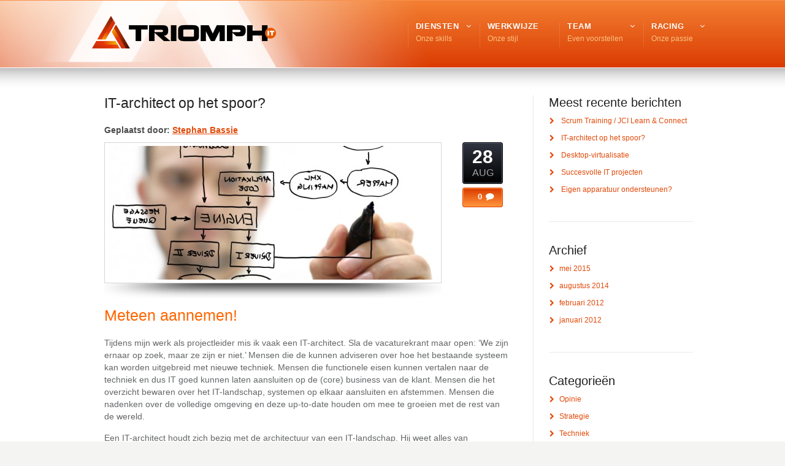

--- FILE ---
content_type: text/html; charset=UTF-8
request_url: http://www.triomph.nl/it-architect-op-het-spoor/
body_size: 11577
content:
<!DOCTYPE html>
<!--[if IE 7 ]><html class="ie ie7" lang="en"> <![endif]-->
<!--[if IE 8 ]><html class="ie ie8" lang="en"> <![endif]-->
<!--[if IE 9 ]><html class="ie ie9" lang="en"> <![endif]-->
<!--[if !IE]><!--><html lang="nl"> <!--<![endif]-->
<head>
<!-- un-comment and delete 2nd meta below to disable zoom (not cool)
<meta name="viewport" content="width=device-width, minimum-scale=1, maximum-scale=1"> -->
<meta name="viewport" content="width=device-width, initial-scale=1" />

<title>IT-architect op het spoor? &ndash;  Triomph</title>
<link rel="pingback" href="http://www.triomph.nl/xmlrpc.php" />
<link rel="alternate" type="application/rss+xml" title="Triomph" href="http://www.triomph.nl/feed/" />


<script>window._wca = window._wca || [];</script>
<link rel='dns-prefetch' href='//bit.ly' />
<link rel='dns-prefetch' href='//s0.wp.com' />
<link rel='dns-prefetch' href='//secure.gravatar.com' />
<link rel='dns-prefetch' href='//fonts.googleapis.com' />
<link rel='dns-prefetch' href='//s.w.org' />
<link rel="alternate" type="application/rss+xml" title="Triomph &raquo; Feed" href="http://www.triomph.nl/feed/" />
<link rel="alternate" type="application/rss+xml" title="Triomph &raquo; Reactiesfeed" href="http://www.triomph.nl/comments/feed/" />
<link rel="alternate" type="application/rss+xml" title="Triomph &raquo; IT-architect op het spoor? Reactiesfeed" href="http://www.triomph.nl/it-architect-op-het-spoor/feed/" />
		<script type="text/javascript">
			window._wpemojiSettings = {"baseUrl":"https:\/\/s.w.org\/images\/core\/emoji\/11\/72x72\/","ext":".png","svgUrl":"https:\/\/s.w.org\/images\/core\/emoji\/11\/svg\/","svgExt":".svg","source":{"concatemoji":"http:\/\/www.triomph.nl\/wp-includes\/js\/wp-emoji-release.min.js?ver=5.0.3"}};
			!function(a,b,c){function d(a,b){var c=String.fromCharCode;l.clearRect(0,0,k.width,k.height),l.fillText(c.apply(this,a),0,0);var d=k.toDataURL();l.clearRect(0,0,k.width,k.height),l.fillText(c.apply(this,b),0,0);var e=k.toDataURL();return d===e}function e(a){var b;if(!l||!l.fillText)return!1;switch(l.textBaseline="top",l.font="600 32px Arial",a){case"flag":return!(b=d([55356,56826,55356,56819],[55356,56826,8203,55356,56819]))&&(b=d([55356,57332,56128,56423,56128,56418,56128,56421,56128,56430,56128,56423,56128,56447],[55356,57332,8203,56128,56423,8203,56128,56418,8203,56128,56421,8203,56128,56430,8203,56128,56423,8203,56128,56447]),!b);case"emoji":return b=d([55358,56760,9792,65039],[55358,56760,8203,9792,65039]),!b}return!1}function f(a){var c=b.createElement("script");c.src=a,c.defer=c.type="text/javascript",b.getElementsByTagName("head")[0].appendChild(c)}var g,h,i,j,k=b.createElement("canvas"),l=k.getContext&&k.getContext("2d");for(j=Array("flag","emoji"),c.supports={everything:!0,everythingExceptFlag:!0},i=0;i<j.length;i++)c.supports[j[i]]=e(j[i]),c.supports.everything=c.supports.everything&&c.supports[j[i]],"flag"!==j[i]&&(c.supports.everythingExceptFlag=c.supports.everythingExceptFlag&&c.supports[j[i]]);c.supports.everythingExceptFlag=c.supports.everythingExceptFlag&&!c.supports.flag,c.DOMReady=!1,c.readyCallback=function(){c.DOMReady=!0},c.supports.everything||(h=function(){c.readyCallback()},b.addEventListener?(b.addEventListener("DOMContentLoaded",h,!1),a.addEventListener("load",h,!1)):(a.attachEvent("onload",h),b.attachEvent("onreadystatechange",function(){"complete"===b.readyState&&c.readyCallback()})),g=c.source||{},g.concatemoji?f(g.concatemoji):g.wpemoji&&g.twemoji&&(f(g.twemoji),f(g.wpemoji)))}(window,document,window._wpemojiSettings);
		</script>
		<style type="text/css">
img.wp-smiley,
img.emoji {
	display: inline !important;
	border: none !important;
	box-shadow: none !important;
	height: 1em !important;
	width: 1em !important;
	margin: 0 .07em !important;
	vertical-align: -0.1em !important;
	background: none !important;
	padding: 0 !important;
}
</style>
<link rel='stylesheet' id='style-css'  href='http://www.triomph.nl/wp-content/themes/Triomph/style.css?ver=5.0.3' type='text/css' media='all' />
<link rel='stylesheet' id='primary-color-css'  href='http://www.triomph.nl/wp-content/themes/Triomph/css/karma-fire.css?ver=5.0.3' type='text/css' media='all' />
<link rel='stylesheet' id='secondary-color-css'  href='http://www.triomph.nl/wp-content/themes/Triomph/css/secondary-fire.css?ver=5.0.3' type='text/css' media='all' />
<link rel='stylesheet' id='fontawesome-css'  href='http://www.triomph.nl/wp-content/themes/Triomph/css/_font-awesome.css?ver=5.0.3' type='text/css' media='all' />
<link rel='stylesheet' id='woocommerce-css'  href='http://www.triomph.nl/wp-content/themes/Triomph/css/_woocommerce.css?ver=5.0.3' type='text/css' media='all' />
<link rel='stylesheet' id='mobile-css'  href='http://www.triomph.nl/wp-content/themes/Triomph/css/_mobile.css?ver=5.0.3' type='text/css' media='all' />
<link rel='stylesheet' id='wp-block-library-css'  href='http://www.triomph.nl/wp-includes/css/dist/block-library/style.min.css?ver=5.0.3' type='text/css' media='all' />
<link rel='stylesheet' id='wc-vendors-css'  href='http://www.triomph.nl/wp-content/plugins/woo-gutenberg-products-block/build/vendors.css?ver=1.3.0' type='text/css' media='all' />
<link rel='stylesheet' id='wc-featured-product-editor-css'  href='http://www.triomph.nl/wp-content/plugins/woo-gutenberg-products-block/build/featured-product.css?ver=1.3.0' type='text/css' media='all' />
<link rel='stylesheet' id='jetpack-email-subscribe-css'  href='http://www.triomph.nl/wp-content/plugins/jetpack/modules/shortcodes/css/jetpack-email-subscribe.css?ver=1.0' type='text/css' media='all' />
<link rel='stylesheet' id='bwg_sumoselect-css'  href='http://www.triomph.nl/wp-content/plugins/photo-gallery/css/sumoselect.min.css?ver=3.0.3' type='text/css' media='all' />
<link rel='stylesheet' id='bwg_font-awesome-css'  href='http://www.triomph.nl/wp-content/plugins/photo-gallery/css/font-awesome/font-awesome.min.css?ver=4.6.3' type='text/css' media='all' />
<link rel='stylesheet' id='bwg_mCustomScrollbar-css'  href='http://www.triomph.nl/wp-content/plugins/photo-gallery/css/jquery.mCustomScrollbar.min.css?ver=1.5.14' type='text/css' media='all' />
<link rel='stylesheet' id='dashicons-css'  href='http://www.triomph.nl/wp-includes/css/dashicons.min.css?ver=5.0.3' type='text/css' media='all' />
<link rel='stylesheet' id='bwg_frontend-css'  href='http://www.triomph.nl/wp-content/plugins/photo-gallery/css/bwg_frontend.css?ver=1.5.14' type='text/css' media='all' />
<link rel='stylesheet' id='rs-plugin-settings-css'  href='http://www.triomph.nl/wp-content/plugins/revslider/rs-plugin/css/settings.css?ver=4.6.5' type='text/css' media='all' />
<style id='rs-plugin-settings-inline-css' type='text/css'>
.tp-caption a{color:#ff7302;text-shadow:none;-webkit-transition:all 0.2s ease-out;-moz-transition:all 0.2s ease-out;-o-transition:all 0.2s ease-out;-ms-transition:all 0.2s ease-out}.tp-caption a:hover{color:#ffa902}.largeredbtn{font-family:"Raleway",sans-serif;font-weight:900;font-size:16px;line-height:60px;color:#fff !important;text-decoration:none;padding-left:40px;padding-right:80px;padding-top:22px;padding-bottom:22px;background:rgb(234,91,31); background:-moz-linear-gradient(top,rgba(234,91,31,1) 0%,rgba(227,58,12,1) 100%); background:-webkit-gradient(linear,left top,left bottom,color-stop(0%,rgba(234,91,31,1)),color-stop(100%,rgba(227,58,12,1))); background:-webkit-linear-gradient(top,rgba(234,91,31,1) 0%,rgba(227,58,12,1) 100%); background:-o-linear-gradient(top,rgba(234,91,31,1) 0%,rgba(227,58,12,1) 100%); background:-ms-linear-gradient(top,rgba(234,91,31,1) 0%,rgba(227,58,12,1) 100%); background:linear-gradient(to bottom,rgba(234,91,31,1) 0%,rgba(227,58,12,1) 100%); filter:progid:DXImageTransform.Microsoft.gradient( startColorstr='#ea5b1f',endColorstr='#e33a0c',GradientType=0 )}.largeredbtn:hover{background:rgb(227,58,12); background:-moz-linear-gradient(top,rgba(227,58,12,1) 0%,rgba(234,91,31,1) 100%); background:-webkit-gradient(linear,left top,left bottom,color-stop(0%,rgba(227,58,12,1)),color-stop(100%,rgba(234,91,31,1))); background:-webkit-linear-gradient(top,rgba(227,58,12,1) 0%,rgba(234,91,31,1) 100%); background:-o-linear-gradient(top,rgba(227,58,12,1) 0%,rgba(234,91,31,1) 100%); background:-ms-linear-gradient(top,rgba(227,58,12,1) 0%,rgba(234,91,31,1) 100%); background:linear-gradient(to bottom,rgba(227,58,12,1) 0%,rgba(234,91,31,1) 100%); filter:progid:DXImageTransform.Microsoft.gradient( startColorstr='#e33a0c',endColorstr='#ea5b1f',GradientType=0 )}.fullrounded img{-webkit-border-radius:400px;-moz-border-radius:400px;border-radius:400px}
</style>
<link rel='stylesheet' id='tp-opensans-css'  href='http://fonts.googleapis.com/css?family=Open+Sans%3A400%2C600%2C700&#038;ver=5.0.3' type='text/css' media='all' />
<link rel='stylesheet' id='wpmenucart-icons-css'  href='http://www.triomph.nl/wp-content/plugins/woocommerce-menu-bar-cart/css/wpmenucart-icons.css?ver=5.0.3' type='text/css' media='all' />
<link rel='stylesheet' id='wpmenucart-fontawesome-css'  href='http://www.triomph.nl/wp-content/plugins/woocommerce-menu-bar-cart/css/wpmenucart-fontawesome.css?ver=5.0.3' type='text/css' media='all' />
<link rel='stylesheet' id='wpmenucart-css'  href='http://www.triomph.nl/wp-content/plugins/woocommerce-menu-bar-cart/css/wpmenucart-main.css?ver=5.0.3' type='text/css' media='all' />
<link rel='stylesheet' id='woocommerce-layout-css'  href='http://www.triomph.nl/wp-content/plugins/woocommerce/assets/css/woocommerce-layout.css?ver=3.5.4' type='text/css' media='all' />
<style id='woocommerce-layout-inline-css' type='text/css'>

	.infinite-scroll .woocommerce-pagination {
		display: none;
	}
</style>
<link rel='stylesheet' id='woocommerce-smallscreen-css'  href='http://www.triomph.nl/wp-content/plugins/woocommerce/assets/css/woocommerce-smallscreen.css?ver=3.5.4' type='text/css' media='only screen and (max-width: 768px)' />
<link rel='stylesheet' id='woocommerce-general-css'  href='http://www.triomph.nl/wp-content/plugins/woocommerce/assets/css/woocommerce.css?ver=3.5.4' type='text/css' media='all' />
<style id='woocommerce-inline-inline-css' type='text/css'>
.woocommerce form .form-row .required { visibility: visible; }
</style>
<link rel='stylesheet' id='jetpack_css-css'  href='http://www.triomph.nl/wp-content/plugins/jetpack/css/jetpack.css?ver=6.9' type='text/css' media='all' />
<script type='text/javascript' src='http://www.triomph.nl/wp-includes/js/jquery/jquery.js?ver=1.12.4'></script>
<script type='text/javascript' src='http://www.triomph.nl/wp-includes/js/jquery/jquery-migrate.min.js?ver=1.4.1'></script>
<script type='text/javascript' src='http://www.triomph.nl/wp-content/plugins/img-mouseover/img-mouseover.js?ver=20110509'></script>
<script type='text/javascript' src='http://www.triomph.nl/wp-content/plugins/revslider/rs-plugin/js/jquery.themepunch.tools.min.js?ver=4.6.5'></script>
<script type='text/javascript' src='http://www.triomph.nl/wp-content/plugins/revslider/rs-plugin/js/jquery.themepunch.revolution.min.js?ver=4.6.5'></script>
<script type='text/javascript'>
/* <![CDATA[ */
var wpmenucart_ajax_assist = {"shop_plugin":"woocommerce","always_display":"1"};
/* ]]> */
</script>
<script type='text/javascript' src='http://www.triomph.nl/wp-content/plugins/woocommerce-menu-bar-cart/javascript/wpmenucart-ajax-assist.js?ver=5.0.3'></script>
<link rel='https://api.w.org/' href='http://www.triomph.nl/wp-json/' />
<link rel="canonical" href="http://www.triomph.nl/it-architect-op-het-spoor/" />
<link rel='shortlink' href='https://wp.me/p6imJO-4d' />
<link rel="alternate" type="application/json+oembed" href="http://www.triomph.nl/wp-json/oembed/1.0/embed?url=http%3A%2F%2Fwww.triomph.nl%2Fit-architect-op-het-spoor%2F" />
<link rel="alternate" type="text/xml+oembed" href="http://www.triomph.nl/wp-json/oembed/1.0/embed?url=http%3A%2F%2Fwww.triomph.nl%2Fit-architect-op-het-spoor%2F&#038;format=xml" />
		<script type="text/javascript">
			jQuery(document).ready(function() {
				// CUSTOM AJAX CONTENT LOADING FUNCTION
				var ajaxRevslider = function(obj) {
				
					// obj.type : Post Type
					// obj.id : ID of Content to Load
					// obj.aspectratio : The Aspect Ratio of the Container / Media
					// obj.selector : The Container Selector where the Content of Ajax will be injected. It is done via the Essential Grid on Return of Content
					
					var content = "";

					data = {};
					
					data.action = 'revslider_ajax_call_front';
					data.client_action = 'get_slider_html';
					data.token = '844b986dc7';
					data.type = obj.type;
					data.id = obj.id;
					data.aspectratio = obj.aspectratio;
					
					// SYNC AJAX REQUEST
					jQuery.ajax({
						type:"post",
						url:"http://www.triomph.nl/wp-admin/admin-ajax.php",
						dataType: 'json',
						data:data,
						async:false,
						success: function(ret, textStatus, XMLHttpRequest) {
							if(ret.success == true)
								content = ret.data;								
						},
						error: function(e) {
							console.log(e);
						}
					});
					
					 // FIRST RETURN THE CONTENT WHEN IT IS LOADED !!
					 return content;						 
				};
				
				// CUSTOM AJAX FUNCTION TO REMOVE THE SLIDER
				var ajaxRemoveRevslider = function(obj) {
					return jQuery(obj.selector+" .rev_slider").revkill();
				};

				// EXTEND THE AJAX CONTENT LOADING TYPES WITH TYPE AND FUNCTION
				var extendessential = setInterval(function() {
					if (jQuery.fn.tpessential != undefined) {
						clearInterval(extendessential);
						if(typeof(jQuery.fn.tpessential.defaults) !== 'undefined') {
							jQuery.fn.tpessential.defaults.ajaxTypes.push({type:"revslider",func:ajaxRevslider,killfunc:ajaxRemoveRevslider,openAnimationSpeed:0.3});   
							// type:  Name of the Post to load via Ajax into the Essential Grid Ajax Container
							// func: the Function Name which is Called once the Item with the Post Type has been clicked
							// killfunc: function to kill in case the Ajax Window going to be removed (before Remove function !
							// openAnimationSpeed: how quick the Ajax Content window should be animated (default is 0.3)
						}
					}
				},30);
			});
		</script>
		
<link rel='dns-prefetch' href='//v0.wordpress.com'/>
<style type='text/css'>img#wpstats{display:none}</style><link rel="shortcut icon" href="http://www.triomph.nl/wp-content/uploads/favicon.ico"/>
	<noscript><style>.woocommerce-product-gallery{ opacity: 1 !important; }</style></noscript>
	
<!-- Jetpack Open Graph Tags -->
<meta property="og:type" content="article" />
<meta property="og:title" content="IT-architect op het spoor?" />
<meta property="og:url" content="http://www.triomph.nl/it-architect-op-het-spoor/" />
<meta property="og:description" content="Meteen aannemen! Tijdens mijn werk als projectleider mis ik vaak een IT-architect. Sla de vacaturekrant maar open: ‘We zijn ernaar op zoek, maar ze zijn er niet.’ Mensen die de kunnen adviseren ove…" />
<meta property="article:published_time" content="2014-08-28T14:00:50+00:00" />
<meta property="article:modified_time" content="2015-04-17T13:38:43+00:00" />
<meta property="og:site_name" content="Triomph" />
<meta property="og:image" content="http://www.triomph.nl/wp-content/uploads/iStock_000003692578Small.jpg" />
<meta property="og:image:width" content="850" />
<meta property="og:image:height" content="565" />
<meta property="og:locale" content="nl_NL" />
<meta name="twitter:text:title" content="IT-architect op het spoor?" />
<meta name="twitter:image" content="http://www.triomph.nl/wp-content/uploads/iStock_000003692578Small.jpg?w=640" />
<meta name="twitter:card" content="summary_large_image" />

<!-- End Jetpack Open Graph Tags -->
<!--styles generated by site options-->
<style type='text/css'>
h1 {color: #ff6600;}
#content p {font-size: 14px;}
.tools {background: #cbc0b4;}
.footer-content {padding: 50px 0;}
.certificate-link {display: block; float: left; padding-right: 15px;}
.certificate-logo {height: 40px;}
#footer_bottom .info {padding: 20px 0 0 0;}
#footer_bottom {min-height: 1px;}

#main .related img.attachment-shop_catalog.wp-post-image {height: auto;}

#main .upsells img.attachment-shop_catalog.wp-post-image {height: auto;}

#main img.attachment-shop_catalog.wp-post-image{height: 160px; border:none;}



#header .tt-retina-logo {
	width: 300;
 	height: 52;
  	url: "";
}

.post_thumb {background-position: 0 -396px;}.post_thumb img {margin: 6px 0 0 6px;}

.header-overlay {
	background: url(http://www.triomph.nl/wp-content/uploads/verloop18.png) 50% 50% no-repeat;
}

#header .header-area {
	padding: 25px 0;
}
</style>
<script async src='https://stats.wp.com/s-202604.js'></script>

<!--[if IE 9]>
<style media="screen">
#footer,
.header-holder
 {
      behavior: url(http://www.triomph.nl/wp-content/themes/Triomph/js/PIE/PIE.php);
}
</style>
<![endif]-->

<!--[if lte IE 8]>
<script type='text/javascript' src='http://www.triomph.nl/wp-content/themes/Triomph/js/html5shiv.js'></script>
<style media="screen">
/* uncomment for IE8 rounded corners
#menu-main-nav .drop ul a,
#menu-main-nav .drop,
#menu-main-nav ul.sub-menu,
#menu-main-nav .drop .c, 
#menu-main-nav li.parent, */

a.button,
a.button:hover,
ul.products li.product a img,
div.product div.images img,
span.onsale,
#footer,
.header-holder,
#horizontal_nav ul li,
#horizontal_nav ul a,
#tt-gallery-nav li,
#tt-gallery-nav a,
ul.tabset li,
ul.tabset a,
.karma-pages a,
.karma-pages span,
.wp-pagenavi a,
.wp-pagenavi span,
.post_date,
.post_comments,
.ka_button,
.flex-control-paging li a,
.colored_box,
.tools,
.karma_notify
.opener,
.callout_button,
.testimonials {
      behavior: url(http://www.triomph.nl/wp-content/themes/Triomph/js/PIE/PIE.php);
}
</style>
<![endif]-->

<!--[if IE]>
<link rel="stylesheet" href="http://www.triomph.nl/wp-content/themes/Triomph/css/_internet_explorer.css" media="screen"/>
<![endif]-->




</head>

<body class="post-template-default single single-post postid-261 single-format-standard woocommerce-no-js">
<div id="tt-wide-layout" class="content-style-white">
	<div id="wrapper">
		<header role="banner" id="header" >

<div class="header-holder ">
<div class="header-overlay">
<div class="header-area">

<a href="http://www.triomph.nl" class="logo"><img src="http://www.triomph.nl/wp-content/uploads/logo5.png" alt="Triomph" /></a>



<nav role="navigation">
<ul id="menu-main-nav">
<li id="item-8"class=" menu-item menu-item-type-post_type menu-item-object-page menu-item-has-children"><a href="http://www.triomph.nl/diensten/"><span><strong>Diensten</strong><span class="navi-description">Onze skills</span></span></a>
<ul class="sub-menu">
	<li id="item-259"class=" menu-item menu-item-type-post_type menu-item-object-page"><a href="http://www.triomph.nl/detachering/"><span>Detachering</span></a></li>
	<li id="item-292"class=" menu-item menu-item-type-post_type menu-item-object-page"><a href="http://www.triomph.nl/migratieprojecten/"><span>Migratieprojecten</span></a></li>
	<li id="item-291"class=" menu-item menu-item-type-post_type menu-item-object-page"><a href="http://www.triomph.nl/tijdelijke-capaciteit/"><span>Tijdelijke capaciteit</span></a></li>
	<li id="item-290"class=" menu-item menu-item-type-post_type menu-item-object-page"><a href="http://www.triomph.nl/trackrecord/"><span>Trackrecord</span></a></li>
	<li id="item-295"class=" menu-item menu-item-type-post_type menu-item-object-page menu-item-has-children"><a href="http://www.triomph.nl/scrum/"><span>Scrum</span></a>
	<ul class="sub-menu">
		<li id="item-1748"class=" menu-item menu-item-type-post_type menu-item-object-page"><a href="http://www.triomph.nl/scrum/"><span>Wat is Scrum</span></a></li>
		<li id="item-709"class=" menu-item menu-item-type-post_type menu-item-object-page"><a href="http://www.triomph.nl/scrum-ninja-training/"><span>Scrum Training</span></a></li>
		<li id="item-708"class=" menu-item menu-item-type-post_type menu-item-object-page"><a href="http://www.triomph.nl/scrum-implementatie/"><span>Scrum Implementatie</span></a></li>
	</ul>
</li>
</ul>
</li>
<li id="item-255"class=" menu-item menu-item-type-post_type menu-item-object-page"><a href="http://www.triomph.nl/werkwijze/"><span><strong>Werkwijze</strong><span class="navi-description">Onze stijl</span></span></a></li>
<li id="item-18"class=" menu-item menu-item-type-post_type menu-item-object-page menu-item-has-children"><a href="http://www.triomph.nl/team-en-partners/"><span><strong>Team</strong><span class="navi-description">Even voorstellen</span></span></a>
<ul class="sub-menu">
	<li id="item-20"class=" menu-item menu-item-type-post_type menu-item-object-page current_page_parent"><a href="http://www.triomph.nl/blog/"><span>Blog</span></a></li>
</ul>
</li>
<li id="item-19"class=" menu-item menu-item-type-post_type menu-item-object-page menu-item-has-children"><a href="http://www.triomph.nl/racing/"><span><strong>Racing</strong><span class="navi-description">Onze passie</span></span></a>
<ul class="sub-menu">
	<li id="item-357"class=" menu-item menu-item-type-post_type menu-item-object-page menu-item-has-children"><a href="http://www.triomph.nl/relatiedagen/"><span>Relatiedagen</span></a>
	<ul class="sub-menu">
		<li id="item-508"class=" menu-item menu-item-type-post_type menu-item-object-page"><a href="http://www.triomph.nl/relatiedagen/relatiedag-2015/"><span>Relatiedag 2015</span></a></li>
	</ul>
</li>
	<li id="item-356"class=" menu-item menu-item-type-post_type menu-item-object-page"><a href="http://www.triomph.nl/circuitdagen/"><span>Circuitdagen</span></a></li>
	<li id="item-355"class=" menu-item menu-item-type-post_type menu-item-object-page"><a href="http://www.triomph.nl/bmw-apriscocup/"><span>BMW Apriscocup</span></a></li>
	<li id="item-354"class=" menu-item menu-item-type-post_type menu-item-object-page"><a href="http://www.triomph.nl/onze-auto/"><span>Onze auto</span></a></li>
</ul>
</li>
</ul>
</nav>
</div><!-- END header-area -->
</div><!-- END header-overlay -->
</div><!-- END header-holder -->
</header><!-- END header -->



<div id="main">
	<div class="main-area">
    

  <main role="main" id="content" class="content_blog">
    
<article class="single_blog_wrap  post-261 post type-post status-publish format-standard has-post-thumbnail hentry category-opinie tag-it-architect">
<div class="post_title">

<h2 class="entry-title"><a href="http://www.triomph.nl/it-architect-op-het-spoor/" title="IT-architect op het spoor?">IT-architect op het spoor?</a></h2> 
<p class="posted-by-text"><span>Geplaatst door:</span> <span class="vcard author"><span class="fn"><a href="http://www.triomph.nl/author/stephan-bassie/" title="Berichten van Stephan Bassie" rel="author">Stephan Bassie</a></span></span></p> 
</div><!-- END post_title -->

<div class="post_content">

<div class="shadow_img_frame tt-blog-featured"><div class="img-preload"><img src='http://www.triomph.nl/wp-content/uploads/iStock_000003692578Small-538x218.jpg' width='538' height='218' alt='IT-architect op het spoor?' /></div><!-- END img-preload --></div><!-- END post_thumb --><h1>Meteen aannemen!</h1>
<p>Tijdens mijn werk als projectleider mis ik vaak een IT-architect. Sla de vacaturekrant maar open: ‘We zijn ernaar op zoek, maar ze zijn er niet.’ Mensen die de kunnen adviseren over hoe het bestaande systeem kan worden uitgebreid met nieuwe techniek. Mensen die functionele eisen kunnen vertalen naar de techniek en dus IT goed kunnen laten aansluiten op de (core) business van de klant. Mensen die het overzicht bewaren over het IT-landschap, systemen op elkaar aansluiten en afstemmen. Mensen die nadenken over de volledige omgeving en deze up-to-date houden om mee te groeien met de rest van de wereld.</p>
<p>Een IT-architect houdt zich bezig met de architectuur van een IT-landschap. Hij weet alles van systemen, hoe ze met elkaar communiceren en hoe ze passen in het gehele bouwwerk en zijn directe omgeving. Vergelijk het met de architect van een huis. Die kiest het type muren of kozijnen, of er wel of geen vloerverwarming in komt, waar de badkamer het beste past en wat voor kleur de dakpannen moeten hebben. De architect bewaart het overzicht en ziet de gevolgen in van beslissingen. Ook heeft hij het vermogen om een technische oplossing in begrijpelijke taal te verwoorden bij de opdrachtgever, het slaan van de brug tussen techniek en functionele eisen.</p>
<p><strong>Advies over consequenties</strong><br />
Maar, anders dan bij een huis, is een architect in een IT-omgeving nooit klaar. Elk IT-landschap verandert constant, bijvoorbeeld door veranderende eisen van de klant of om niet achter te blijven bij het nieuwe systeem van de concurrentie. De IT-architect brengt het landschap in kaart, houdt de omgeving up-to-date en geeft advies over de consequenties op de lange termijn. Ook onderzoekt hij onderliggende systemen, zoals internetverbindingen, serverversies en andere nieuwe technieken, en kan adviseren om over te stappen.</p>
<p><strong>IT-afdeling geen overzicht</strong><br />
Vaak wordt een IT-architect of een senior system-engineer gevraagd om een nieuwe ‘tak’ aan de IT-boom te bevestigen. Deze architect kan extern zijn, maar hij mist wel het totaalplaatje van het IT-landschap. Veelal heeft de IT-afdeling zelf niet eens een actueel overzicht van de omgeving of bestaande systemen. Ze zijn ooit opgeleverd, maar vervolgens minimaal onderhouden en dus te oud om uit te breiden met een nieuw systeem. Niemand weet of binnen de huidige omgeving nog ruimte is voor nieuwe systemen. Of welke diensten dubbel en welke overbodig zijn. Zolang dit overzicht ontbreekt, is systeembeheer huiverig om het oude systeem te vervangen. Dus blijft dat draaien, wat extra kosten met zich meebrengt.</p>
<p><strong>Overzicht bewaren, is dagtaak</strong><br />
Het IT-landschap staat bovendien nooit stil. Communicatietechnieken kunnen wijzigen of hele serverversies moeten worden vernieuwd, omdat ze niet meer met de buitenwereld kunnen communiceren. Wanneer het gaat om vijf servers kan een systeembeheerder prima het overzicht bewaren en de relaties leggen. Maar bij grotere klanten, met tientallen of honderden servers, is het overzicht bewaren over al deze systemen een dagtaak. Vaak komt dit op het bord van systeembeheer. Voor hen is dit echter geen primaire taak en dus lopen zij achter de feiten aan.</p>
<p><strong>Ervaring en interesse in nieuwe technieken</strong><br />
Naar mijn idee moet elk bedrijf een full- of parttime IT-architect op de loonlijst hebben staan. Het levert het management een actueel overzicht van de IT-omgeving op en problemen met de omgeving worden snel geïdentificeerd en opgelost. Bovendien wordt de kans op succesvolle projecten groter, doordat de resultaten beter voorspelbaar zijn. Kortom: mensen met IT-ervaring, kennis van systemen en netwerken en die alles weten van de business van de klant kunnen deze rol prima invullen.</p>

<a class='post_share sharelink_small' href='http://www.triomph.nl/it-architect-op-het-spoor/' data-gal='prettySociable'>Share</a>

<div class="post_date">
	<span class="day date updated">28</span>
    <br />
    <span class="month">AUG</span>
</div><!-- END post_date -->

<div class="post_comments">
<a href="http://www.triomph.nl/it-architect-op-het-spoor/#post-comments"><span>0</span></a>
</div><!-- END post_comments -->
</div><!-- END post_content -->

<div id="about-author-wrap">
  <div class="comment-content">
  	<div class="comment-gravatar"><img src="http://www.triomph.nl/wp-content/uploads/Stephan-Bassie-150x150.jpg" width="80" height="80" alt="Stephan Bassie" class="avatar avatar-80 wp-user-avatar wp-user-avatar-80 alignnone photo" />  	</div><!-- END comment-gravatar -->
  
  	<div class="comment-text">
    <p class="comment-author-about">Over de auteur:</p>
    Stephan heeft zowel een technische als creatieve kant. Al tijdens zijn opleidingen mbo- en hbo-systeembeheer begon hij begin 2007 voor zichzelf als systeembeheerder. Via een detacheringsklus kwam hij met Triomph in contact.    </div><!-- END comment-text -->
    
  </div><!-- END comment-content -->
</div><!-- END about-author-wrap -->
</article><!-- END single_blog_wrap -->

</main><!-- END main #content -->

<aside role="complementary" id="sidebar" class="sidebar_blog">
		<div class="sidebar-widget">		<h3>Meest recente berichten</h3>		<ul>
											<li>
					<a href="http://www.triomph.nl/scrum-training-jci-learn-connect/">Scrum Training / JCI Learn &#038; Connect</a>
									</li>
											<li>
					<a href="http://www.triomph.nl/it-architect-op-het-spoor/">IT-architect op het spoor?</a>
									</li>
											<li>
					<a href="http://www.triomph.nl/de-voordelen-en-smaken-van-desktop-virtualisatie/">Desktop-virtualisatie</a>
									</li>
											<li>
					<a href="http://www.triomph.nl/10-geheimen-voor-een-succesvol-project/">Succesvolle IT projecten</a>
									</li>
											<li>
					<a href="http://www.triomph.nl/eigen-apparatuur-ondersteunen/">Eigen apparatuur ondersteunen?</a>
									</li>
					</ul>
		</div><div class="sidebar-widget"><h3>Archief</h3>		<ul>
			<li><a href='http://www.triomph.nl/2015/05/'>mei 2015</a></li>
	<li><a href='http://www.triomph.nl/2014/08/'>augustus 2014</a></li>
	<li><a href='http://www.triomph.nl/2012/02/'>februari 2012</a></li>
	<li><a href='http://www.triomph.nl/2012/01/'>januari 2012</a></li>
		</ul>
</div><div class="sidebar-widget"><h3>Categorieën</h3>		<ul>
	<li class="cat-item cat-item-29"><a href="http://www.triomph.nl/category/opinie/" >Opinie</a>
</li>
	<li class="cat-item cat-item-33"><a href="http://www.triomph.nl/category/strategie/" >Strategie</a>
</li>
	<li class="cat-item cat-item-30"><a href="http://www.triomph.nl/category/techniek/" >Techniek</a>
</li>
		</ul>
</div></aside><!-- END sidebar -->
</div><!-- END main-area -->


<div id="footer-top">&nbsp;</div><!-- END footer-top -->
</div><!-- END main -->

        <footer role="contentinfo" id="footer">
        	            
            <div class="footer-overlay">
				                
                <div class="footer-content">
                <div class="one_third tt-column"><h3>Certificering</h3>			<div class="textwidget"><p><a href="http://www.prince-officialsite.com/" target="_blank" class="certificate-link"><img class="certificate-logo mouseover" src="http://www.triomph.nl/wp-content/uploads/prince2.png" alt="prince" oversrc="http://www.triomph.nl/wp-content/uploads/prince2_hover.png" /></a><a href="http://www.itil-officialsite.com/" target="_blank" class="certificate-link"><img class="certificate-logo mouseover" src="http://www.triomph.nl/wp-content/uploads/itil.png" alt="itil" oversrc="http://www.triomph.nl/wp-content/uploads/itil_hover.png" /></a><a href="http://www.pmi.org/" target="_blank" class="certificate-link"><img class="certificate-logo mouseover" src="http://www.triomph.nl/wp-content/uploads/pmip.png" alt="pmip" oversrc="http://www.triomph.nl/wp-content/uploads/pmip_hover.png" /></a></p>
</div>
		</div><div class="one_third tt-column"><h3>Ondersteuning</h3>			<div class="textwidget"><p><a href="https://www.globalknowledge.nl/Certificeringen/citrix-certificeringen/Citrix-Virtualization/" target="_blank" class="certificate-link"><img class="certificate-logo mouseover" src="http://www.triomph.nl/wp-content/uploads/citrix-1.png" alt="prince" oversrc="http://www.triomph.nl/wp-content/uploads/citrix_hover-1.png" /></a><a href="https://www.microsoft.com/nl-nl/learning/mcsa-certification.aspx" target="_blank" class="certificate-link"><img class="certificate-logo mouseover" src="http://www.triomph.nl/wp-content/uploads/microsoft-1.png" alt="itil" oversrc="http://www.triomph.nl/wp-content/uploads/microsoft_hover-1.png" /></a><a href="https://mylearn.vmware.com/mgrReg/plan.cfm?plan=64178&#038;ui=www_cert" target="_blank" class="certificate-link"><img class="certificate-logo mouseover" src="http://www.triomph.nl/wp-content/uploads/vmware-1.png" alt="pmip" oversrc="http://www.triomph.nl/wp-content/uploads/vmware_hover-1.png" /></a></p>
</div>
		</div><div class="one_third_last tt-column"></div>                </div><!-- END footer-content -->
            </div><!-- END footer-overlay -->
            
                
        <div id="footer_bottom">
            <div class="info">
            	                <div id="foot_left">&nbsp;                    © 2017 Triomph. Alle rechten voorbehouden                    
                </div><!-- END foot_left -->
                              
                <div id="foot_right">
                    <div class="top-footer"><a href="#" class="link-top">naar boven</a></div>                    <ul>
                    <li id="menu-item-175" class="menu-item menu-item-type-custom menu-item-object-custom menu-item-home menu-item-175"><a href="http://www.triomph.nl">Home</a></li>
<li id="menu-item-493" class="menu-item menu-item-type-post_type menu-item-object-page current_page_parent menu-item-493"><a href="http://www.triomph.nl/blog/">Blog</a></li>
<li class="wpmenucartli wpmenucart-display-standard menu-item" id="wpmenucartli"><a class="wpmenucart-contents empty-wpmenucart-visible" href="http://www.triomph.nl/shop/" title="Naar de winkel"><i class="wpmenucart-icon-shopping-cart-0"></i><span class="cartcontents">0 artikelen</span><span class="amount">&euro;&nbsp;0,00</span></a></li>                    </ul>
                           
                </div><!-- END foot_right -->
            </div><!-- END info -->
        </div><!-- END footer_bottom -->
                </footer><!-- END footer -->
        
	</div><!-- END wrapper -->
</div><!-- END tt-layout -->
	<div style="display:none">
	<div class="grofile-hash-map-01952810a7fa3c93ab4aa349932bca4d">
	</div>
	</div>
<script>
  (function(i,s,o,g,r,a,m){i['GoogleAnalyticsObject']=r;i[r]=i[r]||function(){
  (i[r].q=i[r].q||[]).push(arguments)},i[r].l=1*new Date();a=s.createElement(o),
  m=s.getElementsByTagName(o)[0];a.async=1;a.src=g;m.parentNode.insertBefore(a,m)
  })(window,document,'script','//www.google-analytics.com/analytics.js','ga');

  ga('create', 'UA-61524723-1', 'auto');
  ga('send', 'pageview');

</script>
<!--Site Option Activated Sticky Menu-->
<script type='text/javascript'>jQuery(document).ready(function(){if (jQuery(window).width() > 770) {truethemes_StickyMenu();}});</script>
<!--End Sticky Menu Activation-->
	<script type="text/javascript">
		var c = document.body.className;
		c = c.replace(/woocommerce-no-js/, 'woocommerce-js');
		document.body.className = c;
	</script>
	<script type='text/javascript'>
/* <![CDATA[ */
var php_data = {"mobile_menu_text":"Menu","mobile_sub_menu_text":"Submenu...","karma_jquery_slideshowSpeed":"8000","karma_jquery_pause_hover":"false","karma_jquery_randomize":"false","karma_jquery_directionNav":"true","karma_jquery_animation_effect":"fade","karma_jquery_animationSpeed":"600","testimonial_slideshowSpeed":"8000","testimonial_pause_hover":"false","testimonial_randomize":"false","testimonial_directionNav":"true","testimonial_animation_effect":"fade","testimonial_animationSpeed":"600","ubermenu_active":"false"};
/* ]]> */
</script>
<script type='text/javascript' src='http://www.triomph.nl/wp-content/themes/Triomph/js/custom-main.js?ver=4.0'></script>
<script type='text/javascript' src='http://www.triomph.nl/wp-content/themes/Triomph/js/superfish.js?ver=4.0'></script>
<script type='text/javascript' src='http://www.triomph.nl/wp-content/themes/Triomph/js/retina.js?ver=1.3'></script>
<script type='text/javascript' src='http://www.triomph.nl/wp-content/themes/Triomph/js/jquery.flexslider.js?ver=4.0'></script>
<script type='text/javascript' src='http://www.triomph.nl/wp-content/themes/Triomph/js/jquery.fitvids.js?ver=4.0'></script>
<script type='text/javascript' src='http://www.triomph.nl/wp-content/themes/Triomph/js/jquery.isotope.js?ver=4.0'></script>
<script type='text/javascript' src='http://www.triomph.nl/wp-includes/js/jquery/ui/core.min.js?ver=1.11.4'></script>
<script type='text/javascript' src='http://www.triomph.nl/wp-includes/js/jquery/ui/widget.min.js?ver=1.11.4'></script>
<script type='text/javascript' src='http://www.triomph.nl/wp-includes/js/jquery/ui/tabs.min.js?ver=1.11.4'></script>
<script type='text/javascript' src='http://www.triomph.nl/wp-includes/js/jquery/ui/accordion.min.js?ver=1.11.4'></script>
<script type='text/javascript' src='http://www.triomph.nl/wp-content/themes/Triomph/js/jquery.prettyPhoto.js?ver=4.0'></script>
<script type='text/javascript' src='http://www.triomph.nl/wp-includes/js/comment-reply.js?ver=1.0'></script>
<script type='text/javascript' src='http://bit.ly/javascript-api.js?version=latest&#038;login=scaron&#038;apiKey=R_6d2a7b26f3f521e79060a081e248770a&#038;ver=1.0'></script>
<script type='text/javascript'>
/* <![CDATA[ */
var social_data = {"delicious":"http:\/\/www.triomph.nl\/wp-content\/themes\/Triomph\/images\/_global\/prettySociable\/social_icons\/delicious.png","digg":"http:\/\/www.triomph.nl\/wp-content\/themes\/Triomph\/images\/_global\/prettySociable\/social_icons\/digg.png","facebook":"http:\/\/www.triomph.nl\/wp-content\/themes\/Triomph\/images\/_global\/prettySociable\/social_icons\/facebook.png","linkedin":"http:\/\/www.triomph.nl\/wp-content\/themes\/Triomph\/images\/_global\/prettySociable\/social_icons\/linkedin.png","reddit":"http:\/\/www.triomph.nl\/wp-content\/themes\/Triomph\/images\/_global\/prettySociable\/social_icons\/reddit.png","stumbleupon":"http:\/\/www.triomph.nl\/wp-content\/themes\/Triomph\/images\/_global\/prettySociable\/social_icons\/stumbleupon.png","tumblr":"http:\/\/www.triomph.nl\/wp-content\/themes\/Triomph\/images\/_global\/prettySociable\/social_icons\/tumblr.png","twitter":"http:\/\/www.triomph.nl\/wp-content\/themes\/Triomph\/images\/_global\/prettySociable\/social_icons\/twitter.png"};
/* ]]> */
</script>
<script type='text/javascript' src='http://www.triomph.nl/wp-content/themes/Triomph/js/jquery.prettySociable.js?ver=1.2.1'></script>
<script type='text/javascript' src='https://s0.wp.com/wp-content/js/devicepx-jetpack.js?ver=202604'></script>
<script type='text/javascript' src='http://www.triomph.nl/wp-content/plugins/photo-gallery/js/jquery.sumoselect.min.js?ver=3.0.3'></script>
<script type='text/javascript' src='http://www.triomph.nl/wp-content/plugins/photo-gallery/js/jquery.mobile.min.js?ver=1.5.14'></script>
<script type='text/javascript' src='http://www.triomph.nl/wp-content/plugins/photo-gallery/js/jquery.mCustomScrollbar.concat.min.js?ver=1.5.14'></script>
<script type='text/javascript' src='http://www.triomph.nl/wp-content/plugins/photo-gallery/js/jquery.fullscreen-0.4.1.min.js?ver=0.4.1'></script>
<script type='text/javascript'>
/* <![CDATA[ */
var bwg_objectL10n = {"bwg_field_required":"field is required.","bwg_mail_validation":"Dit is geen geldig e-mailadres.","bwg_search_result":"Er zijn geen afbeeldingen gevonden die voldoen aan uw zoekopdracht.","is_pro":""};
/* ]]> */
</script>
<script type='text/javascript' src='http://www.triomph.nl/wp-content/plugins/photo-gallery/js/bwg_gallery_box.js?ver=1.5.14'></script>
<script type='text/javascript' src='http://www.triomph.nl/wp-content/plugins/photo-gallery/js/bwg_embed.js?ver=1.5.14'></script>
<script type='text/javascript'>
/* <![CDATA[ */
var bwg_objectsL10n = {"bwg_select_tag":"Select Tag","bwg_order_by":"Order By","bwg_search":"Zoeken","bwg_show_ecommerce":"Show Ecommerce","bwg_hide_ecommerce":"Hide Ecommerce","bwg_show_comments":"Toon reacties","bwg_hide_comments":"Verberg reacties","bwg_restore":"Herstellen","bwg_maximize":"Maximaliseren","bwg_fullscreen":"Volledig scherm","bwg_search_tag":"SEARCH...","bwg_tag_no_match":"No tags found","bwg_all_tags_selected":"All tags selected","bwg_tags_selected":"tags selected","play":"Afspelen","pause":"Pauze","is_pro":""};
/* ]]> */
</script>
<script type='text/javascript' src='http://www.triomph.nl/wp-content/plugins/photo-gallery/js/bwg_frontend.js?ver=1.5.14'></script>
<script type='text/javascript' src='http://www.triomph.nl/wp-content/plugins/woocommerce/assets/js/jquery-blockui/jquery.blockUI.min.js?ver=2.70'></script>
<script type='text/javascript'>
/* <![CDATA[ */
var wc_add_to_cart_params = {"ajax_url":"\/wp-admin\/admin-ajax.php","wc_ajax_url":"\/?wc-ajax=%%endpoint%%","i18n_view_cart":"Winkelmand bekijken","cart_url":"http:\/\/www.triomph.nl\/cart\/","is_cart":"","cart_redirect_after_add":"no"};
/* ]]> */
</script>
<script type='text/javascript' src='http://www.triomph.nl/wp-content/plugins/woocommerce/assets/js/frontend/add-to-cart.min.js?ver=3.5.4'></script>
<script type='text/javascript' src='http://www.triomph.nl/wp-content/plugins/woocommerce/assets/js/js-cookie/js.cookie.min.js?ver=2.1.4'></script>
<script type='text/javascript'>
/* <![CDATA[ */
var woocommerce_params = {"ajax_url":"\/wp-admin\/admin-ajax.php","wc_ajax_url":"\/?wc-ajax=%%endpoint%%"};
/* ]]> */
</script>
<script type='text/javascript' src='http://www.triomph.nl/wp-content/plugins/woocommerce/assets/js/frontend/woocommerce.min.js?ver=3.5.4'></script>
<script type='text/javascript'>
/* <![CDATA[ */
var wc_cart_fragments_params = {"ajax_url":"\/wp-admin\/admin-ajax.php","wc_ajax_url":"\/?wc-ajax=%%endpoint%%","cart_hash_key":"wc_cart_hash_c5b193c22acdbf1b4b04955cbd097f63","fragment_name":"wc_fragments_c5b193c22acdbf1b4b04955cbd097f63"};
/* ]]> */
</script>
<script type='text/javascript' src='http://www.triomph.nl/wp-content/plugins/woocommerce/assets/js/frontend/cart-fragments.min.js?ver=3.5.4'></script>
<script type='text/javascript'>
		jQuery( 'body' ).bind( 'wc_fragments_refreshed', function() {
			jQuery( 'body' ).trigger( 'jetpack-lazy-images-load' );
		} );
	
</script>
<script type='text/javascript' src='https://secure.gravatar.com/js/gprofiles.js?ver=2026Janaa'></script>
<script type='text/javascript'>
/* <![CDATA[ */
var WPGroHo = {"my_hash":""};
/* ]]> */
</script>
<script type='text/javascript' src='http://www.triomph.nl/wp-content/plugins/jetpack/modules/wpgroho.js?ver=5.0.3'></script>
<script type='text/javascript' src='http://www.triomph.nl/wp-includes/js/wp-embed.min.js?ver=5.0.3'></script>
<script type='text/javascript' src='http://www.triomph.nl/wp-content/themes/Triomph/js/scrollWatch.js?ver=4.0'></script>
<script type='text/javascript' src='https://stats.wp.com/e-202604.js' async='async' defer='defer'></script>
<script type='text/javascript'>
	_stq = window._stq || [];
	_stq.push([ 'view', {v:'ext',j:'1:6.9',blog:'93035328',post:'261',tz:'0',srv:'www.triomph.nl'} ]);
	_stq.push([ 'clickTrackerInit', '93035328', '261' ]);
</script>



<!--[if !IE]><!--><script>
if (/*@cc_on!@*/false) {
    document.documentElement.className+=' ie10';
}
</script><!--<![endif]-->
</body>
</html>

--- FILE ---
content_type: text/css
request_url: http://www.triomph.nl/wp-content/themes/Triomph/style.css?ver=5.0.3
body_size: 35664
content:
/*-----------------------------------------------------------------------------------
Theme Name:Triomph
Theme URI:http://www.exedo.nl
Description:Responsive Wordpress thema met verschillende mogelijkheden voor layout, fotogallerij en sliders gebaseerd op Karma van TrueThemes.
Author:Exedo
Author URI:http://www.exedo.nl
Version:4.2
License:GNU General Public License
License URI:license.txt
Tags:TrueThemes, Responsive, HTML5, Clean, Modern, Corporate, Business
---------------------------------- Stylesheet Guide ---------------------------------
- Global
- Layout
	- General Layout
	- Top Toolbar
	- Header
	- Content
	- Parallax Banner
	- Sidebar
	- Footer
	- Gallery
	- Columns
	- Sitemap
	- Sliders
	- jQuery 1 Slider
	- jQuery 2 Slider
	- jQuery 3 Slider
	- 3D CU3ER Slider
	- Revolution Slider
	- Testimonials Slider
	- Homepage Video
	- Sitemap
	- Video + 3D Thumbs
	- Filterable Gallery
- Navigation
	- Main Menu
	- Vertical Sub Menu
	- Horizontal Sub Menu
	- Top Toolbar Superfish
	- Breadcrumbs
- Links
	- General Links
	- Top Link
	- Custom Buttons
- Lists
	- General Lists
	- Custom List Bullets
	- Accordion
	- Tabs
- Typography
	- General Typography
	- @font-Face
	- Message Boxes
	- Footer
	- Callouts
- Blog
- Forms
- Images
	- General
	- Modern Frame
	- Shadow Frame
- Miscellaneous
- Wordpress
	- Karma Pagenavi
	- Mailchimp
	- Defaults
	- 404 Error Page
	- Constant Contact
- Widgets + Shortcodes
	- Default Styles
	- Blogroll - Footer
	- Calendar
	- Recent Posts - Sidebar
	- Blogroll - Sidebar
	- Search - Sidebar
	- Social Media
	- Latest Tweets
	- Blog Posts Shortcode
	- Pricing Tables
- PrettyPhoto
- PrettySociable
- Attachment.php
- Responsive Design
- Internet Explorer
- WPML
- Content Area - Custom Color Variations
-----------------------------------------------------------------------------------*/
/*----------------------------*/
/* Global
/*----------------------------*/
html,body,div,span,applet,object,iframe,h1,h2,h3,h4,h5,h6,p,blockquote,pre,a,abbr,acronym,address,big,cite,code,del,dfn,em,font,img,ins,kbd,q,s,samp,small,strike,strong,sub,sup,tt,var,b,u,i,center,dl,dt,dd,ol,ul,li,fieldset,form,label,legend,table,caption,tbody,tfoot,thead,tr,th,td {
	border: 0;
	/* outline: 0; */
	font-size: 100%;
	vertical-align: baseline;
	background: transparent;
	margin: 0;
	padding: 0;
}
html {font-size: 62.5%;}
body {
	background: #f4f4f2;
	font: 1.2em/20px "helvetica neue",Helvetica,Arial,Verdana,sans-serif;
	margin: 0;
	min-width: 1003px;
	-webkit-text-size-adjust:100%;
}
header, nav, section, article, aside, footer {display:block;}
video,
iframe,
object,
img {
	max-width: 100%;
}
#main img {height: auto;}
#main .tt-blog-featured img{height: 218px;}
blockquote,q {quotes: none;}
blockquote:before,
blockquote:after,
q:before,
q:after {content: none;}
ins {text-decoration: none;}
del {text-decoration: line-through;}
table {border-collapse: collapse;border-spacing: 0;}
/* :focus {outline: 0;} */
::selection {background: rgba(255, 255, 255, 0.2); /* Safari */}
::-moz-selection {background: rgba(255, 255, 255, 0.2); /* FireFox */}
#content ::selection, #sidebar ::selection, .masonry-section ::selection {background: rgba(0, 0, 0, 0.2);}
#content ::-moz-selection, #sidebar ::-moz-selection, .masonry-section ::-moz-selection {background: rgba(0, 0, 0, 0.2);}
body,
#sub_nav ul a,
#main .sitemap_with_child a,
#main .sitemap_without_child a,
.content-style-default p,
.content-style-default ul,
.content-style-default ol,
.content-style-default #horizontal_nav ul a,
.karma-pages a,
.karma-pages span,
.wp-pagenavi a,
.wp-pagenavi span,
.karma-pages a:active,
.wp-pagenavi a:active,
.woocommerce-pagination a,
.woocommerce-pagination span,
#sidebar .blogroll li,
ul.twitterList li:before,
#sidebar ul.twitterList li:before,
#footer ul.twitterList li:before,
#sidebar ul.twitterList li,
#content ul.twitterList li,
#content.content_full_width ul.twitterList li,
#footer ul.twitterList li,
#wrapper .tabset a,
.ui-state-active a,
.contact-form label,
#footer div.karma_notify p {
	color: #444;
}
/* clearfix */
.top-block .top-holder:after,
#header .header-area:after,
nav:after,
.main-area:after,
.tools .frame:after,
.blog_wrap:after,
.single_blog_wrap:after,
.testimonials.flexslider:after,
#about-author-wrap:after,
ul.social_icons:after,
.comment-content:after,
.comment-tab-wrap:after,
div.woocommerce:after,
.footer-content:after,
#header .header-holder.tt-logo-center .ubermenu:after {
	clear: both;
	display: block;
	content: "";
}
ul.list1 li:before,
ul.list2 li:before,
ul.list3 li:before,
ul.list4 li:before,
ul.list5 li:before,
ul.list6 li:before,
ul.list7 li:before,
ul.list8 li:before,
#sidebar ul li:before,
#sub_nav .sub_nav_sidebar .textwidget ul li:before,
#sub_nav ul li .sub-menu li:before,
#sub_nav ul li .sub-menu li .sub-menu li:before,
.post_comments span:after,
.tools .breadcrumb a:after,
.tools .breadcrumb .current_crumb:after,
a.link-top:before,
.search-form .text:before,
.lightbox-zoom:before,
.tt-blog-placeholder:before,
.flex-direction-nav .flex-prev span:before,
.flex-direction-nav .flex-next span:before,
#tt-mobile-menu-button span:after,
.top-block ul.sf-menu a.sf-with-ul:after,
table.cart a.remove,
.woocommerce-page .tt-woocommerce .breadcrumb span:last-child:after,
ul.social_icons.tt_vector_social_icons a:after,
.comment-name:after,
.comment-email:after,
.comment-website:after,
#menu-main-nav .sub-menu li.parent a:after,
.karma_notify p:before,
.tt-social-sharing a:after,
.post_footer p:after,
#mc_signup .mc_input:after,
#footer #footer-callout-content a.footer-callout-link:after,
ul.tt-business-contact a:after,
a.comment-reply-link:before,
a.comment-edit-link:before,
.comments-rss-link a:after,
ul#menu-main-nav li.menu-item-has-children a:after {
	font-family: FontAwesome;
 	display: inline-block;
}
#menu-main-nav li:before,
ul.social_icons a,
ul.twitterList li:before,
#sidebar ul.twitterList li:before,
#footer ul.twitterList li:before,
.post_cats span:before,
.post_tags span:before,
.sharelink_small,
.sharelink_big,
.post_thumb,
.comments-rss a:before,
.search-form .text,
.modern_img_frame.modern_three_col_large,
.modern_img_frame.modern_three_col_small,
.modern_img_frame.modern_four_col_large,
.modern_img_frame.modern_four_col_small,
.modern_img_frame.tt-blog-featured,
.shadow_img_frame.tt-blog-featured,
.accordion .opener strong:before,
.testimonials:after,
.testimonials_static:after,
.jquery2-slider-wrap .slider-content-sub {
	background: url(images/_global/global-sprite.png) 0 0 no-repeat;
}
.top-block .top-holder,
#header .header-area,
.main-area,
.footer-content,
.info,
.jquery3-slider-wrap.flexslider {
	width: 980px;
	margin: 0 auto;
}
#post-comments,
#post-comments li ul,
form,
fieldset,
html,
.jquery2-slider-wrap ul,
.jquery1-slider-wrap ul,
.jquery1-slider-wrap .slider-content-sub-full-width,
.jquery1-slider-wrap .slider-content-sub-full-width p,
#menu-main-nav,
#sub_nav ul,
#sub_nav .sub-menu li .sub-menu a,
#sub_nav.nav_right_sub_nav .sub-menu li .sub-menu a,
.top-block .toolbar-left,
.top-block .toolbar-right,
.top-block .toolbar-left ul,
.top-block .toolbar-right ul,
#footer_bottom ul,
.footer-content ul,
.top-block p,
.related_posts ul,
.karma_notify p,
ul.accordion,
.flexslider,
.slides,
#content .testimonials.flexslider ol.flex-control-paging,
.content_full_width .testimonials.flexslider ol.flex-control-paging,
p.top-block-title,
ul.tt-recent-posts,
#content ul#tt-gallery-nav,
.content_full_width ul#tt-gallery-nav {
	margin: 0;
	padding: 0;
}
ul.list,
.slides,
.flex-control-nav,
.flex-direction-nav,
#main .sitemap_with_child ul,
#main .sitemap_without_child ul,
#menu-main-nav,
#menu-main-nav .drop ul,
#sub_nav ul,
#horizontal_nav ul,
.top-block .toolbar-left ul,
.top-block .toolbar-right ul,
#footer_bottom ul,
.footer-content ul,
.sitemap-list .sub-menu,
.sitemap-list .sub-menu li .sub-menu,
.accordion,
#wrapper .tabset,
#post-comments,
.blog-tab-box .children,
#sidebar ul,
#sidebar .blogroll,
.social_icons,
#content ul.twitterList,
.content_full_width ul.twitterList,
#ps_websites ul,
ul.tt-recent-posts {
	list-style: none;	
}
.tools,
#menu-main-nav .drop,
#menu-main-nav ul.sub-menu,
#menu-main-nav .drop .c,
.message_green,
.message_red,
.message_blue,
.message_yellow,
.opener,
.callout_button,
.testimonials,
.colored_box {
	-webkit-border-radius: 5px;
       -moz-border-radius: 5px;
            border-radius: 5px;
}
#menu-main-nav .drop ul a,
.post_date,
.post_comments,
.search-form .text,
ul.tt-recent-posts li,
ul.tt-recent-posts li a,
#sidebar div.tagcloud a,
ul.social_icons.tt_vector_social_icons.tt_vector_social_color a,
div.comment-content,
.comments-rss-link a:after,
#footer #mc_signup #mc_signup_submit,
.jquery3-slider-wrap .flex-direction-nav .flex-prev span:before,
.jquery3-slider-wrap .flex-direction-nav .flex-next span:before {
	-webkit-border-radius: 2px;
	   -moz-border-radius: 2px;
	        border-radius: 2px;
}
#content ul.tt-recent-posts li,
.colored_box,
#footer-callout-content,
#footer #footer-callout-content a,
#mc_signup .mc_input,
.comment-content,
.tt-icon-box,
.tt-column,
.woocommerce-page #sidebar .sidebar-widget {
	-webkit-box-sizing: border-box;
       -moz-box-sizing: border-box;
            box-sizing: border-box;
}
.callout-wrap,
.post_footer {
	border-top: 1px solid #FEFEFC;
	border-bottom: 1px solid #FEFEFC;
}
.callout-wrap:before,
.post_footer:before,
.hr:before,
.hr_top_link:before {
   content: " ";
   position: absolute;
   left:0px;
   top:-2px;
   width:100%;
   height:1px;
   border-top: 1px solid #D8D8D6;
}
.callout-wrap:after,
.post_footer:after,
#horizontal_nav:after,
.member-wrap:after {
   content: " ";
   position: absolute;
   left:0px;
   bottom:0;
   width:100%;
   height:1px;
   border-bottom: 1px solid #D8D8D6;
}
/*----------------------------*/
/* General Layout
/*----------------------------*/
#wrapper {
	width: 100%;
	/* display: table; */
	display: block;
	background: #F4F4F2;
}
#tt-boxed-layout {
	width: 90%;
	margin: 0 auto;
	max-width: 1400px;
	-webkit-box-shadow: 0 0 20px 0 rgba(0, 0, 0, 0.4);
	   -moz-box-shadow: 0 0 20px 0 rgba(0, 0, 0, 0.4);
	        box-shadow: 0 0 20px 0 rgba(0, 0, 0, 0.4);
}
/* requires larger width */
@media only screen and (min-width : 1024px) and (max-width : 1200px){
#tt-boxed-layout {width: 96%;}
}
/*----------------------------*/
/* Top toolbar
/*----------------------------*/
.top-block .top-holder {
	font-size: 10px;
	min-height: 5px;
	height: auto;
	padding: 5px 0;
}
.top-block .toolbar-left {
	float: left;
}
.top-block .toolbar-right {
	float: right;
}
.top-block .toolbar-left ul,
.top-block .toolbar-right ul,
#footer_bottom ul {
	float: left;
	overflow: hidden;
}
.top-block .toolbar-left ul li,
.top-block .toolbar-right ul li {
	float: left;
	padding-left: 7px;
}
.top-block .toolbar-left a,
.top-block .toolbar-right a {
	padding-right: 10px;
	border-right: 1px solid rgba(255, 255, 255, 0.2);
}
.top-block .toolbar-left li:last-child a,
.top-block .toolbar-right li:last-child a {
	padding-right: 0;
	border-right: 0;
}
.top-block .toolbar-right ul,
#footer_bottom #foot_right ul {
	float: right;
}
/* font-awesome "drop arrow" */
.top-block ul.sf-menu a.sf-with-ul  {
	position: relative;
	padding: 3px 20px 3px 3px;
}
.top-block ul.sf-menu a.sf-with-ul:after,
ul#menu-main-nav li.menu-item-has-children a:after {
	content: "\f107";
	font-size: 12px;
	position: absolute;
	right: 7px;
	top: 0;
}
ul#menu-main-nav li.menu-item-has-children a:after {
	font-size: 13px;
	right: 12px;
	top: 5px;
}
ul#menu-main-nav li.menu-item-has-children ul a:after {
	content: " ";
}
/* sub-menu styles */
.top-block ul.sf-menu li ul {
	padding: 6px;
	float: none;
	width: 120px;
	z-index: 999;
	position: absolute;
	margin-left: -8px;
}
.top-block ul.sf-menu li ul {
	-webkit-border-radius: 0px 0px 3px 3px;
	   -moz-border-radius: 0px 0px 3px 3px;
	        border-radius: 0px 0px 3px 3px;	
}
.top-block ul.sf-menu li ul li {
	width: 100%;
	margin: 0;
	padding: 0;
}
.top-block ul.sf-menu a.sf-with-ul + ul li a {
	border: 0;
	text-decoration: none;
	padding: 3px 7px;
	display: block;
	-webkit-border-radius: 2px;
       -moz-border-radius: 2px;
            border-radius: 2px; 
}
#B_sticky_menu .top-block ul li a {
	text-decoration: none;
}
#B_sticky_menu .top-block .top-holder {
	padding: 2px 0;
}
.top-block ul.sf-menu li.sf-with-ul ul a:after {
	display:none;
}
.top-block .top-holder ul.sf-menu li .sub-menu li a:hover {
	color:#FFF !important;
}
.top-block ul li ul.sub-menu {
	display:none; /* hide dropdown on page load to prevent FUOC */
}
/*----------------------------*/
/* Header
/*----------------------------*/
#wrapper #header {
	display: block;
}
#header .header-area {
	padding: 35px 0;
}
#header .logo {
	float: left;
	/* margin-left: 22px; */
}
#header .custom-logo {
	float: left;
	margin-left: 12px;
	text-decoration: none;
}
#header .custom-logo .logo-text {
	font-weight: 700;
	font-size: 2em;
	letter-spacing: -.5px;
	color: #FFF;
	padding-left: 7px;
	word-spacing: 4px;
}
#header .custom-logo img {
	margin-bottom: -17px;
}
/* centered logo */
#header .header-holder.tt-logo-center {
	height: auto;
}
#header .header-holder.tt-logo-center .logo,
#header .header-holder.tt-logo-center .custom-logo {
	float: none;
    margin: 0 0 10px;
}
#header .header-holder.tt-logo-center .logo img,
#header .header-holder.tt-logo-center .custom-logo {
	display: block;
    margin: 0 auto 10px;	
}
#header .header-holder.tt-logo-center .custom-logo {
	text-align: center;
	padding-bottom: 8px;	
}
#header .header-holder.tt-logo-center nav {
	padding-top:15px;
}
#header .header-holder.tt-logo-center #menu-main-nav,
#header .header-holder.tt-logo-center .ubermenu ul.ubermenu-nav {
	margin: 0;	
}
#header .header-holder.tt-logo-center #menu-main-nav,
#header .header-holder.tt-logo-center .ubermenu {
	float: none;
	text-align: center;
}
#header .header-holder.tt-logo-center #menu-main-nav:after,
#header .header-holder.tt-logo-center .ubermenu ul.ubermenu-nav:after {
    clear: both;
    content: "";
    display: block;
}
#header .header-holder.tt-logo-center #menu-main-nav li,
#header .header-holder.tt-logo-center .ubermenu ul.ubermenu-nav li {
	display: inline-block;
	float: none;
}
#header .header-holder.tt-logo-center .ubermenu ul.ubermenu-nav li ul.sub-menu li {
	float: left;
}
.tt-logo-center #menu-main-nav li:first-child,
.tt-logo-center .ubermenu ul.ubermenu-nav li:first-child {
	background: none;
}
/* end centered logo */
/* right logo */
#header .tt-logo-right .logo {
	float: right;
}
#header .tt-logo-right .custom-logo {
	float: right;
	margin-right: 12px;
	text-decoration: none;
}
#header .tt-logo-right #menu-main-nav,
#header .header-holder.tt-logo-right .ubermenu  {
	float:left;
}
/* end right logo */
#header .ubermenu-bar-align-full {clear: none;}
/*----------------------------*/
/* Content
/*----------------------------*/
#main {
	width: 100%;
	background: url(images/_global/bg-div-main.png) 0 0 repeat-x;
}
#main.tt-splash-page {
	padding: 60px 0;	
}
#main.tt-slider-karma-custom-jquery-2 {
	margin-top: -189px;	
}
.main-area {
	padding: 45px 0 25px 0;
}
#main.tt-slider-karma-custom-jquery-2 .main-area {
	padding-top: 175px;
}
#content,
#content.content_left_sidebar.content_no_subnav {
	float: left;
	margin-left: 20px;
	width: 720px;
}
#content.content_left_sidebar.content_no_subnav,
#content.content_blog_left {
	float: right;
}
#content.content_sidebar {
	float: right;
	margin: 0 5px 0 0;
	width: 510px;
}
#content.content_sidebar.content_right_sidebar {
	float: left;
	margin-left: 20px;
	width: 510px;
}
#content.content_full_width {
	width: 940px;
	margin-left: 0;
	padding: 0 20px;
}
#content.portfolio_full_width {
	margin-left: 0;
	width: 980px;
}
/* ----- Contact - Google Map ----- */
#google-map-wrap {
    position: relative;
    padding-bottom: 30.25%; /* increase % for taller map */
    padding-top: 30px;
    height: 0;
    overflow: hidden;
	border-bottom: 1px solid #CCC;
}
#google-map-wrap iframe,   
#google-map-wrap object,  
#google-map-wrap embed {
    position: absolute;
    top: 0;
    left: 0;
    width: 100%;
    height: 100%;
}
#google-map-wrap p.no-google-map {
	width: auto;
	text-align: center;
	padding: 15% 0;
	font-size: 16px;
}
/* ----- Utility Panel / Breadcrumbs ----- */
.tools {
	color: #FFF;
	margin-bottom: 45px;
}
.tools .frame {
	padding: 18px 22px 0 20px;
}
.tools .place {
	float: right;
}
.tools .breadcrumb {
	margin: 0;
	padding: 4px 0 19px 0;
	float: right;
	font-size: .9em;
	color: #FFF;
}
.tools .breadcrumb a {
	padding: 0 15px 0 7px;
	position:relative;
	color: #FFF;
}
.tools .breadcrumb a:after {
	/* content:"\f101"; double arrow */
	/* content:"\f0da"; caret */
	content:"\f105";
	position: absolute;
	right: 0;
	top: -3px;
}
.tools .breadcrumb a:hover {
	color: #CCC;
}
.tools .breadcrumb a:hover:after {
	color: #FFF;
}
.tools .breadcrumb .current_crumb,
.woocommerce-page .tt-woocommerce .breadcrumb span:last-child {
	padding: 0 6px 23px 6px;
	font-weight: bold;
	position:relative;
}
.tools .breadcrumb .current_crumb:after,
.woocommerce-page .tt-woocommerce .breadcrumb span:last-child:after {
	bottom: -6px;
	color: #F4F4F2;
	content:"\f0d8";
	font-weight: normal;
	font-size: 20px;
	left: 50%;
	margin-left: -7px;
	position: absolute;
}
.ie8 .tools .breadcrumb a {
	text-decoration: none;	
}
/*----------------------------*/
/* Parallax Banner
/*----------------------------*/
#tt-parallax-banner {
	text-align: center;
	width: 100%;
	background-position: 50% 0;
    background-repeat: repeat;
    background-attachment: fixed;
}
#tt-parallax-banner p,
#tt-parallax-banner ul,
#tt-parallax-banner ol,
#tt-parallax-banner h1,
#tt-parallax-banner h2,
#tt-parallax-banner h3,
#tt-parallax-banner h4,
#tt-parallax-banner h5,
#tt-parallax-banner h6 {
	color: #FFF;
	text-shadow: none;
	/* text-shadow: 1px 1px 1px rgba(0, 0, 0, 0.1); easy drop shadow */
}
#tt-parallax-banner p,
#tt-parallax-banner ul,
#tt-parallax-banner ol {
	font-size: 13px;
}
	
#tt-parallax-banner p:last-child {
	margin-bottom: 0;
}
/*----------------------------*/
/* Sidebar
/*----------------------------*/
#sidebar {
	border-left: 1px solid #D8D8D6;
	float: right;
	padding: 0 0 0 25px;
	position: relative;
	width: 173px;
}
#sidebar:before {
   content: " ";
   position: absolute;
   left:0;
   top:0;
   width:1px;
   height:100%;
   border-left: 1px solid #FEFEFC;
}
#sidebar.left_sidebar,
#sidebar.left_sidebar:before {
	border-left: none;	
}
#sidebar.left_sidebar {
	border-right: 1px solid #FEFEFC;
	padding: 0 25px 0 0;
	float: left;
	margin: 0 0 0 25px;
	
}
#sidebar.left_sidebar:after {
   content: " ";
   position: absolute;
   right:0px;
   top:0;
   width:1px;
   height:100%;
   border-right: 1px solid #D8D8D6;
}
#sidebar h3 {
	color: #222;
	font-size: 1.7em;
	margin-bottom: 15px;
}
#sidebar ul {
	margin: -7px 0 0 0;
	padding: 0;
}
#sidebar a {
	text-decoration: none;
}
#sidebar a:hover {
	text-decoration: underline;
}
#sidebar li {
	padding-bottom: 2px;
}
.contact_smartphone {
	background: url(images/_global/bg-smartphone.png) 100% 0 no-repeat;
	height: 594px;
	position: relative;
}
.smartphone-wrap {
	background: none !important;
	padding-top: 5px;
	margin: 110px 0 0 75px;
}
.sidebar-smartphone ul.social_icons {
	float: none !important;
	margin: 0 !important;
	padding: 3px 0 0;
}
.contact_smartphone .sidebar-widget {
	width: 180px;
	padding-bottom: 15px;
	margin-bottom: 15px;
}
.sidebar-smartphone.sidebar-widget:last-child,
.sidebar-smartphone.sidebar-widget:last-child:after {
	border-bottom: 0;	
}
#main .contact_smartphone .smartphone-header {
	padding-bottom: 10px;
	color: #000;
	font-weight: 400 !important;
}
#main .contact_smartphone p {
	color: #444;
}
.smartphone-header {
	margin-bottom: 3px;
}
#content .sidebar-smartphone ul,
.content_full_width .sidebar-smartphone ul {
	margin-left: 0px;
}
/*----------------------------*/
/* Footer
/*----------------------------*/
footer {
	width: 100%;
	position: relative;
	border: none !important;
}
#footer-callout,
.footer-overlay {
	width: 100%;	
}
.footer-content {
	/* padding: 55px 0 35px 0; */
	padding: 70px 0;
	position: relative;
}
#footer-callout {
	padding: 28px 0;
	box-shadow: 0 0 2px rgba(0, 0, 0, 0.5) inset;	
}
#footer-callout.default-callout-link {
	padding: 0;	
}
#footer-callout-content {
	text-align: center;
}
#footer p.footer-callout-heading {
	color: #FFF;
	font-size: 14px;
	margin-bottom: 7px;
}
#footer p.footer-callout-text {
	color: rgba(255, 255, 255, 0.65);
	font-size: 15px;
	line-height: 24px;
	padding:0 20px;
}
#footer #footer-callout-content a.footer-callout-link {
	text-decoration: none;
	display: block;
	width: 100%;
	height: 100%;
	padding: 32px 10px;
	position: relative;
	-webkit-transition: background .5s ease;
	   -moz-transition: background .5s ease;
	    -ms-transition: background .5s ease;
	        transition: background .5s ease;
}
#footer #footer-callout-content a.footer-callout-link:hover {
	background: rgba(0,0,0,0.15);
}
#footer #footer-callout-content a.footer-callout-link:after {
	font-size: 30px;
	position: absolute;
	top:50%;
	right:2%;
	content:"\f105";
	color: rgba(255, 255, 255, 0.45);
	font-weight:100;
}
#footer #footer-callout-content a.footer-callout-link:hover:after {
	color: rgba(255, 255, 255, 0.95);
}
#footer .box {
	width: 333px;
	float: left;
}
#footer-top {
	width: 100%;
	height: 36px;
	background:url(images/_global/bg-div-footer-top.png) 0 0 repeat-x;
}
#footer_bottom {
	width: 100%;
	min-height: 89px;
	height: auto;
}
#foot_left {
	float: left;
	width: 440px;
}
#foot_left .textwidget {
	margin-top: -18px;
}
#foot_right {
	float: right;
	width: 520px;
	text-align: right;
}
.info {
	font-size: 11px;
	overflow: hidden;
	position: relative;
	padding: 34px 0 0 8px;
}
#footer .footer_post {
	padding: 2px 0 16px;
}
/*----------------------------*/
/* Columns
/*----------------------------*/
.clear {
	clear: both;
}
.one_half,
.one_third,
.one_fourth,
.one_fifth,
.one_sixth,
.three_fourth,
.two_thirds {
	float: left;
	margin-right: 30px;	
}
.one_half_last,
.one_third_last,
.one_fourth_last,
.one_fifth_last,
.one_sixth_last,
.three_fourth_last,
.two_thirds_last {
	float: right;
	margin: 0;	
}
/*------------*/
/* one_half
/*------------*/
#content .one_half,
#content .one_half_last {
	width: 342px;
}
#content.content_full_width .one_half,
#content.content_full_width .one_half_last,
#footer .one_half,
#footer .one_half_last {
	width: 455px;
}
#content.content_sidebar .one_half,
#content.content_sidebar .one_half_last {
	width: 235px;
}
#content .tabs-area .one_half,
#content .slide .one_half,
#content .tabs-area .one_half_last,
#content .slide .one_half_last {
	width: 310px;
}
#content.content_full_width .tabs-area .one_half,
#content.content_full_width .slide .one_half,
#content.content_full_width .tabs-area .one_half_last,
#content.content_full_width .slide .one_half_last {
	width: 420px;
}
#content.content_sidebar .tabs-area .one_half,
#content.content_sidebar .slide .one_half,
#content.content_sidebar .tabs-area .one_half_last,
#content.content_sidebar .slide .one_half_last {
	width: 205px;
}
#content.contact_smartphone_content .two_thirds .one_half,
#content.contact_smartphone_content .two_thirds .one_half_last {
	width: 280px;
}
/*------------*/
/* one_third
/*------------*/
#content .one_third,
#content .one_third_last {
	width: 220px;	
}
#content.content_full_width .one_third,
#content.content_full_width .one_third_last {
	width: 293px;
}
#footer .one_third,
#footer .one_third_last {
	width: 305px;
}
#content.content_sidebar .one_third,
#content.content_sidebar .one_third_last {
	width: 145px;
}
#content .tabs-area .one_third,
#content .slide .one_third,
#content .tabs-area .one_third_last,
#content .slide .one_third_last {
	width: 194px;
	margin-right: 35px;
}
#content.content_full_width .tabs-area .one_third,
#content.content_full_width .slide .one_third,
#content.content_full_width .tabs-area .one_third_last,
#content.content_full_width .slide .one_third_last {
	width: 267px;
}
#content.content_sidebar .tabs-area .one_third,
#content.content_sidebar .slide .one_third,
#content.content_sidebar .tabs-area .one_third_last,
#content.content_sidebar .slide .one_third_last {
	width: 125px;
}
#content.contact_smartphone_content .two_thirds .one_third,
#content.contact_smartphone_content .two_thirds .one_third_last {
	width: 175px;
}
/*------------*/
/* one_fourth
/*------------*/
.one_fourth {
	margin-right: 36px;
}
#content .one_fourth,
#content .one_fourth_last {
	width: 152px;	
}
#content.content_full_width .one_fourth,
#content.content_full_width .one_fourth_last {
	width: 208px;
}
#footer .one_fourth,
#footer .one_fourth_last {
	width: 227px;
	margin-right: 23px;
}
#content.content_sidebar .one_fourth,
#content.content_sidebar .one_fourth_last {
	width: 105px;
}
#content .tabs-area .one_fourth,
#content .slide .one_fourth,
#content .tabs-area .one_fourth_last,
#content .slide .one_fourth_last {
	width: 141px;
	margin-right: 30px;
}
#content.content_full_width .tabs-area .one_fourth,
#content.content_full_width .slide .one_fourth,
#content.content_full_width .tabs-area .one_fourth_last,
#content.content_full_width .slide .one_fourth_last {
	width: 190px;
}
#content.content_sidebar .tabs-area .one_fourth,
#content.content_sidebar .slide .one_fourth,
#content.content_sidebar .tabs-area .one_fourth_last,
#content.content_sidebar .slide .one_fourth_last {
	width: 88px;
	margin-right: 28px;
}
#content.contact_smartphone_content .two_thirds .one_fourth,
#content.contact_smartphone_content .two_thirds .one_fourth_last {
	width: 121px ;
}
/*------------*/
/* one_fifth
/*------------*/
.one_fifth {
	margin-right: 23px;
}
#content .one_fifth,
#content .one_fifth_last {
	width: 124px;
}
#content.content_full_width .one_fifth,
#content.content_full_width .one_fifth_last {
	width: 168px;	
}
#footer .one_fifth,
#footer .one_fifth_last {
	width: 177px;
}
#content .tabs-area .one_fifth,
#content .slide .one_fifth,
#content .tabs-area .one_fifth_last,
#content .slide .one_fifth_last {
	width: 108px;
	margin-right: 28px;
}
#content.content_full_width .tabs-area .one_fifth,
#content.content_full_width .slide .one_fifth,
#content.content_full_width .tabs-area .one_fifth_last,
#content.content_full_width .slide .one_fifth_last {
	width: 155px;
	margin-right: 23px;
}
#content.content_sidebar .tabs-area .one_fifth,
#content.content_sidebar .slide .one_fifth,
#content.content_sidebar .tabs-area .one_fifth_last,
#content.content_sidebar .slide .one_fifth_last {
	width: 66px;
}
/*------------*/
/* one_sixth
/*------------*/
.one_sixth {
	margin-right: 20px;
}
#content .one_sixth,
#content .one_sixth_last {
	width: 100px;
}
#content.content_full_width .one_sixth,
#content.content_full_width .one_sixth_last {
	width: 140px;
}
#footer .one_sixth,
#footer .one_sixth_last {
	width: 146px;
}
#content .tabs-area .one_sixth,
#content .slide .one_sixth,
#content .tabs-area .one_sixth_last,
#content .slide .one_sixth_last {
	width: 92px;
}
#content.content_full_width .tabs-area .one_sixth,
#content.content_full_width .slide .one_sixth,
#content.content_full_width .tabs-area .one_sixth_last,
#content.content_full_width .slide .one_sixth_last {
	width: 127px;
}
#content.content_sidebar .tabs-area .one_sixth,
#content.content_sidebar .slide .one_sixth,
#content.content_sidebar .tabs-area .one_sixth_last,
#content.content_sidebar .slide .one_sixth_last {
	width: 56px;
}
/*------------*/
/* two_thirds
/*------------*/
#content .two_thirds,
#content .two_thirds_last {
	width: 470px;
}
#content.content_full_width .two_thirds,
#content.content_full_width .two_thirds_last {
	width: 605px;
}
#content.content_sidebar .two_thirds,
#content.content_sidebar .two_thirds_last {
	width: 325px;
}
#content .tabs-area .two_thirds,
#content .slide .two_thirds,
#content .tabs-area .two_thirds_last,
#content .slide .two_thirds_last {
	width: 425px;
}
#content.content_full_width .tabs-area .two_thirds,
#content.content_full_width .slide .two_thirds,
#content.content_full_width .tabs-area .two_thirds_last,
#content.content_full_width .slide .two_thirds_last {
	width: 575px;
}
#content.content_sidebar .tabs-area .two_thirds,
#content.content_sidebar .slide .two_thirds,
#content.content_sidebar .tabs-area .two_thirds_last,
#content.content_sidebar .slide .two_thirds_last {
	width: 280px;
}
#content.contact_smartphone_content .two_thirds .two_thirds,
#content.contact_smartphone_content .two_thirds .two_thirds_last {
	width: 376px;
}
/*---------------*/
/* three_fourth
/*---------------*/
#content .three_fourth {
	width: 550px;
}
#content .three_fourth_last {
	width: 530px;
}
#content.content_full_width .three_fourth {
	width: 690px;
}
#content.content_full_width .three_fourth_last {
	width: 685px;
}
#content .tabs-area .three_fourth,
#content .slide .three_fourth,
#content .tabs-area .three_fourth_last,
#content .slide .three_fourth_last {
	width: 485px;
}
#content.content_full_width .tabs-area .three_fourth,
#content.content_full_width .slide .three_fourth,
#content.content_full_width .tabs-area .three_fourth_last,
#content.content_full_width .slide .three_fourth_last {
	width: 650px;
}
#content.content_sidebar .tabs-area .three_fourth,
#content.content_sidebar .slide .three_fourth,
#content.content_sidebar .tabs-area .three_fourth_last,
#content.content_sidebar .slide .three_fourth_last {
	width: 320px;
}
#content.contact_smartphone_content .two_thirds .three_fourth,
#content.contact_smartphone_content .two_thirds .three_fourth_last {
	width: 417px;
}
/*---------------*/
/* reset
/*---------------*/
#content .tabs-area .one_third_last,
#content .slide .one_third_last,
#footer .one_fourth_last,
#content .tabs-area .one_fourth_last,
#content .slide .one_fourth_last,
#content.content_sidebar .tabs-area .one_fourth_last,
#content.content_sidebar .slide .one_fourth_last,
#content .tabs-area .one_fifth_last,
#content .slide .one_fifth_last,
#content.content_full_width .tabs-area .one_fifth_last,
#content.content_full_width .slide .one_fifth_last,
#content.content_full_width .two_thirds,
#content.content_full_width .three_fourth {
	margin: 0;
}
#content.content_full_width .two_thirds_last .one_third, 
#content.content_full_width .two_thirds_last .one_third_last,
#content.content_full_width .two_thirds .one_third,
#content.content_full_width .two_thirds .one_third_last {
	width: 280px;
}
/*----------------------------*/
/* Sliders
/*----------------------------*/
/* .flex-container a:active,
.flexslider a:active,
.flex-container a:focus,
.flexslider a:focus {
	outline: none;
} */
.flexslider .slides > li {
	display: none;
	-webkit-backface-visibility: hidden;
}
.flex-pauseplay span {
	text-transform: capitalize;
}
/* Clearfix for the .slides element */
.slides:after {
	content: ".";
	display: block;
	clear: both;
	visibility: hidden;
	line-height: 0;
	height: 0;
}
html[xmlns] .slides {
	display: block;
}
* html .slides {
	height: 1%;
}
#content.content_full_width .slides,
#content .slides {
	margin: 0;	
}
/* No JavaScript Fallback */
/* If you are not using another script, such as Modernizr, make sure you
 * include js that eliminates this class on page load */
.no-js .slides > li:first-child {
	display: block;
}
.flexslider {
	margin: 0 0 60px;
	position: relative;
	zoom: 1;
}
.flex-viewport {
	max-height: 2000px;
	-webkit-transition: all 1s ease;
	-moz-transition: all 1s ease;
	transition: all 1s ease;
}
.loading .flex-viewport {
	max-height: 300px;
}
.flexslider .slides {
	zoom: 1;
}
.carousel li {
	margin-right: 5px
}
/* Direction Arrow Nav */
.flex-direction-nav {
	*height: 0;
}
.flex-direction-nav a {
	/* margin: -20px 0 0; */
	 margin: -10px 0 0;
	display: block;
	position: absolute;
	top: 50%;
	z-index: 10;
	cursor: pointer;
	opacity: 0;
	-webkit-transition: all .3s ease;
}
.flex-direction-nav a,
.flex-direction-nav a:hover {
	text-decoration: none;	
}
.flex-direction-nav .flex-prev span,
.flex-direction-nav .flex-next span {
	position: relative;
	color: #000;
}
.flex-direction-nav .flex-prev span:before,
.flex-direction-nav .flex-next span:before {
	position: absolute;
	top:0;
	left:0;
	content:"\f053";
	font-size:28px;
}
.flex-direction-nav .flex-next span:before {
	content:"\f054";
}
.flex-direction-nav .flex-next {
	right: -21px;
}
.flex-direction-nav .flex-prev {
	left: -35px;
}
.flexslider:hover .flex-next,
.flexslider:hover .flex-prev {
	opacity: 0.15;
}
.jquery2-slider-wrap.flexslider:hover .flex-next,
.jquery2-slider-wrap.flexslider:hover .flex-prev {
	opacity: 0.2;
}
.flexslider:hover .flex-next:hover, 
.flexslider:hover .flex-prev:hover,
.jquery2-slider-wrap.flexslider:hover .flex-next:hover, 
.jquery2-slider-wrap.flexslider:hover .flex-prev:hover {
	opacity: 0.5;
}
.flex-direction-nav .flex-disabled {
	opacity: .3!important;
	cursor: default;
	display: none;
	filter: alpha(opacity=30);
}
/* Circle Pagination Nav */
.flex-control-nav {
	width: 100%;
	position: absolute;
	bottom: -40px;
	text-align: center;
}
.testimonials.flexslider .flex-control-nav {
	bottom: -40px;
}
.flex-control-nav li {
	margin: 0 6px;
	display: inline-block;
	zoom: 1;
	*display: inline;
}
.flex-control-paging li a {
	width: 12px;
	height: 12px;
	display: block;
	cursor: pointer;
	text-indent: -9999px;
	-webkit-border-radius: 20px;
	-moz-border-radius: 20px;
	-o-border-radius: 20px;
	border-radius: 20px;
}
.flex-control-paging li a,
.flex-control-paging li a:hover,
.flex-control-paging li a.flex-active {
	background: #D7D8D6;
	-webkit-box-shadow:inset 1px 1px 2px rgba(0,0,0,0.4);
	   -moz-box-shadow:inset 1px 1px 2px rgba(0,0,0,0.4);
            box-shadow:inset 1px 1px 2px rgba(0,0,0,0.4);
}
.flex-control-paging li a:hover,
.flex-control-paging li a.flex-active {
	background: #A9AAA8;
}
.flex-control-paging li a.flex-active {
	cursor: default;
}
.flex-control-thumbs {
	margin: 5px 0 0;
	position: static;
	overflow: hidden;
}
.flex-control-thumbs li {
	width: 25%;
	float: left;
	margin: 0;
}
.flex-control-thumbs img {
	width: 100%;
	display: block;
	opacity: .7;
	cursor: pointer;
}
.flex-control-thumbs img:hover {
	opacity: 1;
}
.flex-control-thumbs .flex-active {
	opacity: 1;
	cursor: default;
}
/*----------------------------*/
/* jQuery 1 Slider
/*----------------------------*/
.jquery1-slider-wrap {
	position: relative;
	width: 940px;
	height: 283px;
	margin: 0 auto 51px auto;
-webkit-border-radius: 6px;
   -moz-border-radius: 6px;
        border-radius: 6px;
	-webkit-box-shadow: inset 0 0 7px rgba(0, 0, 0, 0.5);
       -moz-box-shadow: inset 0 0 7px rgba(0, 0, 0, 0.5);
            box-shadow: inset 0 0 7px rgba(0, 0, 0, 0.5);
}
.jquery1-slider-wrap .slider-content-main {
	color: #FFF;
	float: left;
	margin: 40px 0 0 45px;
	width: 375px;
}
.jquery1-slider-wrap .slider-content-sub,
.slider-content-video {
	float: right;
	width: 432px;
	height: 270px;
	margin: 13px 25px 0 0;
}
.jquery1-slider-wrap .slider-content-video {
	margin-top: 0px;
	padding: 20px 0 14px 0;
	/* height: 250px; */
}
.jquery1-slider-wrap .slider-content-video iframe {
	height: 264px;	
}
.jquery1-slider-wrap .slider-content-sub img,
.jquery1-slider-wrap .slider-content-video iframe {
	-webkit-box-shadow: 0px -2px 16px rgba(0, 0, 0, 0.3);
       -moz-box-shadow: 0px -2px 16px rgba(0, 0, 0, 0.3);
            box-shadow: 0px -2px 16px rgba(0, 0, 0, 0.3);
}
.jquery1-slider-wrap .slider-content-sub img {
	margin: 14px 0 0 14px;
}
.jquery1-slider-wrap .slider-content-sub-full-width {
	width: 940px;
	height: 283px;
}
/*----------------------------*/
/* jQuery 2 Slider
/*----------------------------*/
.jquery2-slider-bg {
	background: #E7E9E6;
	float: left;
	width: 918px;
	height: 358px !important; /* (!important) needed to "disable" flexslider() smooth_height */
	margin: 11px 0 0 11px;
	-webkit-box-shadow: 0 0 0 1px rgba(255, 255, 255, 0.2) inset;
	   -moz-box-shadow: 0 0 0 1px rgba(255, 255, 255, 0.2) inset;
	        box-shadow: 0 0 0 1px rgba(255, 255, 255, 0.2) inset;
}
.jquery2-slider-wrap.flexslider {
	background: url(images/_global/bg-slider-jquery-2.png) 0 0 no-repeat;
	height: 419px !important;
	margin: 20px auto 0 auto;
	width: 940px;
	position: relative;
}
.jquery2-slider-wrap .flex-direction-nav a {
	top: 190px;
}
.jquery2-slider-wrap .slider-content-main {
	float: left;
	margin: 45px 0 0 45px;
	width: 350px;
}
.jquery2-slider-wrap .slider-content-sub {
	background-position: -566px -329px;
	float: right;
	margin: 40px 40px 0 0;
	width: 456px;
	height: 309px;
}
.jquery2-slider-wrap .slider-content-sub img,
.jquery2-slider-wrap .slider-content-sub-full-width img {
	margin: 10px 0 0 10px;
}
.jquery2-slider-wrap .slider-content-video {
	padding: 10px;
	background: #FFF;
	float: right;
	margin: 40px 40px 0 0;
	border: 1px solid #D7D7D7;
}
.jquery2-slider-wrap .slider-content-video iframe {
	height: 270px;	
}
.jquery2-slider-wrap .slider-content-sub-full-width {
	width: 860px;
	height: 304px;
	background: url(images/_global/shadowBG-full.png) 0 0 no-repeat;
	margin: 40px 0 0 40px;
}
.jquery2-slider-wrap .flex-control-nav {
	bottom: -12px;	
}
/*----------------------------*/
/* jQuery 3 Slider
/*----------------------------*/
#tt-slider-full-width {
	width: 100%;
	-webkit-box-shadow: 0 0 15px rgba(0, 0, 0, 0.08) inset;
	   -moz-box-shadow: 0 0 15px rgba(0, 0, 0, 0.08) inset;
			box-shadow: 0 0 15px rgba(0, 0, 0, 0.08) inset;
}
.jquery3-slider-wrap {
	padding: 50px 0;
}
.jquery3-slider-wrap .slider-content-main {
	color: #FFF;
	float: left;
	/* margin: 45px 0 0 10px; */
	width: 450px;
}
/* .jquery3-slider-wrap .slider-content-sub {
	float: right;
	margin: 40px 40px 0 0;
	width: 456px;
	height: 309px;
} */
/* .jquery3-slider-wrap .slider-content-sub img,
.jquery3-slider-wrap .slider-content-sub-full-width img {
	margin: 10px 0 0 10px;
} */
.jquery3-slider-wrap .slider-content-sub,
.jquery3-slider-wrap .slider-content-video {
	background: #FFF;
	float: right;
	margin: 0;
	padding: 8px;
}
.jquery3-slider-wrap .slider-content-video iframe {
	height: 270px;	
}
.jquery3-slider-wrap .slider-content-sub-full-width {
	width: 100%;
	text-align: center;
	/* width: 860px;
	height: 304px;
	 margin: 40px 0 0 40px; */
}
.jquery3-slider-wrap .slider-content-sub-full-width img {
	-webkit-box-shadow: 0 0 15px rgba(0, 0, 0, 0.08);
	   -moz-box-shadow: 0 0 15px rgba(0, 0, 0, 0.08);
			box-shadow: 0 0 15px rgba(0, 0, 0, 0.08);
}
.jquery3-slider-wrap .slider-content-sub-full-width.tt-slider-blank-canvas img {
			box-shadow: none;
}
.jquery3-slider-wrap .flex-direction-nav .flex-next {
	right: -19px;
}
.jquery3-slider-wrap .flex-direction-nav .flex-prev {
	left: -38px;
}
.jquery3-slider-wrap .flex-direction-nav .flex-prev span:before,
.jquery3-slider-wrap .flex-direction-nav .flex-next span:before {
	color: #FFF;
}
.jquery3-slider-wrap .slider-content-sub img {display: table;}
/*----------------------------*/
/* 3D CU3ER Slider
/*----------------------------*/
#main.tt-slider-karma-3d-slider {
	margin-top: -150px;	
}
.flash_wrap {
	min-height: 400px;
	height: auto;
}
.port-wrap {
	height: 650px;
}
.cu3er-slider-wrap {
	width: 940px;
	height: 400px;
	margin: 30px auto 0;
}
#main.tt-slider-karma-3d-slider #content,
.page-template-template_rightsidebar_horizontalnav-php #main.tt-slider-karma-3d-slider .main-area,
.page-template-template_leftsidebar_horizontalnav-php #main.tt-slider-karma-3d-slider .main-area,
.page-template-template_leftnav-php #main.tt-slider-karma-3d-slider .main-area,
.page-template-template_rightnav-php #main.tt-slider-karma-3d-slider .main-area,
.page-template-template_leftnav_sidebar-php #main.tt-slider-karma-3d-slider .main-area,
.page-template-template_rightnav_sidebar-php #main.tt-slider-karma-3d-slider .main-area {
	padding-top: 65px;	
}
#main.tt-slider-karma-3d-slider #sidebar,
#main.tt-slider-karma-3d-slider #sub_nav {
	margin-top: 65px;	
}
/*----------------------------*/
/* Revolution Slider
/*----------------------------*/
#main.tt-slider-karma-custom-shortcode-slider .main-area {
	padding-top: 25px;
}
#main.tt-slider-karma-custom-shortcode-slider .rev_slider_wrapper {
	margin-bottom: 16px !important;
}
/*----------------------------*/
/* Testimonials Slider
/*----------------------------*/
.testimonials {
	margin-bottom: 50px;
}
.testimonials,
.testimonials_static {
	background: #E7E9E6;
	border: 1px solid #D8D9D6;
	padding-bottom: 20px;
	margin: 15px 0;
	width: 100%;
}
.testimonials:after,
.testimonials_static:after {
	content:"";
	position:absolute;
	left: 25px;
	top: 25px;
	background-position: -28px -99px;
	width: 51px;
	height: 35px;
}
.testimonials blockquote,
.testimonials_static blockquote {
	padding: 35px 25px 0 95px;
	font-family: Georgia, "Times New Roman", Times, serif;
	font-size: 14px;
	color: #808080;
	font-style: italic;
	display: block;
}
.testimonials blockquote p,
.testimonials_static p {
	margin: 0;
	padding: 0 0 5px 0;
	line-height: 22px;
}
.testimonials blockquote cite,
.testimonials_static blockquote cite {
	font-style: normal;
	display: block;
	text-align: right;
	text-transform: uppercase;
	font-size: 10px;
	font-weight: bold;
	letter-spacing: 1px;
	color: #444;
	padding-right: 6px;
	font-family: Arial, Helvetica, sans-serif;
}
.tt-testimonial-wrapper {
	padding-bottom: 20px;
	height: auto;
}
/*----------------------------*/
/* Homepage Video
/*----------------------------*/
.home_video_preload {
	width: 100%;
	height: 100%;
	background: url(images/_global/preload-white.gif) center center no-repeat;
}
.big-banner .content_home_video {
	padding-top: 80px !important;
}
/*----------------------------*/
/* Sitemap
/*----------------------------*/
#main .sitemap_with_child, #main .sitemap_without_child {
	float: left;
	width: 200px;
	margin-right: 20px;
}
#main .sitemap_with_child a,
#main .sitemap_without_child a {
	font-weight: bold;
	text-decoration: none;
}
#main .sitemap_with_child .page_item a, #main .sitemap_without_child .page_item a {
	font-weight: normal;
	text-decoration: underline;
}
#main .sitemap_with_child ul,
#main .sitemap_without_child ul {
	margin: 0;
	padding: 8px 0 0 0;
}
#main .sitemap_with_child ul {
	padding: 0;
}
#main .sitemap_with_child ul a {
	text-decoration: none !important;
}
#main .sitemap_with_child a:hover, #main .sitemap_without_child a:hover {
	text-decoration: underline !important;
}
/*----------------------------*/
/* Video + 3D Thumbs
/*----------------------------*/
.video-main {
	width: 592px;
	height: 371px;
	float: left;
	background: url(images/_global/bg-video.png) 0 0 no-repeat;
	position: relative;
}
.video-frame {
	width: 572px;
	height: 312px;
	position: absolute;
	top: 10px;
	left: 10px;
	background: url(images/_global/preload-white.gif) center center no-repeat;
}
.video-sub {
	width: 305px;
	float: right;
	padding-top: 15px;
}
.three-d-main {
	width: 527px;
	height: 475px;
	float: left;
}
.three-d-sub {
	width: 380px;
	float: right;
	padding-top: 15px;
}
.three-d-wrap {
	padding-bottom: 12px;
}
.video_right .video-main, .video_right .two-d-main, .video_right .three-d-main {
	float: right !important;
}
.video_right .video-sub, .video_right .two-d-sub, .video_right .three-d-sub {
	float: left !important;
}
/*----------------------------*/
/* Filterable Gallery
/*----------------------------*/
#horizontal_nav.tt-gallery-nav-wrap,
#horizontal_nav.tt-gallery-nav-wrap ul#tt-gallery-nav {
	float: none;
}
#horizontal_nav.tt-gallery-nav-wrap {
	text-align: center;	
}
#horizontal_nav.tt-gallery-nav-wrap ul#tt-gallery-nav {
	margin-left: -18px;	
}
#horizontal_nav.tt-gallery-nav-wrap ul#tt-gallery-nav li {
	float: none;
	display: inline-block;	
}
#tt-gallery-iso-wrap,
div.port-1-wrap,
#content.content_full_width.portfolio_layout {
	width: 100%;	
	padding: 0;
}
/* custom margins to center the columns within isotope gallery layout */
#content.content_full_width.portfolio_layout .one_half,
#content.content_full_width.portfolio_layout .one_third {
	margin: 0 16px 0 16px;	
}
#content.content_full_width.portfolio_layout .one_fourth {
	margin: 0 18px 0 18px;
}
#horizontal_nav.tt-gallery-nav-wrap {
	margin-top: -16px;
}
/* reset so when user adds custom slider on a gallery page */
.tt-slider-karma-custom-shortcode-slider #horizontal_nav.tt-gallery-nav-wrap {
	margin-top: 0;
}
.portfolio_wrap {
	width: 100%;
	float: left;
	padding-bottom: 30px;
}
.portfolio_content {
	clear: left;
	padding-top: 8px;
	padding-bottom: 20px;
}
.port_sep {
	width: 100%;
	margin: 30px 0;
	float: left;
}
.portfolio_one_column {
	width: 270px;
	float: left;
}
.portfolio_one_column.gallery_single {
	width: 190px;
}
.portfolio_one_column_last {
	float: right;
	width: 722px;
	height: 602px;
}
.portfolio_portrait_full_last {
	float: right;
	width: 630px;
	height: 836px;
	position: relative;
}
/**** Isotope Filtering ****/
.isotope-item {
  z-index: 2;
}
.isotope-hidden.isotope-item {
  pointer-events: none;
  z-index: 1;
}
/**** Isotope CSS3 transitions ****/
.isotope,
.isotope .isotope-item {
  -webkit-transition-duration: 0.8s;
     -moz-transition-duration: 0.8s;
      -ms-transition-duration: 0.8s;
       -o-transition-duration: 0.8s;
          transition-duration: 0.8s;
}
.isotope {
  -webkit-transition-property: height, width;
     -moz-transition-property: height, width;
      -ms-transition-property: height, width;
       -o-transition-property: height, width;
          transition-property: height, width;
}
.isotope .isotope-item {
  -webkit-transition-property: -webkit-transform, opacity;
     -moz-transition-property:    -moz-transform, opacity;
      -ms-transition-property:     -ms-transform, opacity;
       -o-transition-property:      -o-transform, opacity;
          transition-property:         transform, opacity;
}
/**** disabling Isotope CSS3 transitions ****/
.isotope.no-transition,
.isotope.no-transition .isotope-item,
.isotope .isotope-item.no-transition {
  -webkit-transition-duration: 0s;
     -moz-transition-duration: 0s;
      -ms-transition-duration: 0s;
       -o-transition-duration: 0s;
          transition-duration: 0s;
}
/* End: Recommended Isotope styles */
/*----------------------------*/
/* Main Menu
/*----------------------------*/
/*
UberMenu notes:
- .ubermenu is the wrapping div
- ul.megaMenu is the main ul
- sometimes ".header-area" is needed to overwrite pre-existing UberMenu styles
*/
#menu-main-nav,
.ubermenu ul.ubermenu-nav,
.header-area .ubermenu {
	float: right;
}
#menu-main-nav {
	margin: 2px -33px 0 0;
}
#menu-main-nav a,
.ubermenu ul.ubermenu-nav a {
	text-decoration: none;
}
#menu-main-nav a,
#menu-main-nav .drop ul li.current-menu-ancestor ul a,
#menu-main-nav a:hover span.navi-description,
/* top-level active navi-description color */
#menu-main-nav li.current_page_item a span.navi-description,
#menu-main-nav li.current_page_parent a span.navi-description,
#menu-main-nav li.current_page_ancestor a span.navi-description,
/* reset sub-sub-level non-active link color */
#menu-main-nav .drop ul li.current-menu-item ul li a,
#menu-main-nav .drop ul li.current-menu-ancestor ul li.current-menu-item ul li a {
	color: #FFF;
}
#menu-main-nav li {
	float: left;
	height: 1%;
	margin-right: 2px;
	padding: 5px 31px 5px 13px;
	position: relative;
	text-shadow: 1px 1px 1px rgba(0, 0, 0, 0.03);
	vertical-align: top;
	white-space:nowrap;
}
#menu-main-nav .sub-menu {
	white-space:normal;
}
#menu-main-nav li:before {
	content:"";
	position:absolute;
	left: 0px;
	top: 9px;
	background-position: -387px -82px;
	width: 1px;
	height: 40px;
}
.tt-logo-center #menu-main-nav li:first-child:before,
.tt-logo-right #menu-main-nav li:first-child:before {
	display: none;
}
#menu-main-nav li.parent:hover:before,
#menu-main-nav li li:before {
	background: none;
}
#menu-main-nav li.parent:hover {
	position: relative;
}
#menu-main-nav li strong {
	text-transform: uppercase;
	display: block;
	font-size: 13px;
	letter-spacing: 0.6px;
	font-weight: 800;
	color:#FFF;
}
#menu-main-nav a,
#menu-main-nav li:hover .drop,
#menu-main-nav li.hover .drop,
#menu-main-nav li:hover .drop ul li:hover .drop,
#menu-main-nav li.hover .drop ul li.hover .drop {
	display: block;
}
#menu-main-nav .drop {
	width: 236px;
	padding: 0 1px 0 1px;
	position: absolute;
	left: -1px;
	top: 46px;
	display: none;
	z-index: 999;
}
/* lower the dropdown a bit on tt-logo-center option */
.tt-logo-center #menu-main-nav .drop {
	top: 51px;
}
.tt-logo-center #menu-main-nav li {
	padding-bottom: 10px;
}
#menu-main-nav .sub-menu,
#menu-main-nav li:hover .drop ul .drop,
#menu-main-nav li.hover .drop ul .drop {
	display: none;
}
#menu-main-nav .drop li.current-menu-item,
#menu-main-nav .drop li.current_page_ancestor,
#menu-main-nav .drop li.hover {
	z-index: 10;
}
#menu-main-nav .drop .c {
	width: 100%;
	padding: 10px 0;
}
#menu-main-nav .drop ul {
	margin: 0;
	padding: 5px 0 8px;
	width: 236px;
}
#menu-main-nav .drop ul li {
	float: none;
	padding: 0;
	position: relative;
	height: 1%;
	padding: 0 8px;
	background: none;
	white-space:normal;
}
#menu-main-nav .drop ul a {
	display: block;
	height: 1%;
	width: 220px;
}
#menu-main-nav .drop ul a span {
	display: block;
	padding: 7px 13px;
	height: 1%;
	cursor: pointer;
}
#menu-main-nav .drop ul .drop {
	top: 0;
	left: 236px;
}
#menu-main-nav li.current-menu-parent li a span,
#menu-main-nav li.current-menu-item li a span,
#menu-main-nav li.current_page_ancestor li a span {
	text-decoration: none;
}
#menu-main-nav li.parent:hover {
	-webkit-border-radius: 5px 5px 0px 0px;
	   -moz-border-radius: 5px 5px 0px 0px;
	        border-radius: 5px 5px 0px 0px;
}
#menu-main-nav li,
#menu-main-nav .sub-menu li {
	text-align:left;	
}
#menu-main-nav .sub-menu li.parent a {
	position: relative;
}
#menu-main-nav .sub-menu li.parent .sub-menu a:after,
#menu-main-nav .sub-menu li.parent .sub-menu li.parent .sub-menu a:after {
	content: "";	
}
#menu-main-nav .sub-menu li.parent a:after,
#menu-main-nav .sub-menu li.parent .sub-menu li.parent a:after {
	content: "\f105";
	font-size: 12px;
	position: absolute;
	right: 12px;
	top: 7px;
}
/* UberMenu - mobile menu */
.header-area .ubermenu .ubermenuToggle {
	padding: 12px 45px;
	font-size: 12px;
	color: #FFF;
	font-weight: bold;	
}
#menu-main-nav .fa.tt-menu-icon {
	float: left;
	padding:4px 8px 0 0;
}
#menu-main-nav .drop .fa.tt-menu-icon {
	float: none;
}
/*----------------------------*/
/* Vertical Sub Menu
/*----------------------------*/
#sub_nav select {
	display: none; /* hide mobile dropdown */	
}
#sub_nav,
#sub_nav.nav_right_sub_nav {
background-image: url(images/_global/bg-sidebar.gif);
background-repeat: repeat-y;	
}
#sub_nav {
	float: left;
	width: 220px;
	float: left;
	background-position: 206px 0;
	padding-bottom: 65px;
	overflow: hidden;
}
#sub_nav ul a {
	border-bottom: 1px solid #FEFEFC;
	border-radius: 3px;
	display: block;
	height: 1%;
	margin: 0 13px 0 0;
	padding: 6px 3px 8px 20px;
	position: relative;
}
#sub_nav ul a:after {
   content: " ";
   position: absolute;
   left:0;
   bottom:0;
   width:100%;
   height:1px;
   border-bottom: 1px solid #D8D8D6;
}
#sub_nav ul a:hover,
#sub_nav ul a:hover:after,
#sub_nav ul li.current_page_item a,
#sub_nav ul li.current_page_item a:after,
#sub_nav ul li ul a,
#sub_nav ul li ul a:after {
	margin-right: 0;
	color: #fff;
	text-decoration: none;
	border-color: transparent;
}
#sub_nav .sub-menu li .sub-menu a,
#sub_nav .sub-menu li .sub-menu a:after {
	border-color: transparent;
}
#sub_nav ul li {
	vertical-align: top;
	height: 1%;
}
/* right sub menu layout */
#sub_nav.nav_right_sub_nav {
	float: right;
	background-position: 12px 0;
}
#sub_nav.nav_right_sub_nav ul a {
	margin: 0 0 0 13px;
}
#sub_nav.nav_right_sub_nav ul a:hover,
#sub_nav.nav_right_sub_nav ul li.current_page_item a {
	margin-left: 0;
	padding-left: 33px;
}
/* sub-sub menu */
#sub_nav .sub-menu li .sub-menu {
	padding-left: 1.4em;
	margin: 15px 0 15px 30px;
}
#sub_nav.nav_right_sub_nav .sub-menu li .sub-menu {
	margin-left: 40px;
}
#sub_nav .sub-menu li .sub-menu a,
#sub_nav.nav_right_sub_nav .sub-menu li .sub-menu a {
	background: none;
	display:inline-block;
}
#sub_nav .sub-menu li .sub-menu a:hover,
#sub_nav.nav_right_sub_nav .sub-menu li .sub-menu a:hover {
	text-decoration: underline;
}
/* #sub_nav ul li.current_page_item a {
	font-weight: bold;
} */
#sub_nav ul li.current_page_item .sub-menu a {
	background: none;
	font-weight: normal;
}
#sub_nav .sub-menu li .sub-menu li {
	margin-bottom: 4px;
}
/* sub-sub-sub menu */
#sub_nav .sub-menu li .sub-menu li .sub-menu {
	margin: 8px 0 15px 10px;
}
/*----------------------------*/
/* Sub-Menu + Custom Sidebar
/*----------------------------*/
.sub_nav_sidebar {
	padding-top: 34px;
}
.sub_nav_sidebar .sidebar-widget {
	width: 88%;	
}
#sub_nav .sub_nav_sidebar ul a {
	border: none;
	padding: 0;
	display: inline-block;
}
#sub_nav .sub_nav_sidebar .textwidget ul a:hover {
	background: none;
	color: inherit;
	text-decoration: underline;
}
#sub_nav .sub_nav_sidebar ul a,
#sub_nav .sub_nav_sidebar ul a:after {
	border: none !important;	
}
/*----------------------------*/
/* Horizontal Sub Menu
/*----------------------------*/
#horizontal_nav {
	border-bottom: 1px solid #FEFEFC;
	float: left;
	margin-bottom: 30px;
	padding-bottom: 20px;
	position: relative;
	width: 100%;
}
#horizontal_nav ul {
	float: left;
	margin: 0 0 0 -18px;
	padding: 0;
	height: 1%;
	overflow: hidden;
}
#horizontal_nav ul li {
	float: left;
	margin-left: 18px;
}
#horizontal_nav ul a {
	color: #474747;
	cursor: pointer;
	float: left;
	padding: 0 11px 0 0;
	padding: 4px 13px;
	text-decoration: none;
	
}
#horizontal_nav ul li,
#horizontal_nav ul a,
/* tabs */
.tabset .ui-state-active,
.tabset .active,
.tabset a:hover,
/* wp-page-navi */
.karma-pages a,
.karma-pages span,
.wp-pagenavi a,
.wp-pagenavi span,
.woocommerce-pagination a,
.woocommerce-pagination span {
position:relative; /* required for IE (CSSpie)  */
-webkit-border-radius: 4px;
   -moz-border-radius: 4px;
        border-radius: 4px;
}
#horizontal_nav ul a:hover,
#horizontal_nav ul .current_page_item a,
#horizontal_nav.tt-gallery-nav-wrap .active a,
.content-style-default #horizontal_nav ul a:hover,
.content-style-default #horizontal_nav ul .current_page_item a,
.content-style-default #horizontal_nav.tt-gallery-nav-wrap .active a,
.content-style-steel #horizontal_nav ul a:hover,
.content-style-steel #horizontal_nav ul .current_page_item a,
.content-style-steel #horizontal_nav.tt-gallery-nav-wrap .active a,
.content-style-white #horizontal_nav ul a:hover,
.content-style-white #horizontal_nav ul .current_page_item a,
.content-style-white #horizontal_nav.tt-gallery-nav-wrap .active a,
.content-style-tan #horizontal_nav ul a:hover,
.content-style-tan #horizontal_nav ul .current_page_item a,
.content-style-tan #horizontal_nav.tt-gallery-nav-wrap .active a,
.content-style-grey #horizontal_nav ul a:hover,
.content-style-grey #horizontal_nav ul .current_page_item a,
.content-style-grey #horizontal_nav.tt-gallery-nav-wrap .active a,
.content-custom-bg #horizontal_nav ul a:hover,
.content-custom-bg #horizontal_nav ul .current_page_item a,
.content-custom-bg #horizontal_nav.tt-gallery-nav-wrap .active a,
/* tabs */
.tabset .ui-state-active,
.tabset .active,
.tabset a:hover,
/* wp-page-navi */
.karma-pages span.current,
.wp-pagenavi span.current {
	color: #FFF;
	-webkit-box-shadow: inset 0 0 5px rgba(0, 0, 0, 0.4);
       -moz-box-shadow: inset 0 0 5px rgba(0, 0, 0, 0.4);
            box-shadow: inset 0 0 5px rgba(0, 0, 0, 0.4);
}
.tools + #horizontal_nav {
	margin-top: -26px;	
}
/*----------------------------*/
/* Links
/*----------------------------*/
/* remove for fully accessibile links */
*:active, 
*:focus {
    outline: none;
}
header *:active.non-keyboard-outline,
header *:focus.non-keyboard-outline,
footer *:active.non-keyboard-outline,
footer *:focus.non-keyboard-outline {
    outline: #FFF auto 5px;
}
#main *:active.non-keyboard-outline,
#main *:focus.non-keyboard-outline {
    outline: #000 auto 5px;
}
#main .post_comments a:focus {
	outline-color: #FFF;	
}
#header .toolbar-left a,
#header .toolbar-right a {
	text-decoration: none;
}
#header .toolbar-left li,
#header .toolbar-right li {
	color: #575C60;
}
.callout_button {
	cursor: pointer;
	letter-spacing: .8px;
	color: #333;
	border: 1px solid #999;
	display: inline-block;
	font-size: 12px !important;
	text-decoration: none;
	margin: 0;
	padding: 6px 10px !important;
}
#footer h3 a {
	color: #FFF;
}
.post_title h2 a {
	color: #222 !important;
	text-decoration: none !important;
}
#menu-main-nav a,
#wrapper .tabset a,
#sub_nav a,
.callout_button:hover,
#footer_bottom a,
.footer-content a {
	text-decoration: none;
}
.toolbar-left a:hover,
.toolbar-right a:hover,
.footer-content a:hover,
#footer_bottom a:hover,
.top-toolbar ul.sub-menu a:hover {
	color: #FFF;
}
/*----------------------------*/
/* Top Link
/*----------------------------*/
a.link-top {
	padding: 3px 0 0 17px;
	position:relative;
	font-size: 12px;
	margin: -10px 2px 15px 0;
	float: right;
}
a.link-top:before {
	content:"\f062";
	font-weight: normal;
	position:absolute;
	left:1px;
	top:3px;
}
#footer_bottom a.link-top,
#footer_bottom a.link-top:hover {
	color: #FFF;
	font-weight: bold;
	text-decoration: none;
	margin-top: -9px;
}
#footer_bottom .top-footer {
	float: right;
	padding: 8px 0 0 12px;
}
/*----------------------------*/
/* Lists
/*----------------------------*/
#content ul,
.content_full_width ul {
	margin: 0 0 20px 15px;
}
#content ol,
.content_full_width ol {
	margin: 0 0 20px 20px;
}
#content ol li,
#content ul li,
.content_full_width ol li,
.content_full_width ul li {
	margin-bottom: 8px;
}
ul.list {
	margin: 0;
	padding: 0 0 20px 0;
}
#sidebar .sidebar-widget ul.list {
	padding-top:10px;
	margin-top: 0;
}
ul.list li,
#sidebar ul li,
#sub_nav .sub_nav_sidebar .textwidget ul li {
	padding-left:1.4em;
	margin-bottom: 10px;
}
ul.list li h1,
ul.list li h2,
ul.list li h3,
ul.list li h4,
ul.list li h5,
ul.list li h6 {
	display: inline-block;	
}
#sidebar ul li,
#sub_nav .sub_nav_sidebar .textwidget ul li {
	margin-bottom: 5px;
}
ul.list1 li:before,
ul.list2 li:before,
ul.list3 li:before,
ul.list4 li:before,
ul.list5 li:before,
ul.list6 li:before,
ul.list7 li:before,
ul.list8 li:before,
#sidebar ul li:before,
#sub_nav ul li .sub-menu li:before,
#sub_nav ul li .sub-menu li .sub-menu li:before,
#sub_nav .sub_nav_sidebar .textwidget ul li:before {
 	margin-left: -1.4em; 
 	width: 1.4em;
}
/* arrow */
ul.list1 li:before,
ul.list6 li:before,
#sidebar ul li:before,
#sub_nav ul li .sub-menu li:before,
#sub_nav ul li .sub-menu li .sub-menu li:before,
#sub_nav .sub_nav_sidebar .textwidget ul li:before {
	content: "\f054";
	font-size:11px;
}
/* star */
ul.list2 li:before {
	content: "\f005";
}
/* circle */
ul.list3 li:before {
	content: "\f10c";
	font-weight:900;
}
/* check */
ul.list4 li:before {
	content: "\f00c";
	width: 1.6em;
}
/* caret */
ul.list5 li:before {
	content: "\f0da";
	margin-left: -1.1em; 
 	width: 1.1em;
}
/* plus */
ul.list6 li:before {
	content: "\f067";
}
/* double angle */
ul.list7 li:before {
	content: "\f101";
	margin-left: -1.1em; 
 	width: 1.1em;
}
/* full arrow "->" instead of ">" */
ul.list8 li:before {
	content: "\f061";
}
ul.list2 li:before,
ul.list3 li:before {
	font-size:10px;
	width: 1.6em;
}
.footer-content ul {
	color: #999;
}
.footer-content li {
	margin-bottom: 12px;
}
.search-list {
	margin: 0 0 0 15px;
	padding: 0;
}
.search-list li {
	margin-bottom: 20px;
}
.sitemap-list .sub-menu {
	margin-left: 10px;
	padding: 10px 0 5px 0;
}
.sitemap-list .sub-menu li .sub-menu {
	margin-left: 15px;
	padding: 10px 0 0 0;
}
/*----------------------------*/
/* General Typography
/*----------------------------*/
h1, h2, h3, h4, h5, h6, p.comment-author-about {
	margin: 0 0 20px 0;
	font-weight: normal;
	color: #222;
}
h1 i, h2 i, h3 i, h4 i, h5 i {
	padding-right: 4px;
}
.colored_box p strong { color: #FFF;}
p { margin-bottom: 15px;}
h1 { font-size: 2.1em;}
h2 { font-size: 1.9em;line-height: 1.3em;}
h3 { font-size: 1.7em;}
h4 { font-size: 1.5em;}
h5 { font-size: 1.3em;}
h6 {
	font-size: .9em;
	text-transform: uppercase;
	font-weight: 600;
	letter-spacing: 1px;
}
p + h1,
p + h2,
p + h3,
p + h4,
p + h5,
p + h6 {
	padding-top: 20px;
}
#main ul + h1,
#main ul + h2,
#main ul + h3,
#main ul + h4,
#main ul + h5,
#main ul + h6,
#main ol + h1,
#main ol + h2,
#main ol + h3,
#main ol + h4,
#main ol + h5,
#main ol + h6 {
	padding-top: 10px;
}
p.top-block-title {
	display: inline-block;
	font-weight: bold;
	margin-right: 5px;
}
#main .tools h1 {
	padding-bottom: 15px;
	font-size: 20px;
	float: left;
	color: #FFF;
	margin: 3px 0 0;
}
.top-block p {
	font-size: 1.1em;
	color: #CCC;
}
#sidebar h2 {
	padding-bottom: 5px;
	font-size: 10px;
}
#main .video-sub h2,
#main .two-d-sub h2,
#main .three-d-sub h2 {
	padding-bottom: 10px !important;
}
.jquery1-slider-wrap .slider-content-main h2,
.jquery1-slider-wrap .slider-content-main p,
.jquery3-slider-wrap .slider-content-main h2,
.jquery3-slider-wrap .slider-content-sub-full-width.tt-slider-blank-canvas h1,
.jquery3-slider-wrap .slider-content-sub-full-width.tt-slider-blank-canvas h2,
.jquery3-slider-wrap .slider-content-sub-full-width.tt-slider-blank-canvas h3,
.jquery3-slider-wrap .slider-content-sub-full-width.tt-slider-blank-canvas h4,
.jquery3-slider-wrap .slider-content-sub-full-width.tt-slider-blank-canvas h5,
.jquery3-slider-wrap .slider-content-sub-full-width.tt-slider-blank-canvas h6,
.jquery3-slider-wrap .slider-content-sub-full-width.tt-slider-blank-canvas p {
	color: #FFF;
}
.jquery3-slider-wrap .slider-content-main p,
.jquery3-slider-wrap .slider-content-main ul {
	color:	rgba(255,255,255,0.8);
}
.slider-content-main h2 {
	color: #222;
	font-size: 2em;
	font-weight: 400;
}
.slider-content-main p {
	font-size: 1.1em;
	line-height: 21px;
}
.sitemap-last p {
	line-height: 25px;
}
.search-title {
	color: #000;
	font-size: 1.9em;
}
#content .sub-box3 .cols-holder {
	padding: 41px 0 0;
}
h1, h2, h3, h4, h5, h6 {
	text-shadow: 1px 1px 1px #FFF;
	line-height: 1.2em;
}
#footer h1, #footer h2, #footer h3, #footer h4, #footer h5, #footer h6, .tools h1 {
	text-shadow: none;
}
.jquery1-slider-wrap .slider-content-main h2,
.jquery3-slider-wrap .slider-content-main h2,
.logo-text,
.jquery3-slider-wrap .slider-content-sub-full-width.tt-slider-blank-canvas h1,
.jquery3-slider-wrap .slider-content-sub-full-width.tt-slider-blank-canvas h2,
.jquery3-slider-wrap .slider-content-sub-full-width.tt-slider-blank-canvas h3,
.jquery3-slider-wrap .slider-content-sub-full-width.tt-slider-blank-canvas h4,
.jquery3-slider-wrap .slider-content-sub-full-width.tt-slider-blank-canvas h5,
.jquery3-slider-wrap .slider-content-sub-full-width.tt-slider-blank-canvas h6 {
	text-shadow: 1px 1px 1px rgba(0, 0, 0, 0.4);
}
#footer p,
#footer_bottom p {
	margin: 0;
}
#footer h3 {
	text-transform: uppercase;
	color: #FFF;
	display: block;
	font-size: 13px;
	letter-spacing: 0.5px;
	padding-bottom: 8px;
	margin-bottom: 22px;
	font-weight: bold;
}
#footer .footer_post h4,
#footer .footer_post h4 a {
	text-transform: uppercase;
	color: #FFF;
	font-weight: bold;
	display: block;
	font-size: 12px;
	letter-spacing: 0.5px;
}
#footer .footer_post h4 {
	padding-bottom: 3px;
	margin: 0;
}
#footer_bottom ul li {
	float: left;
	margin: 0 4px 0 -4px;
	padding: 0 9px;
}
.callout-wrap {
	border-top: 1px solid #FEFEFC;
	border-bottom: 1px solid #FEFEFC;
	float: left;
	width: 100%;
	padding-top: 20px;
	margin: 10px 0 30px 0;
	position: relative;
}
.callout-wrap span {
	padding-bottom: 25px;
	color: #222;
	font-size: 1.5em;
	line-height: 28px;
	display: block;
}
.callout2 {
	color: #222;
	font-size: 1.5em;
	line-height: 28px;
}
.heading-horizontal {
	position: relative;
	margin-top: 20px;
	text-align: center;
}
.heading-horizontal:before {
    content: "";
    display: block;
    width: 100%;
    height: 0px;
    position: absolute;
    top: 50%;
    z-index: 1;
}
  
.heading-horizontal span {
    background: #D9DEE4;
    padding: 0 20px;
    position: relative;
    z-index: 5;
}
p + .heading-horizontal { padding-top: 0;}
/*----------------------------*/
/* Blog
/*----------------------------*/
#content.content_blog {
	width: 660px;
	padding: 0 0 20px 0;
}
#sidebar.sidebar_blog,
#sidebar.left_sidebar_blog {
	width: 235px;
}
.blog_wrap,
.single_blog_wrap {
	width: 100%;
	margin-bottom: 70px;
}
.single_blog_wrap {
	background: none;
	margin-bottom: 80px;
}
.post_title,
.post_content,
.post_footer {
	width:100%;
}
.post_content {
	position: relative;
	min-height: 170px;
	padding-bottom: 15px;
	margin: -5px 0 0;
	overflow: hidden;
}
#content .tt-blog-no-feature .post_content p,
#content .tt-blog-no-feature .post_content h1,
#content .tt-blog-no-feature .post_content h2,
#content .tt-blog-no-feature .post_content h3,
#content .tt-blog-no-feature .post_content h4,
#content .tt-blog-no-feature .post_content h5,
#content .tt-blog-no-feature .post_content h6 {
	padding-right: 102px;
}
#content .post_content .one_half, 
#content .post_content .one_half_last {
	width: 47%;
}
#content .post_content .one_third, 
#content .post_content .one_third_last {
	width: 30%;
}
#content .post_content .one_fourth, 
#content .post_content .one_fourth_last {
	width: 22%;
}
.post_footer {
	height: 53px;
	position: relative;
	margin-bottom: 18px;
}
.single_blog_wrap .post_footer {
	margin-bottom: 28px;
}
.post_title span {
	color: #4C4C4C;
	font-weight: 700;
}
.post_cats span,
.post_tags span {
	padding-left: 22px;
	position: relative;
}
.post_footer p {
	position: relative;	
	padding-left: 18px;
	margin-top: 15px;
}
.post_footer p.post_cats {
	float: left;
}
.post_footer p.post_tags {
	float: right;
}
.post_footer p.post_cats:after,
.post_footer p.post_tags:after {
	position:absolute;
	left: 0;
	top: 1px;
	font-size: 14px;
	color: rgba(0,0,0,0.6);
}
.post_footer p.post_cats:after {
	content:"\f0f6";
}
.post_footer p.post_tags:after {
	content:"\f02b";
}
.post_date,
.post_comments {
	position: absolute;
	width: 62px;
	right: 12px;
}
.post_date {
	height: 64px;
	top: 2px;
	box-shadow: 0 0 0 1px #51596C, 0 0 0 2px #000;
	background-color: #010101;
	background-image: linear-gradient(to bottom, #303440, #010101); /* required first in the list for IE11 */
	background-image: -webkit-gradient(linear, left top, left bottom, from(#303440), to(#010101));
	background-image: -webkit-linear-gradient(top, #303440, #010101);
	background-image: -moz-linear-gradient(top, #303440, #010101);
	background-image: -webkit-linear-gradient(top, #303440, #010101);
	background-image: -o-linear-gradient(top, #303440, #010101);
	background-image: ms-linear-gradient(to bottom, #303440, #010101);
	filter: progid:DXImageTransform.Microsoft.gradient(GradientType=0,startColorstr='#303440', endColorstr='#010101');
}
.post_date .day {
	font-weight: 700;
	color: #FFF;
	font-size: 30px;
	display: block;
	text-align: center;
	margin: 12px 0 0;
}
.post_date .month {
	color: #A2A3A4;
	font-size: 16px;
	text-transform: uppercase;
	display: block;
	text-align: center;
	margin: -14px 0 0;
}
.post_comments {
	height: 28px;
	border-top: 0;
	top: 76px;
}
.post_comments span {
	position: relative;
	display: inline-block;
	color: #FFF;
	font-size: 13px;
	font-weight: 700;
	padding:3px 15px 0 23px;
}
.post_comments span:after{
	content:"\f075";
	position: absolute;
	right:-4px;
}
.post_comments a {
	text-decoration: none;
}
.sharelink_small {
	width: 65px;
	height: 30px;
	float: right;
	text-indent: -9999em;
	display: block;
	background-position: 0 0;
	margin: 20px 0px 12px 0 !important;
	position: relative;
	right: 10px;
}
.sharelink_big {
	width: 92px;
	height: 30px;
	text-indent: -9999em;
	display: block;
	background-position: -66px 0;
}
.shareme {
	float: left;
	padding: 5px 0 30px;
}
.post_content .small_button {
	margin-bottom: 15px;
}
#about-author-wrap {
	margin-bottom: 50px;
}
#about-author-wrap.social-sharing-active {
	margin-bottom: 25px;
}
#content ol#post-comments li .comment-content {
	margin-bottom: 20px;	
}
#content ol#post-comments li ul.children li {
	margin-left: 30px;	
}
.comment-content {
	background: #e8e9e7;
	background: -moz-linear-gradient(top,  #dbddda 0%, #e8e9e7 31px);
	background: -webkit-gradient(linear, left top, left bottom, color-stop(0%,#dbddda), color-stop(31px,#e8e9e7));
	background: -webkit-linear-gradient(top,  #dbddda 0%,#e8e9e7 31px);
	background: -o-linear-gradient(top,  #dbddda 0%,#e8e9e7 31px);
	background: -ms-linear-gradient(top,  #dbddda 0%,#e8e9e7 31px);
	background: linear-gradient(to bottom,  #dbddda 0%,#e8e9e7 31px);
	border: none;
	box-shadow: 0 0 0 1px #e8e9e7, 0 0 0 2px #C6C7C4;
	color: #444;
	padding: 30px 20px 30px;
	position: relative;
}
.comment-gravatar {
	background: #FFF;
	float: left;
	width: 80px;
	height: 80px;
	margin: 15px 0 0 15px;
	-webkit-box-shadow: 0 1px 3px rgba(0, 0, 0, 0.15);
	   -moz-box-shadow: 0 1px 3px rgba(0, 0, 0, 0.15);
    		box-shadow: 0 1px 3px rgba(0, 0, 0, 0.15);
}
#about-author-wrap .comment-gravatar {
	width: 100px;
	height: 100px;
	margin: 0 0 0 15px;
}
#about-author-wrap p {
	margin-bottom: 10px;
}
.comment-gravatar img {
	margin: 10px 0 0 10px;
}
.comment-text {
	width: 72%;
	float: left;
	margin: 6px 0 0 20px;
	padding: 0 0 15px 10px;
}
.comment-text .comment-author a,
.comment-text .comment-author {
	font-size: 16px;
	color: #333;
	font-weight: 700;
	display: inline-block;
	padding: 10px 0;
}
.comment-author-about {
	font-size: 12px;
	letter-spacing: .5px;
	color: #333;
	text-transform: uppercase;
	font-weight: 700;
}
.comment-date,
em {
	color: #999;
	font-style: italic;
	font-size: 1.1em;
}
/* Discussion + Comments Form */
.comments-rss-link {
	float: right;
}
.comments-rss-link a {
	position: relative;
	padding-left: 27px;
}
.comments-rss-link a:after {
	content:"\f09e";
	position: absolute;
	left: 0;
	top: 0;
	font-size: 13px;
	background-color: #FF8300;
	color: #FFF;
	padding:2px 5px 0 6px;
}
#respond {
	clear: left;
	padding-top: 40px;
}
#content #post-comments {
	margin:0 0 30px 0;	
}
#blog-tabs ul.tabset {
	float: right;	
}
#wrapper #content #blog-tabs ul.tabset li:last-child {
	margin-right: 0;	
}
#wrapper .blog-tab-box {
	margin: 0 9px 0 0;
	padding: 0 0 20px 0;
	width: 100%;
}
#wrapper #blog-tabs .tabset .active a {
	color: #FFF !important;
}
.ui-tabs .ui-tabs-hide {
	display: none !important;
}
i.discussion-title {
	padding-right: 15px;	
}
.related_posts {
	padding: 0 0 40px;
}
h6.heading-horizontal.tt-blog-related-post {
	margin-bottom: 45px;	
}
#content .tt-blog-related-post-list {
	margin-bottom: 35px;
}
.post_title h1 {
	padding-bottom: 25px !important;
}
#content nav a {
	font-size: 12px;
	font-weight: 700;
	line-height: 2.2em;
}
#nav-above {
	display: none;
	padding: 0 0 1.625em;
}
.paged #nav-above {
	display: block;
}
.nav-next {
	float: right;
	text-align: right;
	width: 100%;
}
#content ul.tt-social-sharing {
	margin: 0;
	list-style: none;
	padding:15px 0 35px 0;
}
ul.tt-social-sharing li {
	float: left;
	margin-right: 30px;
}
ul.tt-social-sharing a {
	position: relative;
	padding-left: 20px;
	text-decoration: none;
}
ul.tt-social-sharing a:hover {
	text-decoration: underline;
}
ul.tt-social-sharing a:after,
a.comment-reply-link:before,
a.comment-edit-link:before {
	position: absolute;
	left: 0;
	top: 0;
	font-size: 14px;
}
ul.tt-social-sharing a.twitter:after {
	content:"\f099";
}
ul.tt-social-sharing a.facebook:after {
	content:"\f09a";
}
ul.tt-social-sharing a.email:after {
	content:"\f0e0";
}
ul.tt-social-sharing a.google:after {
	content:"\f0d5";
}
a.comment-reply-link,
a.comment-edit-link {
	margin-right: 12px;	
}
a.comment-reply-link:before,
a.comment-edit-link:before {
	position: relative;
	margin-right: 4px;
	top: 1px;
}
a.comment-reply-link:before {
	content:"\f112";
}
a.comment-edit-link:before {
	content:"\f044";	
}
/* masonry blog */
.tt-masonry-wrap {
	padding: 38px 0;
	width: 100%;
}
article.masonry-section {
	background: #FFF;
	border-radius: 3px;
	box-shadow: 0 1px 2px 0 rgba(0, 0, 0, 0.10);
	float: left;
	width: 30%;
	margin: 0 0 2.5% 2.5%;
}
.masonry-section .tt-post-quote,
.post_content .tt-post-quote {
	color: #FFF;
	border-radius: 3px;
}
/* article header */
article.masonry-section .entry-header {
	padding: 25px 30px 0;
	margin: 0;
}
article.masonry-section .entry-meta {
	font-size: 14px;
    font-weight: 500;
    line-height: 1.2;
    margin-bottom:25px;
}
article.masonry-section .entry-meta a,
article.masonry-section .entry-header a {
	color: #000;
	text-decoration: none;
}
article.masonry-section h3 {
	font-family: 'Open Sans', 'Helvetica Neue', Helvetica, Arial, sans-serif;
	font-size: 24px;
	font-size: 2.4rem;
    font-weight: 300;
    line-height: 1.4;
    margin-bottom: 18px;
    text-transform: none;
}
/* article content */
article.masonry-section .entry-content {
	padding: 0 30px 25px;
	margin: 0;
}
article.masonry-section .entry-content p,
article.masonry-section blockquote,
.post_content .tt-post-quote {
	font-size: 14px;
	font-weight:300;
	line-height: 2;
}
article.masonry-section .entry-content.tt-image-post {
	padding: 25px 30px;
}
article.masonry-section blockquote,
.post_content .tt-post-quote {
	padding: 15px 20px;
	margin: 0;
}
article.masonry-section blockquote a,
.post_content .tt-post-quote a {
	color: #fff;
}
article.masonry-section .icon-quote-left {
	color: #b2b2b2;
}
article.masonry-section blockquote cite {
	font-size: 12px;
	margin-left: 7px;
	color: #b2b2b2;
}
article.masonry-section blockquote.blockquote-dark cite,
article.masonry-section blockquote.blockquote-dark .icon-quote-left {
	color: #535353;
}
article.masonry-section a img {
	display: block;
	width:100%;
	height:auto;
}
article.masonry-section .icon-quote-left {
	position: static;
	vertical-align: middle;
}
/* blog gallery posts */
.karma-blog-slider {
	position: relative;
}
article.masonry-section .karma-blog-slider {
	height: auto;
	overflow: hidden;
}
.karma-blog-slider img {
	width: 100%;
}
.karma-blog-slider ul.slides {
	margin: 0;
}
.karma-blog-slider .flex-control-nav {
	display: none;
}
.karma-blog-slider .flex-direction-nav {
	display: block;
}
.karma-blog-slider .flex-direction-nav a {
    opacity: 1.0; /*do not remove this or the navigation arrows will not show up in post type gallery*/
	position: absolute;
	left: 0;
	top: 50%;
	margin-top: -17px;
	background: #fff;
	color: #656565;
	padding: 10px 8px;
	font-size: 16px;
	font-weight: bold;
	border-radius: 0 4px 4px 0;
}
.karma-blog-slider .flex-direction-nav a.flex-next {
	left: auto;
	right: 0;
	border-radius: 4px 0 0 4px;
}
#content.content_blog .karma-blog-slider {
	width: 86%;
}
body.karma-no-post-date #content.content_blog .karma-blog-slider {
	width: 99%;
}
.post_content .tt-post-quote {
	width: 80%;
}
/*----------------------------*/
/* Forms
/*----------------------------*/
input, textarea, select {
	font-size: 100%;
	vertical-align: middle;
}
textarea, input {
	font-size: 1em;
	font-family: "Lucida Sans Unicode", "Lucida Grande", sans-serif;
}
.top-block .search-form input.s {
	font-size: 1.2em;
}
form, fieldset {
	border-style: none;
}
.search-form {
	width: 168px;	
}
.tools .search-form {
	float: right;
	margin: -2px 0 0 35px;
}
#footer .search-form {
	float: left;
	margin: 0;
}
.search-form label {
	left: -999em;
	position: absolute;
}
.search-form input,
.search-form select {
	color: #fff;
}
.search-form .text {
	background-image: none;
	background: rgba(0, 0, 0, 0.35);
	display: block;
	height: 20px;
	overflow: hidden;
	padding: 8px 0 0 7px;
	position: relative;	
}
.search-form .text input {
	width: 120px;
	background: none;
	border: 0;
	padding: 0;
	margin: -2px 0 0 20px;
	float: left;
}
.search-form .text .searchsubmit {
	font-size: 0;
	line-height: 0;
	text-indent: -9999px;
	width: 15px;
	height: 17px;
	margin: -15px 8px 0 0;
	cursor: pointer;
}
#content .text .searchsubmit {
	font-size: auto;
	text-indent: 0;
	width: auto;
	height: auto;
	margin: -19px 0 0 5px;
}
.search-form .text:before {
   content: "\f002";
   position: absolute;
   left:8px;
   top:4px;
   font-size:13px;
}
/* searchform within sidebar */
#sidebar .search-form,
#content .search-form {
	width: auto;	
}
#sidebar .search-form input,
#sidebar .search-form select,
#content .search-form input,
#content .search-form select {
	color: #000;
}
#sidebar .search-form .text,
#content .search-form .text {
	background-image: none;
	background: none;
	height: auto;
}
#sidebar .search-form .text:before {
   top:14px;
}
#content .search-form .text:before {
   top:34px;
}
#sidebar .search-form .searchsubmit {
	display: none !important;	
}
#sidebar .search-form .s,
#content .search-form .s {
	width: 78%;
}
#sidebar .search-form label,
#content .search-form label {
	color: #4C4C4C;
	font-weight: bold;
	display: none;
}
/* comment-form */
#commentform {
	padding-top: 20px;
}
.comment-input-wrap {
	float: left;
}
.comment-input-wrap em {
	font-size: 11px;
}
p.comment-name,
p.comment-email {
	margin-right: 15px;	
}
p.comment-name,
p.comment-email,
p.comment-website {
	margin-bottom: 0;
}
.comment-input,
.comment-textarea {
	width: 166px;
}
.comment-label {
	display: block;
	padding: 0 0 6px 3px;
}
.comment-input,
.comment-textarea,
.contact-form input,
.contact-form textarea,
#sidebar .search-form .s,
#content .search-form .s,
#sidebar #mc_signup .mc_input,
.wpcf7 input[type="text"],
.wpcf7 input[type="email"],
.wpcf7 input[type="tel"],
.wpcf7 input[type="url"],
.wpcf7 input[type="number"],
.wpcf7 input[type="date"],
.wpcf7 textarea {
	background: #FFF;
	border: 1px solid #c9cac9;
	font: 12px "lucida grande","helvetica neue",Helvetica,Arial,Verdana,sans-serif;
	height: 39px;
	padding: 0 12px 0 30px;
	position: relative;
	-webkit-border-radius: 3px;
	   -moz-border-radius: 3px;
		    border-radius: 3px;
	-webkit-box-shadow: inset 1px 1px 2px #c9cac9;
       -moz-box-shadow: inset 1px 1px 2px #c9cac9;
            box-shadow: inset 1px 1px 2px #c9cac9;
}
#content .search-form .s {
	padding-left: 15px;	
}
.contact-form input,
.contact-form textarea,
.wpcf7 input[type="text"],
.wpcf7 input[type="email"],
.wpcf7 input[type="tel"],
.wpcf7 input[type="url"],
.wpcf7 input[type="number"],
.wpcf7 input[type="date"],
.wpcf7 textarea {
	height: auto;
	padding: 13px;	
}
#sidebar .search-form .s,,
#content .search-form .s,
#sidebar #mc_signup .mc_input {
	height: auto;
	padding: 10px;	
}
.comment-input:focus,
.comment-textarea:focus,
.contact-form input:focus,
.contact-form textarea:focus,
.wpcf7 input:focus,
.wpcf7 textarea:focus,
#sidebar .search-form .s:focus,
#content .search-form .s:focus,
#sidebar #mc_signup .mc_input:focus {   
	box-shadow: 0 0 5px rgba(0, 0, 0, .25);
	border: 1px solid rgba(0, 0, 0, .25);
}
.comment-name,
.comment-email,
.comment-website {
	position: relative;	
}
.comment-name:after,
.comment-email:after,
.comment-website:after {
	color: #DCDCDC;
	top: 39px;
	left: 13px;
	position: absolute;
}
.comment-name:after {
	content:"\f007";
}
.comment-email:after {
	content:"\f003";
}
.comment-website:after {
	content:"\f0ac";
}
.comment-textarea {
	width: 630px;
	height: 180px;
	line-height: 20px;
	resize: none;
	padding: 15px;
}
.comment-textarea-wrap {
	margin-top: 15px;
	clear: both;
}
.contact-form {
	padding-top: 15px;
}
.contact-form div {
	padding-bottom: 5px;
}
.contact-form .clear-form {
	clear: both;
}
.contact-form input[type='text'] {
	width: 300px;
	margin-bottom: 13px;
}
.contact-form select {
	margin-bottom: 13px;
}
.contact-form textarea {
	/* old css
	width: 430px;
	height: 150px; 
	*/
	float: none;
	height: 125px;
	margin-bottom: 13px;
	width: 80%;
}
.contact-form input[type='radio'],
.contact-form input[type='checkbox'] {
	float: none;
	margin-bottom: 13px;
}
.contact-form label {
	margin-bottom: 6px;
	float: none;
	font-weight: bold;
	display: block;
}
.contact-form label.checkbox,
.contact-form label.radio {
	margin-bottom: 3px;
	float: none;
	font-weight: bold;
	display: inline-block;
}
.contact-form label span,
.wpcf7 span {
	font-size: 11px;
	color: #999;
	font-weight: normal;
	font-style: italic;
	padding-left: 5px;
}
.contact-form label.checkbox,
.contact-form label.radio {
	font-weight: normal;
	margin-bottom: 8px;
}
.contact-form .ka-form-submit,
#content .search-form .searchsubmit {
	width: auto;	
}
#footer .contact-form {
	padding-top: 0;
}
#footer .contact-form input,
#footer .contact-form input[type="text"],
#footer .contact-form textarea {
	width: 90%;
}
#sidebar .contact-form input[type="text"] {
	margin-bottom: 6px !important;
	width: 126px !important;
}
#sidebar .contact-form textarea {
	margin-bottom: 6px !important;
	width: 146px !important;
	height: 80px !important;
}
.ka-form-submit,
.contact-form .ka-form-submit,
#ka-comment-form-submit,
#sidebar .search-form .searchsubmit,
#content .search-form .searchsubmit,
#sidebar #mc_signup_submit,
.wpcf7-submit {
	border: 0;
	color: #F4F4F2;
	cursor: pointer;
	display: inline-block;
	font-size: 0.9em;
	letter-spacing: 0.6px;
	line-height: 20px;
	opacity: 1.0;
	text-decoration: none;
	text-transform: uppercase;
	vertical-align: middle;
    padding: 10px 18px;
	position: relative;
	-webkit-transition: opacity 400ms ease;
       -moz-transition: opacity 400ms ease;
        -ms-transition: opacity 400ms ease;
         -o-transition: opacity 400ms ease;
            transition: opacity 400ms ease;	
	-webkit-border-radius: 2px;
	   -moz-border-radius: 2px;
	        border-radius: 2px;
	
}
.ka-form-submit:hover,
#ka-comment-form-submit:hover,
#sidebar #mc_signup_submit:hover,
.wpcf7-submit:hover {
	opacity: 0.6;
}
#mc_signup_submit:hover {
	opacity: 0.75;
}
.ka-form-submit,
.contact-form .ka-form-submit,
#ka-comment-form-submit,
#sidebar .search-form .searchsubmit,
#content .search-form .searchsubmit,
#sidebar #mc_signup_submit,
.wpcf7-submit {
	box-shadow: none;
	background-color: #424451;
	background-image: -webkit-gradient(linear, left top, left bottom, from(#424451), to(#101012));
	background-image: -webkit-linear-gradient(top, #424451, #101012);
	background-image: -moz-linear-gradient(top, #424451, #101012);
	background-image: -webkit-linear-gradient(top, #424451, #101012);
	background-image: -o-linear-gradient(top, #424451, #101012);
	background-image: ms-linear-gradient(to bottom, #424451, #101012);
	filter: progid:DXImageTransform.Microsoft.gradient(GradientType=0,startColorstr='#424451', endColorstr='#101012');
}
/* Contact Form 7 */
.wpcf7 span.wpcf7-form-control-wrap {
	padding-left: 0;	
}
div.wpcf7-validation-errors,
div.wpcf7-mail-sent-ok {
	padding: 10px !important;
	border: 0;
}
span.wpcf7-not-valid-tip {
	font-size: 1.1em !important;	
}
/*----------------------------*/
/* Images
/*----------------------------*/
img, img a {
	border: 0;
}
.attachment-fadeIn,
.attachment-post-thumbnail {
	display: none;
}
img a, a img {
	cursor: pointer;
}
.modern_img_frame,
.shadow_img_frame {
	background: url(images/_global/image-frame-sprite.png) 0px 0px no-repeat;
	margin-bottom: 6px;
	position: relative;
}
.modern_img_frame img,
.shadow_img_frame img,
.modern_img_frame span.tt-blog-placeholder,
.shadow_img_frame span.tt-blog-placeholder {
	left: 9px;
	position: absolute;
	top: 8px;
}
.shadow_img_frame img,
.shadow_img_frame span.tt-blog-placeholder {
	top: 6px;
	left: 6px;
}
.shadow_img_frame.shadow_gallery_single img {
	top: 8px;
	left: 9px;
}
.modern_img_frame .img-preload,
.shadow_img_frame .img-preload {
	background: url(images/_global/loader-trans.gif) 50% 48% no-repeat;
	width: 100%;
	height: 100%;
}
.tt-img-left {
	float: left;
	margin:0 30px 5px 0;	
}
.tt-img-right {
	float: right;
	margin:0 0 5px 30px;	
}
.img-preload p{margin: 0px;}
/*----------------------------*/
/* Modern Frames
/*----------------------------*/
/* loading .gif not fully transparent so alternate images below */
.content-style-default .modern_img_frame .img-preload {
	background-image: url(images/_global/loader-default.gif);
}
.content-style-tan .modern_img_frame .img-preload {
	background-image: url(images/_global/loader-tan.gif);
}
.content-style-grey .modern_img_frame .img-preload {
	background-image: url(images/_global/loader-grey.gif);
}
.content-style-steel .modern_img_frame .img-preload {
	background-image: url(images/_global/loader-steel.gif);
}
/* portraits */
.modern_img_frame.modern_portrait_full {
	background: url(images/_global/image-frame-portrait-modern.png) 0px 0px no-repeat;
	height: 836px;
	max-width: 630px;
	width: 630px;
	margin-bottom: 6px;
}
.modern_img_frame.modern_portrait_thumb {
	width: 293px;
	height: 389px;
	background: url(images/_global/image-frame-portrait-modern.png) -631px 0px no-repeat;
	margin-bottom: 6px;
	max-width: 293px;
	max-height: 389px;
}
/* gallery 1 column */
.modern_img_frame.modern_gallery_single {
	background: url(images/_global/image-frame-single.png) 0 0 no-repeat;
	width: 721px;
	height: 601px;
}
/* blog featured image */
.modern_img_frame.tt-blog-featured,
.shadow_img_frame.tt-blog-featured {
	background-position: 0 -140px;
	height: 255px;
	max-width: 556px;
	margin: 0 0 12px;
	width: 556px;
}
/* banners */
.modern_img_frame.modern_banner_full,
.modern_img_frame.modern_banner_regular,
.modern_img_frame.modern_banner_small,
.modern_img_frame.modern_square,
.shadow_img_frame.shadow_banner_full,
.shadow_img_frame.shadow_banner_regular,
.shadow_img_frame.shadow_banner_small,
.shadow_img_frame.modern_square {
	margin-bottom: 20px;
}
.modern_img_frame.modern_banner_full {
	width: 940px;
	height: 245px;
	background-position: -3px -857px;
}
.modern_img_frame.modern_banner_regular {
	width: 720px;
	height: 240px;
	background-position: 0px -1354px;
}
.modern_img_frame.modern_banner_small {
	width: 510px;
	height: 240px;
	background-position: -5px -1844px;
	max-width: 510px;
	max-height: 240px;
}
/* 2 cols */
.modern_img_frame.modern_two_col_large {
	width: 455px;
	height: 272px;
	background-position: 0px 0px;
	max-width: 455px;
	max-height: 272px;
}
.modern_img_frame.modern_two_col_small {
	background-position: -5px -285px;
	height: 217px;
	max-width: 342px;
	width: 342px;
}
/* 3 cols */
.modern_img_frame.modern_three_col_large {
	width: 293px;
	height: 179px;
	background-position: -647px -2px;
	max-width: 293px;
	max-height: 179px;
}
.modern_img_frame.modern_three_col_small {
	width: 220px;
	height: 144px;
	background-position: -566px -183px;
	max-width: 220px;
	max-height: 144px;
}
.modern_img_frame.modern_three_col_square {
	width: 293px;
	height: 309px;
	background: url(images/_global/image-frame-3col-square.png) 0 0 no-repeat;
	max-width: 293px;
	max-height: 309px;
}
/* 4 cols */
.modern_img_frame.modern_four_col_large {
	width: 208px;
	height: 140px;
	background-position: -431px 0;
	max-width: 208px;
	max-height: 140px;
}
.modern_img_frame.modern_four_col_small {
	width: 152px;
	height: 102px;
	background-position: -795px -202px;
	max-width: 152px;
	max-height: 102px;
}
/* square */
.modern_img_frame.modern_square {
	width: 208px;
	height: 207px;
	background-position: -730px -1354px;
	max-width: 208px;
	max-height: 207px;
}
/*----------------------------*/
/* Shadow Frames
/*----------------------------*/
/* portraits */
.shadow_portrait_full {
	background: url(images/_global/image-frame-portrait-shadow.png) 0px 0px no-repeat;
	height: 829px;
	margin-bottom: 6px;
	max-height: 829px;
	max-width: 624px !important;
	width: 624px;
}
.shadow_img_frame.shadow_portrait_thumb {
	width: 293px;
	height: 392px;
	max-width: 293px;
	max-height: 392px;
	background: url(images/_global/image-frame-portrait-shadow.png) -625px 0px no-repeat;
	margin-bottom: 6px;
}
/* gallery 1 column */
.shadow_img_frame.shadow_gallery_single {
	background: url(images/_global/image-frame-single-shadow.png) 0 0 no-repeat;
	width: 721px;
	height: 601px;
}
/* blog featured image */
.shadow_img_frame.tt-blog-featured {
	background-position: 0 -396px;
}
/* banners */
.shadow_img_frame.shadow_banner_full {
	width: 934px;
	height: 238px;
	max-width: 934px;
	max-height: 238px;
	background-position: -5px -1102px;
}
.shadow_img_frame.shadow_banner_regular {
	width: 715px;
	height: 238px;
	max-width: 715px;
	max-height: 238px;
	background-position: -5px -1594px;
}
.shadow_img_frame.shadow_banner_small {
	width: 505px;
	height: 238px;
	max-width: 505px;
	max-height: 238px;
	background-position: -410px -604px;
}
/* 2 cols */
.shadow_img_frame.shadow_two_col_large {
	width: 449px;
	height: 271px;
	max-width: 449px;
	max-height: 271px;
	background-position: -457px -1px;
}
.shadow_img_frame.shadow_two_col_small {
	width: 336px;
	height: 215px;
	max-width: 336px;
	max-height: 215px;
	background-position: -8px -503px;
}
/* 3 cols */
.shadow_img_frame.shadow_three_col_large {
	width: 287px;
	height: 180px;
	max-width: 287px;
	max-height: 180px;
	background-position: -628px -273px;
}
.shadow_img_frame.shadow_three_col_small {
	background-position: -478px -454px;
	height: 147px;
	max-height: 147px;
	max-width: 214px;
	width: 214px;
}
.shadow_img_frame.shadow_three_col_square {
	width: 287px;
	height: 309px;
	max-width: 287px;
	max-height: 309px;
	background: url(images/_global/image-frame-3col-square.png) -295px 0 no-repeat;
}
/* 4 cols */
.shadow_img_frame.shadow_four_col_large {
	width: 202px;
	height: 144px;
	max-width: 202px;
	max-height: 144px;
	background-position: -713px -454px;
}
.shadow_img_frame.shadow_four_col_small {
	width: 147px;
	height: 107px;
	max-width: 147px;
	max-height: 107px;
	background-position: -470px -273px;
}
/* square */
.shadow_img_frame.shadow_square {
	width: 202px;
	height: 213px;
	max-width: 202px;
	max-height: 213px;
	background-position: -731px -1572px;
}
/*----------------------------*/
/* Image Frame Hover
/*----------------------------*/
/* @since 4.0 now using FontAwesome to generate hover overlay (you can change "content" below to any fontawesome icon you'd like. */
.lightbox-zoom {
	background: #FFF; /* update this color to change the "hover color" */
	position: relative;
	z-index: 1;
	margin: 8px 0 0 9px;
}
.shadow_img_frame .lightbox-zoom {margin: 6px 0 0 6px;}
.shadow_img_frame.shadow_gallery_single .lightbox-zoom {margin: 8px 0 0 9px;}
.lightbox-zoom:before {
	content: "\f002";
	color: #9E9E9E;
	position:absolute;
}
.lightbox-zoom.zoom-link:before {content: "\f061";}
.lightbox-zoom.zoom-1 {height: 563px; width: 703px;}
.lightbox-zoom.zoom-1:before {
	font-size: 54px;
	top: 47%;
	left: 47%;
}
.lightbox-zoom.zoom-2 {height: 234px; width: 437px;}
.lightbox-zoom.zoom-2:before {font-size: 40px;}
.lightbox-zoom.zoom-3 {height: 145px; width: 275px;}
.lightbox-zoom.zoom-3:before {
	left: 45%;
	top: 46%;
}
.lightbox-zoom.zoom-4 {height: 111px; width: 190px;}
.lightbox-zoom.zoom-4:before {
	font-size: 30px;
	left: 43%;
	top: 44.5%;
}
.lightbox-zoom.zoom-portrait-full {height: 792px; width: 612px;}
.lightbox-zoom.zoom-portrait-full:before {
	font-size: 70px;
	left: 45%;
	top: 47%;
}
.lightbox-zoom.zoom-portrait-small {height: 355px; width: 275px;}
.lightbox-zoom.zoom-2-small {
	height: 180px;
	width: 324px;	
}
.lightbox-zoom.zoom-3-small {height: 113px; width: 202px;}
.lightbox-zoom.zoom-3-small:before {
	font-size: 28px;
	top: 45%;
	left: 44%;
}
.lightbox-zoom.zoom-4-small {height: 76px; width: 135px;}
.lightbox-zoom.zoom-4-small:before {
	font-size: 25px;
	top: 40%;
	left: 42%;
}
.lightbox-zoom.zoom-banner-full {height: 201px; width: 922px;}
.lightbox-zoom.zoom-banner-side-nav {height:201px; width: 703px;}
.lightbox-zoom.zoom-banner-side-nav-sidebar {height: 201px; width: 493px;}
.lightbox-zoom.zoom-banner-side-nav-sidebar:before {
	top: 48%;
	left: 47%;
}
.lightbox-zoom.zoom-square {height: 180px; width: 190px;}
.lightbox-zoom.zoom-square:before {
	font-size: 30px;
	top: 45%;
	left: 44%;
}
/* constants */
.lightbox-zoom.zoom-banner-full:before,
.lightbox-zoom.zoom-banner-side-nav:before {
	top: 48%;
	left: 48%;
}
.lightbox-zoom.zoom-3:before,
.lightbox-zoom.zoom-2-small:before,
.lightbox-zoom.zoom-banner-full:before,
.lightbox-zoom.zoom-banner-side-nav:before,
.lightbox-zoom.zoom-banner-side-nav-sidebar:before,
.lightbox-zoom.zoom-portrait-small:before {
	font-size: 33px;	
}
.lightbox-zoom.zoom-2:before,
.lightbox-zoom.zoom-2-small:before,
.lightbox-zoom.zoom-portrait-small:before {
	top: 47%;
	left: 45%;
}
.modern_three_col_square .lightbox-zoom.zoom-3,
.shadow_three_col_square .lightbox-zoom.zoom-3 {height: 275px;}
/*----------------------------*/
/* Miscellaneous
/*----------------------------*/
.hr,
.hr_top_link {
	border-top: 1px solid #FEFEFC;
	position: relative;
}
.hr_top_link {margin-bottom: 1em;}
.hr {margin:20px 0;	}
.hr_shadow {
	background: url(images/_global/bg-divider-shadow.png) 0 0 no-repeat;
	background-size: 100%;
	border: 0;
	height: 20px;
	margin: 15px 0 22px 0;
	width: 100%;
}
.hr_gap {
	display: block;
	width: 100%;
}
table {font-size: 1.2em;}
table td, table th {padding: 6px;}
#footer .contact-form label {color: #FFF;}
/*----------------------------*/
/* KARMA Pagenavi
/*----------------------------*/
.karma-pages,
.wp-pagenavi,
.woocommerce-pagination {
	clear: both;
	font-size: .8em;
	text-transform: uppercase;
	letter-spacing: 1.6px;
	padding: 25px 0 0 0;
	height: 40px;
	text-align: left;
}
.karma-pages .pages,
.wp-pagenavi .pages {
	margin-right: 6px;
	background:none;
	border:0;
}
.karma-pages a,
.karma-pages span,
.wp-pagenavi a,
.wp-pagenavi span,
.woocommerce-pagination a,
.woocommerce-pagination span {
	border:1px solid #D8D8D6;
	text-decoration: none;
	padding: 5px 11px 5px 12px;
	display: inline-block;
	background: #FFF;
	margin-right: 6px;
}
.karma-pages a:hover,
.wp-pagenavi a:hover,
.woocommerce-pagination a:hover {
	background: #DCDCDB !important;
	border-color: transparent;
	-webkit-box-shadow: inset 0 1px 2px rgba(0, 0, 0, 0.15);
       -moz-box-shadow: inset 0 1px 2px rgba(0, 0, 0, 0.15);
            box-shadow: inset 0 1px 2px rgba(0, 0, 0, 0.15);
}
.karma-pages span.current,
.wp-pagenavi span.current,
.woocommerce-pagination .current {
	color: #FFF;
	border: 0;
}
#tt-karma-masonry-pagination {
	clear: both;
	padding: 25px 0;
}
#tt-karma-masonry-pagination .karma-pages {
	margin: 0 auto;
	width: 300px;
}
/*----------------------------*/
/* MailChimp
/*----------------------------*/
#mc_signup form {
	margin: 0;
	padding: 0;
	margin-top:;
}
#mc_signup .mc_input {
	border:1px solid rgba(255, 255, 255, 0.15);
	background: rgba(255, 255, 255, 0.2);
	color: #222;
	width:98%;
	padding: 10px;
	position: relative;
	-webkit-transition: all 0.30s ease-in-out;
       -moz-transition: all 0.30s ease-in-out;
        -ms-transition: all 0.30s ease-in-out;
         -o-transition: all 0.30s ease-in-out;
}
#mc_signup .mc_input:focus {
	background: rgba(255, 255, 255, 0.45);
	border:1px solid rgba(255, 255, 255, 0.35);
}
#mc_signup .mc_merge_var {
	margin-bottom: 5px;
}
#sidebar #mc_signup .mc_merge_var {
	margin-bottom: 0;
}
#mc_signup .mc_required {
	font-size: 14px;
}
#mc-indicates-required {
	font-size: 11px;
}
#mc_signup .mc_signup_submit {
	clear: left;
	text-align: left;
	padding: 10px 0 0 0;
	width: 166px;
}
#footer #mc_signup #mc_signup_submit {
    border: 0;
    color: #5E5E5E;
    cursor: pointer;
    display: block;
    font-size: 11px;
    font-weight: bold;
    letter-spacing: .8px;
    margin: 0;
    padding: 8px 10px;
    text-shadow: 0 1px 0 rgba(255,255,255,0.8);
    text-transform: uppercase;
    width: auto;
}
#mc_signup_form .mc_var_label {
	display: block;
	padding-bottom: 2px;
}
.widget_mailchimpsf_widget .widget-title {
	line-height: 1.4em;
	margin-bottom: 0.75em;
}
#mc_subheader {
	line-height: 1.25em;
	margin-bottom: 18px;
}
.mc_merge_var {
	margin-bottom: 1.0em;
}
.mc_var_label,
.mc_interest_label {
	display: block;
	margin-bottom: 0.5em;
}
.mc_input {
	-moz-box-sizing: border-box;
	-webkit-box-sizing: border-box;
	box-sizing: border-box;
	width: 100%;
}
.mc_input.mc_phone {
	width: auto;
}
select.mc_select {
	margin-top: 0.5em;
	width: 100%;
}
.mc_address_label {
	margin-top: 1.0em;
	margin-bottom: 0.5em;
	display: block;
}
.mc_address_label ~ select {
	width: 100%;
}
.mc_list li {
	list-style: none;
	background: none !important;
}
.mc_interests_header {
	margin-top: 1.0em;
	margin-bottom: 0.5em;
}
.mc_interest label,
.mc_interest input {
	margin-bottom: 0.4em;
}
#mc_signup_submit {
	margin-top: 1.5em;
	width: 80%;
}
#mc_unsub_link a {
	font-size: 0.75em;
}
#mc_unsub_link {
	margin-top: 1.0em;
}
.mc_header_address,
.mc_email_format {
	display: block;
	font-weight: bold;
	margin-top: 1.0em;
	margin-bottom: 0.5em;
}
.mc_email_options {
	margin-top: 0.5em;
}
.mc_email_type {
	padding-left: 4px;
}
/*----------------------------*/
/* Wordpress Defaults
/*----------------------------*/
.entry-content img {
	margin: 0 0 10px 0;
}
.alignleft, img.alignleft {
	margin-right: 10px;
	display: inline;
	float: left;
}
.alignright, img.alignright {
	margin-left: 10px;
	display: inline;
	float: right;
}
.aligncenter, img.aligncenter {
	margin: 0 auto;
	display: block;
	clear: both;
}
.wp-caption {
	margin-bottom: 10px;
	text-align: center;
	padding-top: 5px;
}
.wp-caption img {
	border: 0 none;
	padding: 0;
	margin: 0;
}
.wp-caption p.wp-caption-text {
	line-height: 1.5;
	font-size: 10px;
	margin: 0;
}
.wp-smiley {
	margin: 0 !important;
	max-height: 1em;
}
blockquote.left {
	margin-right: 20px;
	text-align: right;
	margin-left: 0;
	width: 33%;
	float: left;
}
blockquote.right {
	margin-left: 20px;
	text-align: left;
	margin-right: 0;
	width: 33%;
	float: right;
}
.sticky {/* styles go here */}
.gallery-caption {/* styles go here */}
.bypostauthor {/* styles go here */}
/*----------------------------*/
/* 404 Error Page
/*----------------------------*/
.four_error {
	min-height: 222px;
	background: url(images/_global/404_error.png) left center no-repeat;
	padding: 40px 30px 0 280px;
	margin: 0 0 0 80px;
}
.four_message {
	width: 460px;
}
#main .four_message ul {
	padding: 10px 0 0 14px;
}
#main .four_o_four {
	color: #222;
	font-size: 1.9em;
}
/*----------------------------*/
/* Constant Contact
/*----------------------------*/
#constant-contact-signup input {
	width: 201px;
	padding: 5px;
	color: #222;
}
#constant-contact-signup .checkbox {
	width: 15px;
	font-size: 13px;
}
#constant-contact-signup .button {
	border: 0;
	margin: 0;
	padding: 6px 10px !important;
	cursor: pointer;
	letter-spacing: 0.8px;
	text-transform: uppercase;
	color: #333;
	border: 1px solid #999;
	display: block;
	font-size: 11px !important;
	width: 90px;
}
/*----------------------------*/
/* Widgets + Shortcodes
/*----------------------------*/
.sidebar-widget {
	border-bottom: 1px solid #FEFEFC;
	float: left;
	margin-bottom: 34px;
	padding-bottom: 34px;
	position: relative;
	width: 100%;
	
}
.sidebar-widget:after {
   content: " ";
   position: absolute;
   left:0;
   bottom:0;
   width:100%;
   height:1px;
   border-bottom: 1px solid #D8D8D6;
}
.sidebar-widget p:last-child {
	margin: 0;
}
/*----------------------------*/
/* Blogroll - Footer
/*----------------------------*/
.blogroll img {
	width: 52px;
	height: 52px;
	float: left;
	padding: 0 15px 5px 0;
}
.blogroll li {
	width: 100%;
	float: left;
}
.blogroll li {
	margin-bottom: 20px;
}
#footer .blogroll a,
#footer ul.tt-recent-posts h4 {
	font-weight: bold;
}
/*----------------------------*/
/* Calendar 
/*----------------------------*/
table#wp-calendar {
	width: 100%;
}
table#wp-calendar td {
	width: 14%;
	text-align: center;
}
td#today {
	font-weight: bold;
}
.widget_calendar tfoot td {
	background-image: none;
}
.widget_calendar td a {
	text-decoration: underline;
}
/*----------------------------*/
/* Recent Posts - Sidebar
/*----------------------------*/
#sidebar .footer_post,
#sub_nav .sub_nav_sidebar .footer_post {
	margin-bottom: 5px;	
}
#sidebar .footer_post h4,
#sub_nav .sub_nav_sidebar .footer_post h4 {
	font-size: 1.2em;
	padding-bottom: 0px;
	margin-bottom: 0;
	font-weight: bold;
	color: #222;
}
#sidebar .footer_post h4 a,
#sub_nav .sub_nav_sidebar .footer_post h4 a {
	text-decoration: none;
	color: #222;
}
#sidebar .footer_post p,
#sub_nav .sub_nav_sidebar .footer_post p {
	margin: 0 0 15px 0;
	line-height: 19px;
}
#sidebar .footer_post p a,
#sub_nav .sub_nav_sidebar .footer_post p a {
	text-decoration: none;
}
#sidebar .footer_post a:hover,
#sub_nav .sub_nav_sidebar .footer_post a:hover {
	text-decoration: underline;
}
/*----------------------------*/
/* Blogroll - Sidebar
/*----------------------------*/
#sidebar .blogroll {
	margin: 0;
}
#sidebar .blogroll li {
	width: 100%;
	background: none !important;
	padding: 0;
	margin-bottom: 8px;
}
/*----------------------------*/
/* Social Media Icons
/*----------------------------*/
#content ul.social_icons {
	margin-left:0;
}
#content ul.social_icons {
	padding: 5px 0;
}
ul.social_icons li,
ul.social_icons a {
	float: left;
	width: 32px;
	height: 32px;
}
ul.social_icons li {
	margin: 0 12px 12px 0;
	padding: 0;
}
ul.social_icons a {
	display: block;
	border: 0;
	text-decoration: none;
	text-indent: -9999em;
}
/* styles to show social media name (checkbox to toggle is built into widget) */
ul.social_icons.tt_show_social_title a,
.top-block  ul.social_icons.tt_show_social_title a {
	text-indent: 0;
}
ul.social_icons.tt_show_social_title a,
.top-block  ul.social_icons.tt_show_social_title a {
	text-indent: 16px;
	font-size: 11px;
}
#sidebar ul.social_icons.tt_vector_social_icons.tt_vector_social_color.tt_show_social_title a,
#footer ul.social_icons.tt_vector_social_icons.tt_vector_social_color.tt_show_social_title a {
	color: #FFF;
	text-indent: 27px;
}
#content ul.social_icons.tt_vector_social_icons.tt_show_social_title a,
#content ul.social_icons.tt_vector_social_icons.tt_vector_social_color.tt_show_social_title a {
	text-indent: 22px;
}
#sidebar ul.social_icons.tt_vector_social_icons.tt_show_social_title a,
#footer ul.social_icons.tt_vector_social_icons.tt_show_social_title a {
	text-indent: 24px;
}
#sidebar ul.social_icons.tt_vector_social_icons.tt_show_social_title a.facebook,
#footer ul.social_icons.tt_vector_social_icons.tt_show_social_title a.facebook,
#content ul.social_icons.tt_vector_social_icons.tt_show_social_title a.facebook {
	text-indent: 16px;
}
.top-block  ul.social_icons.tt_show_social_title a.rss,
.top-block  ul.social_icons.tt_show_social_title a.skype,
.top-block  ul.social_icons.tt_show_social_title a.linkedin,
.top-block  ul.social_icons.tt_show_social_title a.foursquare,
.top-block  ul.social_icons.tt_show_social_title a.digg {
	text-indent: 15px;
}
.top-block  ul.social_icons.tt_show_social_title a.facebook {
	text-indent: 10px;
}
.top-block  ul.social_icons.tt_show_social_title a.email,
.top-block  ul.social_icons.tt_show_social_title a.youtube {
	text-indent: 18px;
}
#footer  ul.social_icons.tt_show_social_title a {
	text-indent: 25px;
	font-size: 13px;
}
#footer  ul.social_icons.tt_show_social_title a.twitter,
#footer  ul.social_icons.tt_show_social_title a.youtube {
	text-indent: 26px;
}
#sidebar .sidebar-widget ul.social_icons,
#sidebar ul.social_icons {
	float: none !important;
	padding-top: 10px;
}
#sidebar .sidebar-widget ul.social_icons li,
#sidebar ul.social_icons li {
	padding: 0 !important;
	background-image: none !important;
}
.top-block ul.social_icons li {
	float: left;
	width: 16px;
	height: 16px;
	margin: 0 1px 0 0;
	padding: 0 6px;
}
.top-block ul.social_icons a {
	float: left;
	width: 16px;
	height: 16px;
	display: block;
	border: 0;
	padding: 0;
	text-decoration: none;
	text-indent: -9999em;
}
ul.social_icons .rss {
	background-position: -1px -36px;
}
ul.social_icons .twitter {
	background-position: -72px -36px;
}
ul.social_icons .facebook {
	background-position: -37px -36px;
}
ul.social_icons .flickr {
	background-position: -108px -36px;
}
ul.social_icons .youtube {
	background-position: -144px -36px;
}
ul.social_icons .linkedin {
	background-position: -179px -36px;
}
ul.social_icons .pinterest {
	background-position: -205px -101px;
}
ul.social_icons .instagram {
	background-position: -261px -101px;
}
ul.social_icons .foursquare {
	background-position: -215px -36px;
}
ul.social_icons .delicious {
	background-position: -250px -36px;
}
ul.social_icons .digg {
	background-position: -286px -36px;
}
ul.social_icons .email {
	background-position: -358px -36px;
}
ul.social_icons .google {
	background-position: -322px -36px;
}
ul.social_icons .dribbble {
	background-position: -149px -101px;
}
ul.social_icons .skype {
	background-position: -93px -101px;
}
.top-block ul.social_icons .rss {
	background-position: -1px -77px;
}
.top-block ul.social_icons .twitter {
	background-position: -52px -77px;
}
.top-block ul.social_icons .facebook {
	background-position: -26px -77px;
}
.top-block ul.social_icons .flickr {
	background-position: -77px -77px;
}
.top-block ul.social_icons .youtube {
	background-position: -102px -77px;
}
.top-block ul.social_icons .linkedin {
	background-position: -127px -77px;
}
.top-block ul.social_icons .pinterest {
	background-position: -240px -101px;
}
.top-block ul.social_icons .instagram {
	background-position: -298px -102px;
}
.top-block ul.social_icons .foursquare {
	background-position: -153px -77px;
}
.top-block ul.social_icons .delicious {
	background-position: -178px -77px;
}
.top-block ul.social_icons .digg {
	background-position: -203px -77px;
}
.top-block ul.social_icons .email {
	background-position: -253px -77px;
}
.top-block ul.social_icons .google {
	background-position: -228px -77px;
}
.top-block ul.social_icons .dribbble {
	background-position: -184px -101px;
}
.top-block ul.social_icons .skype {
	background-position: -128px -101px;
}
#wrapper .top-block .toolbar-right ul.social_icons li {
	background: none !important;
}
#sidebar ul.social_icons li:before,
#sub_nav ul.social_icons li:before {
	content: "";	
}
/* plain-style retina-ready vector social icons (fontAwesome) */
ul.social_icons.tt_vector_social_icons a {
	background:none;
	position:relative;
	padding:0 2px;
}
ul.social_icons.tt_vector_social_icons a:after {
	position: absolute;
	left: 0;
	top: 0;
	text-indent: 0;
	font-size: 14px;
}
div.top-holder ul.social_icons.tt_vector_social_icons a:after {
	color: #FFF;
}
ul.social_icons.tt_vector_social_icons a,
ul.social_icons.tt_vector_social_icons li {
	width: auto;
	height: auto;
}
#content ul.social_icons.tt_vector_social_icons a:after {
	font-size: 18px;
}
#content ul.social_icons.tt_vector_social_icons a.email:after,
#content ul.social_icons.tt_vector_social_icons.tt_vector_social_color.tt_no_social_title a.email:after {
	font-size: 17px;
}
#content ul.social_icons.tt_vector_social_icons li {
	margin-right:25px;	
}
#content ul.social_icons.tt_vector_social_icons a:hover {
	text-decoration: underline;	
}
#content ul.social_icons.tt_vector_social_icons.tt_vector_social_color a:hover {
	text-decoration: none;	
}
.top-block ul.social_icons.tt_vector_social_icons a,
#footer ul.social_icons.tt_vector_social_icons a {
	opacity: 0.6;	
}
.top-block ul.social_icons.tt_vector_social_icons a:hover,
#footer ul.social_icons.tt_vector_social_icons a:hover {
	opacity: 1.0;	
}
#footer ul.social_icons.tt_vector_social_icons.tt_vector_social_color a {
	opacity: 1.0;	
}
#footer ul.social_icons.tt_vector_social_icons.tt_vector_social_color a:hover {
	opacity: 0.5;	
}
#footer ul.social_icons.tt_vector_social_icons.tt_no_social_title a,
#sidebar ul.social_icons.tt_vector_social_icons.tt_no_social_title a {
	width: 20px;	
}
#footer ul.social_icons.tt_vector_social_icons a:after,
#sidebar ul.social_icons.tt_vector_social_icons a:after {
	font-size: 20px;
}
.top-block ul.social_icons.tt_vector_social_icons li {
	margin-right:10px;	
}
#sidebar ul.social_icons.tt_vector_social_icons li {
	margin:0 10px 15px 0;	
}
ul.social_icons.tt_vector_social_icons a.rss:after {
	content:"\f09e";
}
ul.social_icons.tt_vector_social_icons a.twitter:after {
	content:"\f099";
}
ul.social_icons.tt_vector_social_icons a.facebook:after {
	content:"\f09a";
}
ul.social_icons.tt_vector_social_icons a.email:after{
	content:"\f0e0";
}
ul.social_icons.tt_vector_social_icons a.flickr:after {
	content:"\f16e";
}
ul.social_icons.tt_vector_social_icons a.youtube:after {
	content:"\f16a";
}
ul.social_icons.tt_vector_social_icons a.linkedin:after {
	content:"\f0e1";
}
ul.social_icons.tt_vector_social_icons a.pinterest:after {
	content:"\f0d3";
}
ul.social_icons.tt_vector_social_icons a.instagram:after {
	content:"\f16d";
}
ul.social_icons.tt_vector_social_icons a.foursquare:after {
	content:"\f180";
}
ul.social_icons.tt_vector_social_icons a.delicious:after {
	content:"\f009";
}
ul.social_icons.tt_vector_social_icons a.digg:after {
	content:"\f164";
}
ul.social_icons.tt_vector_social_icons a.google:after {
	content:"\f0d5";
}
ul.social_icons.tt_vector_social_icons a.dribbble:after {
	content:"\f17d";
}
ul.social_icons.tt_vector_social_icons a.skype:after {
	content:"\f17e";
}
#footer .social_icons.tt_vector_social_icons + h3 {
	margin-top: 30px;	
}
/* retina-ready color vector social icons (fontAwesome) */
.main-area ul.social_icons.tt_vector_social_icons.tt_show_social_title li {
	margin-bottom: 20px !important;	
}
.main-area ul.social_icons.tt_image_social_icons li {
	margin-bottom: 16px !important;	
}
ul.social_icons.tt_vector_social_icons.tt_vector_social_color a:after,
ul.social_icons.tt_vector_social_icons.tt_vector_social_color.tt_show_social_title a {
	color: #FFF !important;
}
ul.social_icons.tt_vector_social_icons.tt_vector_social_color a:after {
	left: 10px;
	top: 7px;
	font-size: 13px;
}
ul.social_icons.tt_vector_social_icons.tt_vector_social_color a {
	padding: 7px 8px;
	opacity: 1.0;
	-webkit-transition: all .1s ease;
	   -moz-transition: all .1s ease;
	    -ms-transition: all .1s ease;
	        transition: all .1s ease;
}
ul.social_icons.tt_vector_social_icons.tt_vector_social_color a:hover {
	-webkit-transform: scale(1.1);	
	   -moz-transform: scale(1.1);
	    -ms-transform: scale(1.1);	
	        transform: scale(1.1);	
}
ul.social_icons.tt_vector_social_icons.tt_vector_social_color a.rss {
	background-color: #FF8300;
}
ul.social_icons.tt_vector_social_icons.tt_vector_social_color a.twitter {
	background-color: #00ACED;
}
ul.social_icons.tt_vector_social_icons.tt_vector_social_color a.twitter:after {left: 9px;}
ul.social_icons.tt_vector_social_icons.tt_vector_social_color a.facebook {
	background-color: #3B5998;
}
ul.social_icons.tt_vector_social_icons.tt_vector_social_color a.facebook:after {left: 14px;}
div.top-holder ul.social_icons.tt_vector_social_icons.tt_vector_social_color a.facebook:after {left: 8px;}
ul.social_icons.tt_vector_social_icons.tt_vector_social_color a.email {
	background-color: #731A8B;
}
ul.social_icons.tt_vector_social_icons.tt_vector_social_color a.email:after {left: 9px;top: 7px;}
ul.social_icons.tt_vector_social_icons.tt_vector_social_color a.flickr {
	background-color: #0063DB;
}
ul.social_icons.tt_vector_social_icons.tt_vector_social_color a.youtube {
	background-color: #CD332D;
}
ul.social_icons.tt_vector_social_icons.tt_vector_social_color a.youtube:after {left: 8px;top:7px;}
ul.social_icons.tt_vector_social_icons.tt_vector_social_color a.linkedin {
	background-color: #007FB1;
}
ul.social_icons.tt_vector_social_icons.tt_vector_social_color a.pinterest {
	background-color: #CB2027;
}
ul.social_icons.tt_vector_social_icons.tt_vector_social_color a.instagram {
	background-color: #B7A28C;
}
ul.social_icons.tt_vector_social_icons.tt_vector_social_color a.foursquare {
	background-color: #87C442;
}
ul.social_icons.tt_vector_social_icons.tt_vector_social_color a.delicious {
	background-color: #3274D1;
	
}
ul.social_icons.tt_vector_social_icons.tt_vector_social_color a.digg {
	background-color: #14589E;
}
ul.social_icons.tt_vector_social_icons.tt_vector_social_color a.google {
	background-color: #D14836;
}
ul.social_icons.tt_vector_social_icons.tt_vector_social_color a.dribbble {
	background-color: #EA4C89;
}
ul.social_icons.tt_vector_social_icons.tt_vector_social_color a.skype {
	background-color: #00AFF0;
}
ul.social_icons.tt_vector_social_icons.tt_vector_social_color a.skype:after {left:9px;}
#footer .social_icons.tt_vector_social_icons + h3 {
	margin-top: 45px;	
}
div.top-holder ul.social_icons.tt_vector_social_icons.tt_vector_social_color.tt_no_social_title a {
	padding: 0px 5px;
}
div.top-holder ul.social_icons.tt_vector_social_icons.tt_vector_social_color.tt_no_social_title a,
div.top-holder ul.social_icons.tt_vector_social_icons.tt_vector_social_color.tt_no_social_title li {
	width: 10px;	
}
div.top-holder ul.social_icons.tt_vector_social_icons.tt_vector_social_color.tt_no_social_title a:after {
	left: 5px;
    top: 1px;	
}
div.top-holder ul.social_icons.tt_vector_social_icons.tt_vector_social_color.tt_no_social_title a.email:after {
	font-size: 12px;	
}
div.top-holder ul.social_icons.tt_vector_social_icons.tt_vector_social_color.tt_no_social_title a.youtube:after {
	left: 3px;
    top: 0px;	
}
div.top-holder ul.social_icons.tt_vector_social_icons.tt_vector_social_color.tt_no_social_title a.email:after,
div.top-holder ul.social_icons.tt_vector_social_icons.tt_vector_social_color.tt_no_social_title a.flickr:after,
div.top-holder ul.social_icons.tt_vector_social_icons.tt_vector_social_color.tt_no_social_title a.pinterest:after,
div.top-holder ul.social_icons.tt_vector_social_icons.tt_vector_social_color.tt_no_social_title a.skype:after {
	left: 4px;
    top: 0px;	
}
div.top-holder ul.social_icons.tt_vector_social_icons.tt_vector_social_color a:hover {
	-webkit-transform: none;	
	   -moz-transform: none;
	    -ms-transform: none;	
	        transform: none;
			opacity: 0.6;
}
#content ul.social_icons.tt_vector_social_icons.tt_vector_social_color.tt_no_social_title a,
#content ul.social_icons.tt_vector_social_icons.tt_vector_social_color.tt_no_social_title li {
	width: 17px;
	min-height: 17px;
}
#content ul.social_icons.tt_vector_social_icons.tt_vector_social_color.tt_no_social_title a.linkedin:after,
#content ul.social_icons.tt_vector_social_icons.tt_vector_social_color.tt_no_social_title a.delicious:after,
#content ul.social_icons.tt_vector_social_icons.tt_vector_social_color.tt_no_social_title a.flickr:after {
	left: 9px;	
}
/*----------------------------*/
/* Latest Tweets
/*----------------------------*/
#content ul.twitterList,
.content_full_width ul.twitterList {
	margin: 0 0 0 0;
	padding: 0 0 30px 0;
}
#sidebar ul.twitterList li a,
ul.twitterList li a {
	text-decoration: underline;
}
ul.twitterList li span.tweet_days {
	color: #999;
	font-size: 11px;
}
ul.twitterList li:before,
#sidebar ul.twitterList li:before,
#footer ul.twitterList li:before {
	background-position: -395px -9px;
	height: 14px;
	width: 26px;
	content:"";
	position:absolute;
	left: 0;
	top: 4px;
	margin:0;
}
#footer ul.twitterList li:before {
	background-position: -1px -98px;
}
#sidebar ul.twitterList li,
#content ul.twitterList li,
#content.content_full_width ul.twitterList li,
#footer ul.twitterList li {
	margin-bottom: 15px;
	padding-left: 32px;
	position: relative;
}
#footer ul.twitterList li {
	color: inherit;	
}
/*----------------------------*/
/* Tag Cloud
/*----------------------------*/
#sidebar div.tagcloud a {
	background: rgba(0,0,0,0.1);
	padding: 4px 7px;
	float: left;
	margin: 5px;
}
#sidebar div.tagcloud a:hover {
	background: rgba(0,0,0,0.2);
	text-decoration: none;
}
#sidebar div.tagcloud a,
ul.tt-recent-posts li {
	-webkit-transition: background 400ms ease;
       -moz-transition: background 400ms ease;
        -ms-transition: background 400ms ease;
         -o-transition: background 400ms ease;
            transition: background 400ms ease;
}
/*----------------------------*/
/* Blog Posts
/*----------------------------*/
#content ul.tt-recent-posts {
	margin: 0;	
}
#content ul.tt-recent-posts li {
	padding: 20px;
	margin: 0;
	width: 100%;
	clear: left;
	min-height: 71px;
	overflow: hidden; /* Force growth to cover floated elements */
}
ul.tt-recent-posts li:hover {
	background: rgba(0, 0, 0, 0.10);
}
ul.tt-recent-posts li a {
    display: block;
    height: 100%;
    width: 100%;
	text-decoration: none;
}
#sidebar ul.tt-recent-posts li a:hover {
	text-decoration: none;
}
ul.tt-recent-posts .tt-blog-sc-img {
	border: 4px solid #FFF;
	float: left;
	margin: 0 15px 10px 0;
	-webkit-box-shadow: 0 1px 3px rgba(0, 0, 0, 0.15);
	   -moz-box-shadow: 0 1px 3px rgba(0, 0, 0, 0.15);
    		box-shadow: 0 1px 3px rgba(0, 0, 0, 0.15);
}
ul.tt-recent-posts h4 {
	margin-bottom: 5px !important;
	font-size: 15px !important;	
}
ul.tt-recent-posts p {
	margin:0 !important;
	padding: 0 !important;
	font-size: 12px;
}
/* Default placeholder images */
.tt-blog-placeholder {
	background-color: #FCFCFC;
	background-image: linear-gradient(to bottom, #FCFCFC, #DEDEDE);
	background-image: -webkit-gradient(linear, left top, left bottom, from(#FCFCFC), to(#DEDEDE));
	background-image: -webkit-linear-gradient(top, #FCFCFC, #DEDEDE);
	background-image: -moz-linear-gradient(top, #FCFCFC, #DEDEDE);
	background-image: -webkit-linear-gradient(top, #FCFCFC, #DEDEDE);
	background-image: -o-linear-gradient(top, #FCFCFC, #DEDEDE);
	background-image: ms-linear-gradient(to bottom, #FCFCFC, #DEDEDE);
	filter: progid:DXImageTransform.Microsoft.gradient(GradientType=0,startColorstr='#FCFCFC', endColorstr='#DEDEDE');
	position: relative;
	display: inline-block;
}
.tt-blog-placeholder:before {
	content: "\f0f6";
	color: #C9C9C9;
	position:absolute;
}
.tt-blog-placeholder.tt-blog-video:before {
	content: "\f01d";
}
.tt-blog-placeholder.tt-blog-default {
	height: 65px;
	width: 65px;
	margin: 6px 0 0 6px;	
}
.tt-blog-placeholder.tt-blog-default:before {
	font-size: 27px;
	top: 23px;
	left: 23px;
}
.tt-blog-placeholder.tt-blog-two_col_large {
	height: 234px;
	width: 437px;	
}
.tt-blog-placeholder.tt-blog-two_col_large:before {
	font-size: 40px;
	top: 107px;
	left: 204px;
}
.tt-blog-placeholder.tt-blog-three_col_large {
	height: 145px;
	width: 275px;	
}
.tt-blog-placeholder.tt-blog-three_col_large:before {
	font-size: 32px;
	top: 63px;
	left: 126px;
}
.tt-blog-placeholder.tt-blog-four_col_large {
	height: 111px;
	width: 190px;	
}
.tt-blog-placeholder.tt-blog-four_col_large:before {
	font-size: 28px;
	top: 47px;
	left: 85px;
}
.tt-blog-placeholder.tt-blog-two_col_small {
	height: 180px;
	width: 324px;	
}
.tt-blog-placeholder.tt-blog-two_col_small:before {
	font-size: 34px;
	top: 80px;
	left: 150px;
}
.tt-blog-placeholder.tt-blog-three_col_small {
	height: 113px;
	width: 202px;	
}
.tt-blog-placeholder.tt-blog-three_col_small:before {
	font-size: 28px;
	top: 48px;
	left: 91px;
}
.tt-blog-placeholder.tt-blog-four_col_small {
	height: 76px;
	width: 135px;	
}
.tt-blog-placeholder.tt-blog-four_col_small:before {
	font-size: 23px;
	top: 28px;
	left: 59px;
}
#sidebar ul.tt-recent-posts li:before {
	display: none;
}
#footer .tt-blog-placeholder.tt-blog-default,
#footer a.tt-recent-post-link img,
#sidebar .tt-blog-placeholder.tt-blog-default,
#sidebar a.tt-recent-post-link img {
	height: 50px;
	width: 50px;
}
#footer .tt-blog-placeholder.tt-blog-default:before,
#sidebar .tt-blog-placeholder.tt-blog-default:before {
	font-size: 23px;
	top: 16px;
	left: 17px;
}
#footer ul.tt-recent-posts .tt-blog-sc-img,
#sidebar ul.tt-recent-posts .tt-blog-sc-img {
	margin: 0 10px 5px 0;
	-webkit-box-shadow: 0 1px 3px rgba(0, 0, 0, 0.25);
	   -moz-box-shadow: 0 1px 3px rgba(0, 0, 0, 0.25);
    		box-shadow: 0 1px 3px rgba(0, 0, 0, 0.25);
}
#footer ul.tt-recent-posts h4,
#sidebar ul.tt-recent-posts h4 {
	font-size: 12px !important;	
}
#footer ul.tt-recent-posts p,
#sidebar ul.tt-recent-posts p {
	line-height: 20px;
}
#footer ul.tt-recent-posts li,
#sidebar ul.tt-recent-posts li {
	padding: 10px;
}
#footer ul.tt-recent-posts li p,
#sidebar ul.tt-recent-posts li p {
	font-size: 11px;	
}
/*----------------------------*/
/* Buttons
/*----------------------------*/
.ka_button,
.ka_button:hover {
	opacity: 1.0;
	border: 0;
	display: inline-block;
	letter-spacing: 1px;
	position: relative;
	text-decoration: none;
	text-transform: uppercase;
	vertical-align: middle;
	line-height: 20px;
	-webkit-transition: opacity 400ms ease;
       -moz-transition: opacity 400ms ease;
        -ms-transition: opacity 400ms ease;
         -o-transition: opacity 400ms ease;
            transition: opacity 400ms ease;	
	-webkit-border-radius: 2px;
	   -moz-border-radius: 2px;
	        border-radius: 2px;
	
}
.ka_button:hover {
	opacity: 0.6;
}
.post_content .ka_button {
	margin-left: 3px;
}
.small_button,
.medium_button,
.large_button {
	margin: 5px 10px 10px 0;
	color: #F4F4F2;
	border: 0;
	cursor: pointer;
}
.small_button {
	font-size: .9em;
	padding:7px 14px;
	
}
.medium_button {
	font-size: 1em;
	padding:10px 18px;
}
.large_button {
	font-size: 1.1em;
	padding:20px 30px;
}
/* FontAwesome icons within Buttons */
.ka_button i {
	margin-right: 11px;
	font-size: 15px;
}
.ka_button.large_button i {
	font-size: 18px;
}
/* END FontAwesome */
.callout_button,
#footer #mc_signup #mc_signup_submit,
#constant-contact-signup .button {
	background-color: #FDFDFD;
	background-image: linear-gradient(to bottom, #FDFDFD, #9C9C9C); /* required first in the list for IE11 */
	background-image: -webkit-gradient(linear, left top, left bottom, from(#FDFDFD), to(#9C9C9C));
	background-image: -webkit-linear-gradient(top, #FDFDFD, #9C9C9C);
	background-image: -moz-linear-gradient(top, #FDFDFD, #9C9C9C);
	background-image: -webkit-linear-gradient(top, #FDFDFD, #9C9C9C);
	background-image: -o-linear-gradient(top, #FDFDFD, #9C9C9C);
	background-image: ms-linear-gradient(to bottom, #FDFDFD, #9C9C9C);
	filter: progid:DXImageTransform.Microsoft.gradient(GradientType=0,startColorstr='#FDFDFD', endColorstr='#9C9C9C');
}
.small_autumn, 
.medium_autumn,
.large_autumn,
.message_karma_autumn {
	box-shadow: 0 0 0 1px #CC6810, 0 0 0 2px #671905;
	background-color: #CC6810;
	background-image: linear-gradient(to bottom, #CC6810, #671905); /* required first in the list for IE11 */
	background-image: -webkit-gradient(linear, left top, left bottom, from(#CC6810), to(#671905));
	background-image: -webkit-linear-gradient(top, #CC6810, #671905);
	background-image: -moz-linear-gradient(top, #CC6810, #671905);
	background-image: -webkit-linear-gradient(top, #CC6810, #671905);
	background-image: -o-linear-gradient(top, #CC6810, #671905);
	background-image: ms-linear-gradient(to bottom, #CC6810, #671905);
	filter: progid:DXImageTransform.Microsoft.gradient(GradientType=0,startColorstr='#CC6810', endColorstr='#671905');
}
.small_black, 
.medium_black,
.large_black,
.message_karma_black {
	box-shadow: 0 0 0 1px #424451, 0 0 0 2px #101012;
	background-color: #424451;
	background-image: linear-gradient(to bottom, #424451, #101012); /* required first in the list for IE11 */
	background-image: -webkit-gradient(linear, left top, left bottom, from(#424451), to(#101012));
	background-image: -webkit-linear-gradient(top, #424451, #101012);
	background-image: -moz-linear-gradient(top, #424451, #101012);
	background-image: -webkit-linear-gradient(top, #424451, #101012);
	background-image: -o-linear-gradient(top, #424451, #101012);
	background-image: ms-linear-gradient(to bottom, #424451, #101012);
	filter: progid:DXImageTransform.Microsoft.gradient(GradientType=0,startColorstr='#424451', endColorstr='#101012');
}
.small_bluegrey, 
.medium_bluegrey,
.large_bluegrey,
.message_karma_bluegrey {
	box-shadow: 0 0 0 1px #626377, 0 0 0 2px #2E2D3D;
	background-color: #626377;
	background-image: linear-gradient(to bottom, #626377, #2E2D3D); /* required first in the list for IE11 */
	background-image: -webkit-gradient(linear, left top, left bottom, from(#626377), to(#2E2D3D));
	background-image: -webkit-linear-gradient(top, #626377, #2E2D3D);
	background-image: -moz-linear-gradient(top, #626377, #2E2D3D);
	background-image: -webkit-linear-gradient(top, #626377, #2E2D3D);
	background-image: -o-linear-gradient(top, #626377, #2E2D3D);
	background-image: ms-linear-gradient(to bottom, #626377, #2E2D3D);
	filter: progid:DXImageTransform.Microsoft.gradient(GradientType=0,startColorstr='#626377', endColorstr='#2E2D3D');
}
.small_cherry, 
.medium_cherry,
.large_cherry,
.message_karma_cherry {
	box-shadow: 0 0 0 1px #BE1C03, 0 0 0 2px #670600;
	background-color: #BE1C03;
	background-image: linear-gradient(to bottom, #BE1C03, #670600); /* required first in the list for IE11 */
	background-image: -webkit-gradient(linear, left top, left bottom, from(#BE1C03), to(#670600));
	background-image: -webkit-linear-gradient(top, #BE1C03, #670600);
	background-image: -moz-linear-gradient(top, #BE1C03, #670600);
	background-image: -webkit-linear-gradient(top, #BE1C03, #670600);
	background-image: -o-linear-gradient(top, #BE1C03, #670600);
	background-image: ms-linear-gradient(to bottom, #BE1C03, #670600);
	filter: progid:DXImageTransform.Microsoft.gradient(GradientType=0,startColorstr='#BE1C03', endColorstr='#670600');
}
.small_coffee, 
.medium_coffee,
.large_coffee,
.message_karma_coffee {
	box-shadow: 0 0 0 1px #7E6C5E, 0 0 0 2px #2A231D;
	background-color: #7E6C5E;
	background-image: linear-gradient(to bottom, #7E6C5E, #2A231D); /* required first in the list for IE11 */
	background-image: -webkit-gradient(linear, left top, left bottom, from(#7E6C5E), to(#2A231D));
	background-image: -webkit-linear-gradient(top, #7E6C5E, #2A231D);
	background-image: -moz-linear-gradient(top, #7E6C5E, #2A231D);
	background-image: -webkit-linear-gradient(top, #7E6C5E, #2A231D);
	background-image: -o-linear-gradient(top, #7E6C5E, #2A231D);
	background-image: ms-linear-gradient(to bottom, #7E6C5E, #2A231D);
	filter: progid:DXImageTransform.Microsoft.gradient(GradientType=0,startColorstr='#7E6C5E', endColorstr='#2A231D');
}
.small_coolblue, 
.medium_coolblue,
.large_coolblue,
.message_karma_coolblue {
	box-shadow: 0 0 0 1px #008BC6, 0 0 0 2px #003C70;
	background-color: #008BC6;
	background-image: linear-gradient(to bottom, #008BC6, #003C70); /* required first in the list for IE11 */
	background-image: -webkit-gradient(linear, left top, left bottom, from(#008BC6), to(#003C70));
	background-image: -webkit-linear-gradient(top, #008BC6, #003C70);
	background-image: -moz-linear-gradient(top, #008BC6, #003C70);
	background-image: -webkit-linear-gradient(top, #008BC6, #003C70);
	background-image: -o-linear-gradient(top, #008BC6, #003C70);
	background-image: ms-linear-gradient(to bottom, #008BC6, #003C70);
	filter: progid:DXImageTransform.Microsoft.gradient(GradientType=0,startColorstr='#008BC6', endColorstr='#003C70');
}
.small_fire, 
.medium_fire,
.large_fire,
.message_karma_fire {
	box-shadow: 0 0 0 1px #FF933B, 0 0 0 2px #DB3D00;
	background-color: #FF933B;
	background-image: linear-gradient(to bottom, #FF933B, #DB3D00); /* required first in the list for IE11 */
	background-image: -webkit-gradient(linear, left top, left bottom, from(#FF933B), to(#DB3D00));
	background-image: -webkit-linear-gradient(top, #FF933B, #DB3D00);
	background-image: -moz-linear-gradient(top, #FF933B, #DB3D00);
	background-image: -webkit-linear-gradient(top, #FF933B, #DB3D00);
	background-image: -o-linear-gradient(top, #FF933B, #DB3D00);
	background-image: ms-linear-gradient(to bottom, #FF933B, #DB3D00);
	filter: progid:DXImageTransform.Microsoft.gradient(GradientType=0,startColorstr='#FF933B', endColorstr='#DB3D00');
}
.small_forestgreen, 
.medium_forestgreen,
.large_forestgreen,
.message_karma_forestgreen {
	box-shadow: 0 0 0 1px #7A9045, 0 0 0 2px #354516;
	background-color: #7A9045;
	background-image: linear-gradient(to bottom, #7A9045, #354516); /* required first in the list for IE11 */
	background-image: -webkit-gradient(linear, left top, left bottom, from(#7A9045), to(#354516));
	background-image: -webkit-linear-gradient(top, #7A9045, #354516);
	background-image: -moz-linear-gradient(top, #7A9045, #354516);
	background-image: -webkit-linear-gradient(top, #7A9045, #354516);
	background-image: -o-linear-gradient(top, #7A9045, #354516);
	background-image: ms-linear-gradient(to bottom, #7A9045, #354516);
	filter: progid:DXImageTransform.Microsoft.gradient(GradientType=0,startColorstr='#7A9045', endColorstr='#354516');
}
.small_golden, 
.medium_golden,
.large_golden,
.message_karma_golden {
	box-shadow: 0 0 0 1px #C3A22E, 0 0 0 2px #81570B;
	background-color: #C3A22E;
	background-image: linear-gradient(to bottom, #C3A22E, #81570B); /* required first in the list for IE11 */
	background-image: -webkit-gradient(linear, left top, left bottom, from(#C3A22E), to(#81570B));
	background-image: -webkit-linear-gradient(top, #C3A22E, #81570B);
	background-image: -moz-linear-gradient(top, #C3A22E, #81570B);
	background-image: -webkit-linear-gradient(top, #C3A22E, #81570B);
	background-image: -o-linear-gradient(top, #C3A22E, #81570B);
	background-image: ms-linear-gradient(to bottom, #C3A22E, #81570B);
	filter: progid:DXImageTransform.Microsoft.gradient(GradientType=0,startColorstr='#C3A22E', endColorstr='#81570B');
}
.small_grey, 
.medium_grey,
.large_grey,
.message_karma_grey {
	box-shadow: 0 0 0 1px #585F67, 0 0 0 2px #2B323A;
	background-color: #585F67;
	background-image: linear-gradient(to bottom, #585F67, #2B323A); /* required first in the list for IE11 */
	background-image: -webkit-gradient(linear, left top, left bottom, from(#585F67), to(#2B323A));
	background-image: -webkit-linear-gradient(top, #585F67, #2B323A);
	background-image: -moz-linear-gradient(top, #585F67, #2B323A);
	background-image: -webkit-linear-gradient(top, #585F67, #2B323A);
	background-image: -o-linear-gradient(top, #585F67, #2B323A);
	background-image: ms-linear-gradient(to bottom, #585F67, #2B323A);
	filter: progid:DXImageTransform.Microsoft.gradient(GradientType=0,startColorstr='#585F67', endColorstr='#2B323A');
}
.small_limegreen, 
.medium_limegreen,
.large_limegreen,
.message_karma_limegreen {
	box-shadow: 0 0 0 1px #BBC701, 0 0 0 2px #638401;
	background-color: #BBC701;
	background-image: linear-gradient(to bottom, #BBC701, #638401); /* required first in the list for IE11 */
	background-image: -webkit-gradient(linear, left top, left bottom, from(#BBC701), to(#638401));
	background-image: -webkit-linear-gradient(top, #BBC701, #638401);
	background-image: -moz-linear-gradient(top, #BBC701, #638401);
	background-image: -webkit-linear-gradient(top, #BBC701, #638401);
	background-image: -o-linear-gradient(top, #BBC701, #638401);
	background-image: ms-linear-gradient(to bottom, #BBC701, #638401);
	filter: progid:DXImageTransform.Microsoft.gradient(GradientType=0,startColorstr='#BBC701', endColorstr='#638401');
}
.small_periwinkle, 
.medium_periwinkle,
.large_periwinkle,
.message_karma_periwinkle {
	box-shadow: 0 0 0 1px #598BD0, 0 0 0 2px #4C1066;
	background-color: #598BD0;
	background-image: linear-gradient(to bottom, #598BD0, #4C1066); /* required first in the list for IE11 */
	background-image: -webkit-gradient(linear, left top, left bottom, from(#598BD0), to(#4C1066));
	background-image: -webkit-linear-gradient(top, #598BD0, #4C1066);
	background-image: -moz-linear-gradient(top, #598BD0, #4C1066);
	background-image: -webkit-linear-gradient(top, #598BD0, #4C1066);
	background-image: -o-linear-gradient(top, #598BD0, #4C1066);
	background-image: ms-linear-gradient(to bottom, #598BD0, #4C1066);
	filter: progid:DXImageTransform.Microsoft.gradient(GradientType=0,startColorstr='#598BD0', endColorstr='#4C1066');
}
.small_pink, 
.medium_pink,
.large_pink,
.message_karma_pink {
	box-shadow: 0 0 0 1px #BD5094, 0 0 0 2px #6B1D47;
	background-color: #BD5094;
	background-image: linear-gradient(to bottom, #BD5094, #6B1D47); /* required first in the list for IE11 */
	background-image: -webkit-gradient(linear, left top, left bottom, from(#BD5094), to(#6B1D47));
	background-image: -webkit-linear-gradient(top, #BD5094, #6B1D47);
	background-image: -moz-linear-gradient(top, #BD5094, #6B1D47);
	background-image: -webkit-linear-gradient(top, #BD5094, #6B1D47);
	background-image: -o-linear-gradient(top, #BD5094, #6B1D47);
	background-image: ms-linear-gradient(to bottom, #BD5094, #6B1D47);
	filter: progid:DXImageTransform.Microsoft.gradient(GradientType=0,startColorstr='#BD5094', endColorstr='#6B1D47');
}
.small_purple, 
.medium_purple,
.large_purple,
.message_karma_purple {
	box-shadow: 0 0 0 1px #893F62, 0 0 0 2px #360F21;
	background-color: #893F62;
	background-image: linear-gradient(to bottom, #893F62, #360F21); /* required first in the list for IE11 */
	background-image: -webkit-gradient(linear, left top, left bottom, from(#893F62), to(#360F21));
	background-image: -webkit-linear-gradient(top, #893F62, #360F21);
	background-image: -moz-linear-gradient(top, #893F62, #360F21);
	background-image: -webkit-linear-gradient(top, #893F62, #360F21);
	background-image: -o-linear-gradient(top, #893F62, #360F21);
	background-image: ms-linear-gradient(to bottom, #893F62, #360F21);
	filter: progid:DXImageTransform.Microsoft.gradient(GradientType=0,startColorstr='#893F62', endColorstr='#360F21');
}
.small_royalblue, 
.medium_royalblue,
.large_royalblue,
.message_karma_royalblue {
	box-shadow: 0 0 0 1px #436591, 0 0 0 2px #101C32;
	background-color: #375885;
	background-image: linear-gradient(to bottom, #375885, #182947); /* required first in the list for IE11 */
	background-image: -webkit-gradient(linear, left top, left bottom, from(#375885), to(#182947));
	background-image: -webkit-linear-gradient(top, #375885, #182947);
	background-image: -moz-linear-gradient(top, #375885, #182947);
	background-image: -webkit-linear-gradient(top, #375885, #182947);
	background-image: -o-linear-gradient(top, #375885, #182947);
	background-image: ms-linear-gradient(to bottom, #375885, #182947);
	filter: progid:DXImageTransform.Microsoft.gradient(GradientType=0,startColorstr='#375885', endColorstr='#182947');
}
.small_silver, 
.medium_silver,
.large_silver,
.message_karma_silver {
	box-shadow: 0 0 0 1px #A5A5A5, 0 0 0 2px #525252;
	background-color: #A5A5A5;
	background-image: linear-gradient(to bottom, #A5A5A5, #525252); /* required first in the list for IE11 */
	background-image: -webkit-gradient(linear, left top, left bottom, from(#A5A5A5), to(#525252));
	background-image: -webkit-linear-gradient(top, #A5A5A5, #525252);
	background-image: -moz-linear-gradient(top, #A5A5A5, #525252);
	background-image: -webkit-linear-gradient(top, #A5A5A5, #525252);
	background-image: -o-linear-gradient(top, #A5A5A5, #525252);
	background-image: ms-linear-gradient(to bottom, #A5A5A5, #525252);
	filter: progid:DXImageTransform.Microsoft.gradient(GradientType=0,startColorstr='#A5A5A5', endColorstr='#525252');
}
.small_skyblue, 
.medium_skyblue,
.large_skyblue,
.message_karma_skyblue {
	box-shadow: 0 0 0 1px #00BCD5, 0 0 0 2px #0077AF;
	background-color: #00BCD5;
	background-image: linear-gradient(to bottom, #00BCD5, #0077AF); /* required first in the list for IE11 */
	background-image: -webkit-gradient(linear, left top, left bottom, from(#00BCD5), to(#0077AF));
	background-image: -webkit-linear-gradient(top, #00BCD5, #0077AF);
	background-image: -moz-linear-gradient(top, #00BCD5, #0077AF);
	background-image: -webkit-linear-gradient(top, #00BCD5, #0077AF);
	background-image: -o-linear-gradient(top, #00BCD5, #0077AF);
	background-image: ms-linear-gradient(to bottom, #00BCD5, #0077AF);
	filter: progid:DXImageTransform.Microsoft.gradient(GradientType=0,startColorstr='#00BCD5', endColorstr='#0077AF');
}
.small_teal, 
.medium_teal,
.large_teal,
.message_karma_teal {
	box-shadow: 0 0 0 1px #4DA597, 0 0 0 2px #0C4D53;
	background-color: #4DA597;
	background-image: linear-gradient(to bottom, #4DA597, #0C4D53); /* required first in the list for IE11 */
	background-image: -webkit-gradient(linear, left top, left bottom, from(#4DA597), to(#0C4D53));
	background-image: -webkit-linear-gradient(top, #4DA597, #0C4D53);
	background-image: -moz-linear-gradient(top, #4DA597, #0C4D53);
	background-image: -webkit-linear-gradient(top, #4DA597, #0C4D53);
	background-image: -o-linear-gradient(top, #4DA597, #0C4D53);
	background-image: ms-linear-gradient(to bottom, #4DA597, #0C4D53);
	filter: progid:DXImageTransform.Microsoft.gradient(GradientType=0,startColorstr='#4DA597', endColorstr='#0C4D53');
}
.small_tealgrey, 
.medium_tealgrey,
.large_tealgrey,
.message_karma_tealgrey {
	box-shadow: 0 0 0 1px #4E6A75, 0 0 0 2px #1E2F36;
	background-color: #4E6A75;
	background-image: linear-gradient(to bottom, #4E6A75, #1E2F36); /* required first in the list for IE11 */
	background-image: -webkit-gradient(linear, left top, left bottom, from(#4E6A75), to(#1E2F36));
	background-image: -webkit-linear-gradient(top, #4E6A75, #1E2F36);
	background-image: -moz-linear-gradient(top, #4E6A75, #1E2F36);
	background-image: -webkit-linear-gradient(top, #4E6A75, #1E2F36);
	background-image: -o-linear-gradient(top, #4E6A75, #1E2F36);
	background-image: ms-linear-gradient(to bottom, #4E6A75, #1E2F36);
	filter: progid:DXImageTransform.Microsoft.gradient(GradientType=0,startColorstr='#4E6A75', endColorstr='#1E2F36');
}
.small_violet, 
.medium_violet,
.large_violet,
.message_karma_violet {
	box-shadow: 0 0 0 1px #822DE0, 0 0 0 2px #3F1966;
	background-color: #822DE0;
	background-image: linear-gradient(to bottom, #822DE0, #3F1966); /* required first in the list for IE11 */
	background-image: -webkit-gradient(linear, left top, left bottom, from(#822DE0), to(#3F1966));
	background-image: -webkit-linear-gradient(top, #822DE0, #3F1966);
	background-image: -moz-linear-gradient(top, #822DE0, #3F1966);
	background-image: -webkit-linear-gradient(top, #822DE0, #3F1966);
	background-image: -o-linear-gradient(top, #822DE0, #3F1966);
	background-image: ms-linear-gradient(to bottom, #822DE0, #3F1966);
	filter: progid:DXImageTransform.Microsoft.gradient(GradientType=0,startColorstr='#822DE0', endColorstr='#3F1966');
}
/* new button colors */
.small_alphagreen, 
.medium_alphagreen,
.large_alphagreen,
.message_karma_alphagreen {
	box-shadow: 0 0 0 1px #38917F, 0 0 0 2px #035A48;
	background-color: #035A48;
	background-image: linear-gradient(to bottom, #38917F, #035A48); /* required first in the list for IE11 */
	background-image: -webkit-gradient(linear, left top, left bottom, from(#38917F), to(#035A48));
	background-image: -webkit-linear-gradient(top, #38917F, #035A48);
	background-image: -moz-linear-gradient(top, #38917F, #035A48);
	background-image: -webkit-linear-gradient(top, #38917F, #035A48);
	background-image: -o-linear-gradient(top, #38917F, #035A48);
	background-image: ms-linear-gradient(to bottom, #38917F, #035A48);
	filter: progid:DXImageTransform.Microsoft.gradient(GradientType=0,startColorstr='#38917F', endColorstr='#035A48');
}
.small_buoyred, 
.medium_buoyred,
.large_buoyred,
.message_karma_buoyred {
	box-shadow: 0 0 0 1px #CE4A4B, 0 0 0 2px #951112;
	background-color: #951112;
	background-image: linear-gradient(to bottom, #CE4A4B, #951112); /* required first in the list for IE11 */
	background-image: -webkit-gradient(linear, left top, left bottom, from(#CE4A4B), to(#951112));
	background-image: -webkit-linear-gradient(top, #CE4A4B, #951112);
	background-image: -moz-linear-gradient(top, #CE4A4B, #951112);
	background-image: -webkit-linear-gradient(top, #CE4A4B, #951112);
	background-image: -o-linear-gradient(top, #CE4A4B, #951112);
	background-image: ms-linear-gradient(to bottom, #CE4A4B, #951112);
	filter: progid:DXImageTransform.Microsoft.gradient(GradientType=0,startColorstr='#CE4A4B', endColorstr='#951112');
}
.small_frenchgreen, 
.medium_frenchgreen,
.large_frenchgreen,
.message_karma_frenchgreen {
	box-shadow: 0 0 0 1px #93BEB7, 0 0 0 2px #58837C;
	background-color: #58837C;
	background-image: linear-gradient(to bottom, #93BEB7, #58837C); /* required first in the list for IE11 */
	background-image: -webkit-gradient(linear, left top, left bottom, from(#93BEB7), to(#58837C));
	background-image: -webkit-linear-gradient(top, #93BEB7, #58837C);
	background-image: -moz-linear-gradient(top, #93BEB7, #58837C);
	background-image: -webkit-linear-gradient(top, #93BEB7, #58837C);
	background-image: -o-linear-gradient(top, #93BEB7, #58837C);
	background-image: ms-linear-gradient(to bottom, #93BEB7, #58837C);
	filter: progid:DXImageTransform.Microsoft.gradient(GradientType=0,startColorstr='#93BEB7', endColorstr='#58837C');
}
.small_orange, 
.medium_orange,
.large_orange,
.message_karma_orange {
	box-shadow: 0 0 0 1px #FDA41E, 0 0 0 2px #CA6A00;
	background-color: #CA6A00;
	background-image: linear-gradient(to bottom, #FDA41E, #CA6A00); /* required first in the list for IE11 */
	background-image: -webkit-gradient(linear, left top, left bottom, from(#FDA41E), to(#CA6A00));
	background-image: -webkit-linear-gradient(top, #FDA41E, #CA6A00);
	background-image: -moz-linear-gradient(top, #FDA41E, #CA6A00);
	background-image: -webkit-linear-gradient(top, #FDA41E, #CA6A00);
	background-image: -o-linear-gradient(top, #FDA41E, #CA6A00);
	background-image: ms-linear-gradient(to bottom, #FDA41E, #CA6A00);
	filter: progid:DXImageTransform.Microsoft.gradient(GradientType=0,startColorstr='#FDA41E', endColorstr='#CA6A00');
}
.small_politicalblue, 
.medium_politicalblue,
.large_politicalblue,
.message_karma_politicalblue {
	box-shadow: 0 0 0 1px #1E6F92, 0 0 0 2px #013558;
	background-color: #013558;
	background-image: linear-gradient(to bottom, #1E6F92, #013558); /* required first in the list for IE11 */
	background-image: -webkit-gradient(linear, left top, left bottom, from(#1E6F92), to(#013558));
	background-image: -webkit-linear-gradient(top, #1E6F92, #013558);
	background-image: -moz-linear-gradient(top, #1E6F92, #013558);
	background-image: -webkit-linear-gradient(top, #1E6F92, #013558);
	background-image: -o-linear-gradient(top, #1E6F92, #013558);
	background-image: ms-linear-gradient(to bottom, #1E6F92, #013558);
	filter: progid:DXImageTransform.Microsoft.gradient(GradientType=0,startColorstr='#1E6F92', endColorstr='#013558');
}
.small_saffronblue, 
.medium_saffronblue,
.large_saffronblue,
.message_karma_saffronblue {
	box-shadow: 0 0 0 1px #677B89, 0 0 0 2px #2E4250;
	background-color: #2E4250;
	background-image: linear-gradient(to bottom, #677B89, #2E4250); /* required first in the list for IE11 */
	background-image: -webkit-gradient(linear, left top, left bottom, from(#677B89), to(#2E4250));
	background-image: -webkit-linear-gradient(top, #677B89, #2E4250);
	background-image: -moz-linear-gradient(top, #677B89, #2E4250);
	background-image: -webkit-linear-gradient(top, #677B89, #2E4250);
	background-image: -o-linear-gradient(top, #677B89, #2E4250);
	background-image: ms-linear-gradient(to bottom, #677B89, #2E4250);
	filter: progid:DXImageTransform.Microsoft.gradient(GradientType=0,startColorstr='#677B89', endColorstr='#2E4250');
}
.small_steelgreen, 
.medium_steelgreen,
.large_steelgreen,
.message_karma_steelgreen {
	box-shadow: 0 0 0 1px #6A8D94, 0 0 0 2px #30535A;
	background-color: #30535A;
	background-image: linear-gradient(to bottom, #6A8D94, #30535A); /* required first in the list for IE11 */
	background-image: -webkit-gradient(linear, left top, left bottom, from(#6A8D94), to(#30535A));
	background-image: -webkit-linear-gradient(top, #6A8D94, #30535A);
	background-image: -moz-linear-gradient(top, #6A8D94, #30535A);
	background-image: -webkit-linear-gradient(top, #6A8D94, #30535A);
	background-image: -o-linear-gradient(top, #6A8D94, #30535A);
	background-image: ms-linear-gradient(to bottom, #6A8D94, #30535A);
	filter: progid:DXImageTransform.Microsoft.gradient(GradientType=0,startColorstr='#6A8D94', endColorstr='#30535A');
}
.small_tufgreen, 
.medium_tufgreen,
.large_tufgreen,
.message_karma_tufgreen {
	box-shadow: 0 0 0 1px #7C807D, 0 0 0 2px #3D403E;
	background-color: #3D403E;
	background-image: linear-gradient(to bottom, #7C807D, #3D403E); /* required first in the list for IE11 */
	background-image: -webkit-gradient(linear, left top, left bottom, from(#7C807D), to(#3D403E));
	background-image: -webkit-linear-gradient(top, #7C807D, #3D403E);
	background-image: -moz-linear-gradient(top, #7C807D, #3D403E);
	background-image: -webkit-linear-gradient(top, #7C807D, #3D403E);
	background-image: -o-linear-gradient(top, #7C807D, #3D403E);
	background-image: ms-linear-gradient(to bottom, #7C807D, #3D403E);
	filter: progid:DXImageTransform.Microsoft.gradient(GradientType=0,startColorstr='#7C807D', endColorstr='#3D403E');
}
.small_vistablue, 
.medium_vistablue,
.large_vistablue,
.message_karma_vistablue {
	box-shadow: 0 0 0 1px #50C3CF, 0 0 0 2px #168995;
	background-color: #168995;
	background-image: linear-gradient(to bottom, #50C3CF, #168995); /* required first in the list for IE11 */
	background-image: -webkit-gradient(linear, left top, left bottom, from(#50C3CF), to(#168995));
	background-image: -webkit-linear-gradient(top, #50C3CF, #168995);
	background-image: -moz-linear-gradient(top, #50C3CF, #168995);
	background-image: -webkit-linear-gradient(top, #50C3CF, #168995);
	background-image: -o-linear-gradient(top, #50C3CF, #168995);
	background-image: ms-linear-gradient(to bottom, #50C3CF, #168995);
	filter: progid:DXImageTransform.Microsoft.gradient(GradientType=0,startColorstr='#50C3CF', endColorstr='#168995');
}
.small_yogigreen, 
.medium_yogigreen,
.large_yogigreen,
.message_karma_yogigreen {
	box-shadow: 0 0 0 1px #BBC8A7, 0 0 0 2px #818E6D;
	background-color: #818E6D;
	background-image: linear-gradient(to bottom, #BBC8A7, #818E6D); /* required first in the list for IE11 */
	background-image: -webkit-gradient(linear, left top, left bottom, from(#BBC8A7), to(#818E6D));
	background-image: -webkit-linear-gradient(top, #BBC8A7, #818E6D);
	background-image: -moz-linear-gradient(top, #BBC8A7, #818E6D);
	background-image: -webkit-linear-gradient(top, #BBC8A7, #818E6D);
	background-image: -o-linear-gradient(top, #BBC8A7, #818E6D);
	background-image: ms-linear-gradient(to bottom, #BBC8A7, #818E6D);
	filter: progid:DXImageTransform.Microsoft.gradient(GradientType=0,startColorstr='#BBC8A7', endColorstr='#818E6D');
}
/*----------------------------*/
/* Accordions
/*----------------------------*/
ul.accordion {
	width: 100%;
	padding: 0 0 20px 0;
	background: none;
}
#content ul.accordion {
	/* margin:20px 0;	 */
	margin-bottom: 30px;
}
.accordion a.opener {
	text-decoration: none;
}
.opener {
	background-color: #FEFEFE;
	background-image: linear-gradient(to bottom, #FEFEFE, #CDCDCD);
	background-image: -webkit-gradient(linear, left top, left bottom, from(#FEFEFE), to(#CDCDCD));
	background-image: -webkit-linear-gradient(top, #FEFEFE, #CDCDCD);
	background-image: -moz-linear-gradient(top, #FEFEFE, #CDCDCD);
	background-image: -webkit-linear-gradient(top, #FEFEFE, #CDCDCD);
	background-image: -o-linear-gradient(top, #FEFEFE, #CDCDCD);
	background-image: ms-linear-gradient(to bottom, #FEFEFE, #CDCDCD);
	filter: progid:DXImageTransform.Microsoft.gradient(GradientType=0,startColorstr='#FEFEFE', endColorstr='#CDCDCD');
	border: 1px solid #C3C3C3;
	color: #676767;
	display: block;
	font-size: 13px;
	margin-bottom: 3px;
	padding: 8px 9px;
}
.accordion .opener:hover,
.accordion .opener.ui-state-active strong {
	color: #222;
	text-decoration: none;
}
.accordion .opener strong {
	cursor: pointer;
	display: block;
	height: 1%;
	padding: 2px 0 2px 32px;
	position: relative;
	text-shadow: 1px 1px 1px #FFF;
}
.accordion .opener strong:before {
	background-position: -406px -58px;
	height: 18px;
	width: 18px;
	content:"";
	position:absolute;
	left: 2px;
	top: 3px;
}
.accordion .opener.ui-state-active strong:before {
	background-position: -400px -37px;
}
.accordion .slide-holder {
	width: 100%;
	overflow: hidden;
}
.accordion .slide {
	padding: 20px 27px 0 27px;
}
/*----------------------------*/
/* Tabs
/*----------------------------*/
#wrapper .tabs-area {
	padding: 20px 0 0 0;
}
#wrapper .tabset {
	margin: 0;
	padding: 0 0 14px 10px;
	height: 1%;
	overflow: hidden;
}
#wrapper .tabset li {
	float: left;
	margin-right: 20px;
}
#wrapper .tabset a:hover, .ui-state-active a span {
	color: #FFF;
}
#wrapper .tabset .tab {
	float: left;
	padding: 0 11px 0 0;
	color: #474747;
}
#wrapper .tabset .active,.ui-state-active, .tabset a:hover {
	text-decoration: none;
	color: #FFF;
}
#wrapper .tabset .tab span {
	float: left;
	padding: 3px 0 4px 13px;
	cursor: pointer;
}
#wrapper .tab-box,
.content-style-white .comment-content {
	background: #F4F4F2;
	background: linear-gradient(to bottom,  #e8e9e7 0%,#f4f4f2 50px);
	background: -moz-linear-gradient(top,  #e8e9e7 0%, #f4f4f2 50px);
	background: -webkit-gradient(linear, left top, left bottom, color-stop(0%,#e8e9e7), color-stop(50px,#f4f4f2));
	background: -webkit-linear-gradient(top,  #e8e9e7 0%,#f4f4f2 50px);
	background: -o-linear-gradient(top,  #e8e9e7 0%,#f4f4f2 50px);
	background: -ms-linear-gradient(top,  #e8e9e7 0%,#f4f4f2 50px);
	border-top: 1px solid #FFF;
	margin: 0 9px 10px 0;
	padding: 30px 27px 27px;
	position:relative;
}
#wrapper .tab-box:before {
   content: " ";
   position: absolute;
   left:0px;
   top:-2px;
   width:100%;
   height:1px;
   border-top: 1px solid #E6E6E4;
}
/*----------------------------*/
/* Business Contact Details
/*----------------------------*/
ul.tt-business-contact {
	list-style: none;
}
#content ul.tt-business-contact {
	margin:0 0 0 5px;
	padding-top: 2px;
}
ul.tt-business-contact li:before {
	content:"";
}
ul.tt-business-contact a {
	position: relative;
	padding:2px 0 2px 18px;
}
ul.tt-business-contact a:after {
	position: absolute;
	left:0px;
	top:0px;
	font-size: 14px;
}
ul.tt-business-contact a.tt-biz-phone:after {
	content: "\f095";
}
ul.tt-business-contact a.tt-biz-fax:after {
	content: "\f02f";
}
ul.tt-business-contact a.tt-biz-skype:after {
	content: "\f17e";
}
ul.tt-business-contact a.tt-biz-email:after {
	content: "\f003";
	font-size: 11px;
}
ul.tt-business-contact a.tt-biz-directions:after {
	content: "\f041";
}
/*----------------------------*/
/* Notification Boxes
/*----------------------------*/
.colored_box,
.karma_notify,
.wpcf7-validation-errors,
.wpcf7-mail-sent-ok {
-webkit-box-shadow:0 1px 2px rgba(0,0,0,0.15), 0 0 2px rgba(0,0,0,0.05);
       -moz-box-shadow:0 1px 2px rgba(0,0,0,0.15), 0 0 2px rgba(0,0,0,0.05);
            box-shadow:0 1px 2px rgba(0,0,0,0.15), 0 0 2px rgba(0,0,0,0.05);
}
.karma_notify {
	color: #333;
	padding: 20px 20px 20px 60px;
	margin: 0 0 20px 0;
}
.karma_notify p {
	position: relative;	
}
.karma_notify p a {
	font-weight: bold;	
}
.karma_notify p:before {
	position:absolute;
	left: -37px;
	/* top: 36%; */
	font-size:20px;
}
.karma_notify#tt-contact-notify p:before {
	top: -5px;
}
 
.message_green,
.wpcf7-mail-sent-ok {
	border: 1px solid #BAC398;
	background-color:#dde6ba;
	border-color:#d0e289 #c6d881 #b8cb71;
	background-image: linear-gradient(to bottom, #e6efc2, #d9e2b7);
	background-image: -webkit-gradient(linear, left top, left bottom, from(#e6efc2), to(#d9e2b7));
	background-image: -webkit-linear-gradient(top, #e6efc2, #d9e2b7);
	background-image:    -moz-linear-gradient(top, #e6efc2, #d9e2b7);
	background-image:      -o-linear-gradient(top, #e6efc2, #d9e2b7);
	filter: progid:DXImageTransform.Microsoft.gradient(GradientType=0,startColorstr='#e6efc2', endColorstr='#d9e2b7');
}
.message_green p:before {
	content:"\f046";
}
.message_green p:before,
.message_green a {
	color: #66B500;	
}
.message_red {
	border: 1px solid #CDBFBE;
	border-color:#f7d5d6 #f1c8ca #f2b5b8;
	background-image: linear-gradient(to bottom, #fbe2e3, #eeccce);
	background-image: -webkit-gradient(linear, left top, left bottom, from(#fbe2e3), to(#eeccce));
	background-image: -webkit-linear-gradient(top, #fbe2e3, #eeccce);
	background-image:    -moz-linear-gradient(top, #fbe2e3, #eeccce);
	background-image:      -o-linear-gradient(top, #fbe2e3, #eeccce);
	filter: progid:DXImageTransform.Microsoft.gradient(GradientType=0,startColorstr='#fbe2e3', endColorstr='#eeccce');
}
.message_red p:before {
	content:"\f00d";
}
.message_red p:before,
.message_red a {
	color: #CB2A19;
}
.message_blue {
	border: 1px solid #BDC4CA;
	border-color:#b8e1fd #a6d4f4 #9ed1f5;
	background-image: linear-gradient(to bottom, #e0f4ff, #d4e6f0);
	background-image: -webkit-gradient(linear, left top, left bottom, from(#e0f4ff), to(#d4e6f0));
	background-image: -webkit-linear-gradient(top, #e0f4ff, #d4e6f0);
	background-image:    -moz-linear-gradient(top, #e0f4ff, #d4e6f0);
	background-image:      -o-linear-gradient(top, #e0f4ff, #d4e6f0);
	filter: progid:DXImageTransform.Microsoft.gradient(GradientType=0,startColorstr='#e0f4ff', endColorstr='#d4e6f0');
}
.message_blue p:before {
	content:"\f0eb";
}
.message_blue p:before,
.message_blue a {
	color: #0092F5;
}
.message_yellow,
.wpcf7-validation-errors {
	border: 1px solid #D8D4B7;
	border-color:#f7dc72 #f4d96c #eace61;
	background-image: linear-gradient(to bottom, #ffffb9, #f0efae);
	background-image: -webkit-gradient(linear, left top, left bottom, from(#ffffb9), to(#f0efae));
	background-image: -webkit-linear-gradient(top, #ffffb9, #f0efae);
	background-image:    -moz-linear-gradient(top, #ffffb9, #f0efae);
	background-image:      -o-linear-gradient(top, #ffffb9, #f0efae);
	filter: progid:DXImageTransform.Microsoft.gradient(GradientType=0,startColorstr='#ffffb9', endColorstr='#f0efae');/*For IE7-8-9*/
}
.message_yellow p:before {
	content:"\f06a";
}
.message_yellow p:before,
.message_yellow a {
	color: #A58100;
}
/*----------------------------*/
/* Callout Boxes
/*----------------------------*/
.colored_box {
	/* box-shadow: none !important; @since 4.0 - uncomment for old styling */
	color: #FFF;
	padding: 30px;
	margin: 0 0 20px 0;
	font-size: 13px;
	width: 100%;
}
.colored_box p,
.colored_box h1,
.colored_box h2,
.colored_box h3,
.colored_box h4,
.colored_box h5,
.colored_box h6 {
	color: #FFF !important;
	text-shadow: none;
}
.colored_box p {
	line-height: 23px;
	color: #FFF !important;
}
.colored_box p:last-child {
	margin-bottom: 0;
}	
.colored_box a {
	color: rgba(255,255,255,0.5);
}
.colored_box a:hover {
	color: rgba(255,255,255,0.8);
}
/*----------------------------*/
/* Team Members
/*----------------------------*/
.member-wrap {
	border-bottom: 1px solid #FEFEFC;
	margin-bottom: 41px;
	overflow: auto;
	padding-bottom: 25px;
	position: relative;
	width: 100%;
}
.member-wrap.member-last-item,
.member-wrap.member-last-item:after {
	border: 0;
}
.member-photo {
	width: 220px;
	float: left;
}
.member-bio {
	width: 678px;
	float: right;
}
#content .member-bio h4.team-member-name {
	margin-bottom: 5px;
}
/*----------------------------*/
/* Vector Icon Boxes
/*----------------------------*/
/* .tt-icon-box can be added to <div> or <a> depending on users shortcode input */
.tt-icon-box {
    background: none repeat scroll 0 0 #FFFFFF;
    border-radius: 4px;
    box-shadow: 0 2px 4px 0 rgba(0, 0, 0, 0.15);
    color: #333333;
    float: left;
	margin-bottom: 20px;
    overflow: hidden;
	padding: 30px;
	text-align: center;
    transition: all 0.2s ease-out 0s;
    width: 100%;
	-webkit-border-radius:2px;
   	   -moz-border-radius:2px;
	-webkit-box-shadow:0 2px 4px 0 rgba(0, 0, 0, 0.15);
       -moz-box-shadow:0 2px 4px 0 rgba(0, 0, 0, 0.15);
	-webkit-transition:all 0.2s ease-out 0s;
       -moz-transition:all 0.2s ease-out 0s;
         -o-transition:all 0.2s ease-out 0s;
}
.tt-icon-box span.fa-stack {
	margin-bottom: 15px;
}
a.tt-icon-box {
	text-decoration: none;
    cursor: pointer;
}
.tt-icon-box:hover {
    margin: -6px 0 26px 0;
	text-decoration: none;
}
/*----------------------------*/
/* Pricing Tables
/*----------------------------*/
.uds-pricing-table table,
#main #content .uds-pricing-table table {
	width: 100%;
	text-align: center;
	border: none;
	font-family: Helvetica, Arial;
	font-size: 12px;
	border-collapse: collapse;
	border-spacing: 0;
}
#main #content .uds-pricing-table table .price {
	padding: 25px 0 0 0;
}
.uds-pricing-table th,
#main #content .uds-pricing-table th {
	line-height: 18px;
	padding: 9px 24px;
	color: #333;
	font-size: 12px;
	font-weight: bold;
}
.uds-pricing-table thead th.header-shadow.column-0, 
#main #content .uds-pricing-table thead th.header-shadow.column-0 {
	border: none !important;
}
.uds-pricing-table thead th {
	text-align: center;
	font-family: Helvetica, Arial;
}
.uds-pricing-table thead th .price,
#main #content .uds-pricing-table thead th .price {
	font-size: 28px;
	font-weight: bold;
	text-shadow: 1px 1px 1px white;
	color: #666;
	display: block;
	padding: 15px 0 0 0;
}
.uds-pricing-table thead th .unit,
#main #content .uds-pricing-table thead th .unit {
	font-size: 12px;
	margin-bottom: 0px;
	text-shadow: 1px 1px 1px white;
	display: block;
	margin-top: -5px;
}
.uds-pricing-table thead th .uds-product-name,
#main #content .uds-pricing-table thead th .uds-product-name {
	font-size: 15px;
	background-color: #c1c1c1;
	color: #fafafa;
	text-shadow: 1px 1px 1px #999;
	padding: 8px 0 7px 0;
	font-family: Helvetica, Arial;
	text-align: center;
	display: block;
	font-weight: 400;
}
.uds-pricing-table thead th,
#main #content .uds-pricing-table thead th {
	padding: 0px 0px 9px;
	border-left: 1px solid #ddd;
	border-right: 1px solid #ddd;
}
.uds-pricing-table thead th.odd,
#main #content .uds-pricing-table thead th.odd {
	background-color: #f3f3f3;
}
.uds-pricing-table thead th.column-0,
#main #content .uds-pricing-table thead th.column-0 {
	background-color: transparent;
	border-top: none;
	border-left: none;
	border-right: 1px solid #ddd;
	border-bottom: 1px solid #ddd;
}
.uds-pricing-table tr.odd td,
#main #content .uds-pricing-table tr.odd td {
	background-color: #fff;
}
.uds-pricing-table tr.even td,
#main #content .uds-pricing-table tr.even td {
	background-color: #eee;
}
.uds-pricing-table tbody tr.even,
#main #content .uds-pricing-table tbody tr.even {
	background-color: #eee;
	padding: 15px;
}
.uds-pricing-table thead th.header-shadow,
#main #content .uds-pricing-table thead th.header-shadow {
	background-color: transparent !important;
	border: none !important;
}
.uds-pricing-table tbody th,
#main #content .uds-pricing-table tbody th {
	padding-left: 9px;
	border: 1px solid #ddd;
	text-align: left;
	font-weight: normal;
}
.uds-pricing-table tbody td,
#main #content .uds-pricing-table tbody td {
	padding: 9px;
	text-align: center;
	border: 1px solid #ddd;
}
.uds-pricing-table tfoot th,
#main #content .uds-pricing-table tfoot th {
	text-align: center;
	padding: 30px 0px;
}
.uds-pricing-table tfoot th.footer-shadow,
#main #content .uds-pricing-table tfoot th.footer-shadow {
	padding: 0px;
	height: 5px;
} 
/* Shadows */
.uds-pricing-table thead th.featured-l .uds-product-name,
#main #content .uds-pricing-table thead th.featured-l .uds-product-name {
	background-image: url(../images/shadow-left.png);
	background-repeat: repeat-y;
	background-position: top right;
}
.uds-pricing-table thead th.featured-r .uds-product-name,
#main #content .uds-pricing-table thead th.featured-r .uds-product-name {
	background-image: url(../images/shadow-right.png);
	background-repeat: repeat-y;
	background-position: top left;
}
.uds-pricing-table th.featured-l,
#main #content .uds-pricing-table th.featured-l,
.uds-pricing-table td.featured-l,
#main #content .uds-pricing-table td.featured-l {
	background-image: url(../images/shadow-left.png);
	background-repeat: repeat-y;
	background-position: top right;
}
.uds-pricing-table th.featured-r,
#main #content .uds-pricing-table th.featured-r,
.uds-pricing-table td.featured-r,
#main #content .uds-pricing-table td.featured-r {
	background-image: url(../images/shadow-right.png);
	background-repeat: repeat-y;
	background-position: top left;
}
.uds-pricing-table thead tr th.header-shadow.featured,
#main #content .uds-pricing-table thead tr th.header-shadow.featured {
	background-color: transparent;
	background-image: url(../images/shadow-top.png);
	background-repeat: repeat-x;
	background-position: bottom left;
	border: none;
}
.uds-pricing-table.ie6 thead tr th.header-shadow.featured,
#main #content .uds-pricing-table.ie6 thead tr th.header-shadow.featured {
	background-image: none;
}
.uds-pricing-table thead tr th.header-shadow.featured-l,
#main #content .uds-pricing-table thead tr th.header-shadow.featured-l {
	background-color: transparent;
	background-image: url(../images/shadow-top-left.png);
	background-repeat: no-repeat;
	background-position: bottom right;
}
.uds-pricing-table thead tr th.header-shadow.featured-r,
#main #content .uds-pricing-table thead tr th.header-shadow.featured-r {
	background-color: transparent;
	background-image: url(../images/shadow-top-right.png);
	background-repeat: no-repeat;
	background-position: bottom left;
}
.uds-pricing-table tfoot tr th.footer-shadow.featured,
#main #content .uds-pricing-table tfoot tr th.footer-shadow.featured {
	background-color: transparent;
	background-image: url(../images/shadow-bottom.png);
	background-repeat: repeat-x;
	background-position: top left;
	border: none;
}
.uds-pricing-table.ie6 tfoot tr th.footer-shadow.featured,
#main #content .uds-pricing-table.ie6 tfoot tr th.footer-shadow.featured {
	background-image: none;
}
.uds-pricing-table tfoot tr th.footer-shadow.featured-l,
#main #content .uds-pricing-table tfoot tr th.footer-shadow.featured-l {
	background-color: transparent;
	background-image: url(../images/shadow-bottom-left.png);
	background-repeat: no-repeat;
	background-position: top right;
}
.uds-pricing-table tfoot tr th.footer-shadow.featured-r,
#main #content .uds-pricing-table tfoot tr th.footer-shadow.featured-r {
	background-color: transparent;
	background-image: url(../images/shadow-bottom-right.png);
	background-repeat: no-repeat;
	background-position: top left;
}
.uds-pricing-table tfoot tr th.footer-shadow.featured,
#main #content .uds-pricing-table tfoot tr th.footer-shadow.featured,
.uds-pricing-table tfoot tr th.footer-shadow.featured-l,
#main #content .uds-pricing-table tfoot tr th.footer-shadow.featured-l,
.uds-pricing-table tfoot tr th.footer-shadow.featured-r,
#main #content .uds-pricing-table tfoot tr th.footer-shadow.featured-r,
.uds-pricing-table thead tr th.header-shadow.featured,
#main #content .uds-pricing-table thead tr th.header-shadow.featured,
.uds-pricing-table thead tr th.header-shadow.featured-l,
#main #content .uds-pricing-table thead tr th.header-shadow.featured-l,
.uds-pricing-table thead tr th.header-shadow.featured-r,
#main #content .uds-pricing-table thead tr th.header-shadow.featured-r {
	border: none !important;
}
/* END Shadows */
.uds-pricing-table tfoot tr,
#main #content .uds-pricing-table tfoot tr {
	border: none;
}
#main #content .uds-pricing-table tfoot th {
	font-weight: normal !important;
}
#main #content .uds-pricing-table tfoot th a {
	margin-left: 7px;
}
.uds-pricing-table tr th.featured,
.uds-pricing-table tr td.featured,
#main #content .uds-pricing-table tr th.featured,
#main #content .uds-pricing-table tr td.featured {
	background-color: #f5f5f5;
}
.uds-pricing-table thead tr th.featured,
#main #content .uds-pricing-table thead tr th.featured {
}
.uds-pricing-table tfoot tr th.featured,
#main #content .uds-pricing-table tfoot tr th.featured {
	border: 1px solid #ddd;
}
.uds-pricing-table thead th.featured .uds-product-name, 
#main #content .uds-pricing-table thead th.featured .uds-product-name {
	border-left: 1px solid #c1c1c1;
	border-right: 1px solid #c1c1c1;
}
/* Dark with green featued column */
.uds-pricing-table.dark th,
#main #content .uds-pricing-table.dark th, .uds-pricing-table.dark td,
#main #content .uds-pricing-table.dark td {
	color: #eee;
}
.uds-pricing-table.dark thead th,
#main #content .uds-pricing-table.dark thead th {
	padding: 0px 0px 9px;
	border-left: 1px solid #242424;
	border-right: 1px solid #242424;
}
.uds-pricing-table.dark tfoot tr th.featured,
#main #content .uds-pricing-table.dark tfoot tr th.featured {
	border: none;
}
.uds-pricing-table.dark thead th.odd,
#main #content .uds-pricing-table.dark thead th.odd {
	background-color: #404040;
}
.uds-pricing-table.dark thead th.even,
#main #content .uds-pricing-table.dark thead th.even {
	background-color: #666;
}
.uds-pricing-table.dark thead th .uds-product-name,
#main #content .uds-pricing-table.dark thead th .uds-product-name {
	background-color: #242424;
	text-shadow: 1px 1px 1px black;
	color: #fff;
	border-left: 1px solid #242424;
	border-right: 1px solid #242424;
}
.uds-pricing-table.dark thead th.featured.uds-product-name,
#main #content .uds-pricing-table.dark thead th.featured.uds-product-name {
	background-color: #819835;
	border: none;
}
.uds-pricing-table.dark thead th .price, .uds-pricing-table.dark thead th .unit,
#main #content .uds-pricing-table.dark thead th .price, #main #content .uds-pricing-table.dark thead th .unit {
	text-shadow: 1px 1px 1px black;
	color: #fff;
}
.uds-pricing-table.dark tr.even td, .uds-pricing-table.dark tr.even th,
#main #content .uds-pricing-table.dark tr.even td, #main #content .uds-pricing-table.dark tr.even th {
	background-color: #666;
}
.uds-pricing-table.dark tr.odd td, .uds-pricing-table.dark tr.odd th,
#main #content .uds-pricing-table.dark tr.odd td, #main #content .uds-pricing-table.dark tr.odd th {
	background-color: #404040;
}
.uds-pricing-table.dark tbody td, .uds-pricing-table.dark tbody th,
#main #content .uds-pricing-table.dark tbody td, #main #content .uds-pricing-table.dark tbody th {
	border: 1px solid #353535;
	text-shadow: 1px 1px 1px #222;
}
.uds-pricing-table.dark thead th.column-0,
#main #content .uds-pricing-table.dark thead th.column-0 {
	border-bottom: 1px solid #242424;
	border-left: none;
	border-right: none;
	background-color: transparent;
}
.uds-pricing-table.dark thead tr th.featured,
#main #content .uds-pricing-table.dark thead tr th.featured {
	border: none;
}
.uds-pricing-table.dark tr th.featured,
.uds-pricing-table.dark tr td.featured,
#main #content .uds-pricing-table.dark tr th.featured,
#main #content .uds-pricing-table.dark tr td.featured {
	background-color: #90aa3c;
	border: 1px solid #748a2b;
	border-right: 1px solid #353535;
}
.uds-pricing-table.ie6.dark tr th.featured,
.uds-pricing-table.ie6.dark tr td.featured,
#main #content .uds-pricing-table.ie6.dark tr th.featured,
#main #content .uds-pricing-table.ie6.dark tr td.featured {
	background-color: #90aa3c !important;
}
.uds-pricing-table.dark tr.even th.featured,
.uds-pricing-table.dark tr.even td.featured, 
#main #content .uds-pricing-table.dark tr.even th.featured,
#main #content .uds-pricing-table.dark tr.even td.featured {
	background-color: #819835;
}
.uds-pricing-table.dark tfoot tr th.featured,
#main #content .uds-pricing-table.dark tfoot tr th.featured {
	border: 1px solid #5e7a29;
}
/* blue and yellow */
.uds-pricing-table.blue-yellow th,
#main #content .uds-pricing-table.blue-yellow th, .uds-pricing-table.blue-yellow td,
#main #content .uds-pricing-table.blue-yellow td {
	text-shadow: 1px 1px 1px #0e4156;
	color: #fff;
}
.uds-pricing-table.blue-yellow thead th,
#main #content .uds-pricing-table.blue-yellow thead th {
	padding: 0px 0px 9px;
	border-left: 1px solid #229bcc;
	border-right: 1px solid #229bcc;
}
.uds-pricing-table.blue-yellow tfoot tr th.featured,
#main #content .uds-pricing-table.blue-yellow tfoot tr th.featured {
	border: none;
}
.uds-pricing-table.blue-yellow thead th.odd,
#main #content .uds-pricing-table.blue-yellow thead th.odd {
	background-color: #45a8d1;
}
.uds-pricing-table.blue-yellow thead th.even,
#main #content .uds-pricing-table.blue-yellow thead th.even {
	background-color: #4dbce9;
}
.uds-pricing-table.blue-yellow thead th .uds-product-name,
#main #content .uds-pricing-table.blue-yellow thead th .uds-product-name {
	background-color: #317b99;
	text-shadow: 1px 1px 1px #08374a;
	color: #e4f7ff;
}
.uds-pricing-table.blue-yellow thead th.featured.uds-product-name,
#main #content .uds-pricing-table.blue-yellow thead th.featured.uds-product-name {
	background-color: #f2c45a;
	border: none;
	text-shadow: 1px 1px 1px #fff2d4;
	color: #49360b;
}
.uds-pricing-table.blue-yellow thead th .price, .uds-pricing-table.blue-yellow thead th .unit,
#main #content .uds-pricing-table.blue-yellow thead th .price, #main #content .uds-pricing-table.blue-yellow thead th .unit {
	text-shadow: 1px 1px 1px #0e4156;
	color: #fff;
}
.uds-pricing-table.blue-yellow thead th.featured .price, .uds-pricing-table.blue-yellow thead th.featured .unit,
#main #content .uds-pricing-table.blue-yellow thead th.featured .price, #main #content .uds-pricing-table.blue-yellow thead th.featured .unit {
	text-shadow: 1px 1px 1px #fff2d4;
	color: #49360b;
}
.uds-pricing-table.blue-yellow tr.even td, .uds-pricing-table.blue-yellow tr.even th,
#main #content .uds-pricing-table.blue-yellow tr.even td, #main #content .uds-pricing-table.blue-yellow tr.even th {
	background-color: #4dbce9;
}
.uds-pricing-table.blue-yellow tr.odd td, .uds-pricing-table.blue-yellow tr.odd th,
#main #content .uds-pricing-table.blue-yellow tr.odd td, #main #content .uds-pricing-table.blue-yellow tr.odd th {
	background-color: #45a8d1;
}
.uds-pricing-table.blue-yellow tbody td, .uds-pricing-table.blue-yellow tbody th,
#main #content .uds-pricing-table.blue-yellow tbody td, #main #content .uds-pricing-table.blue-yellow tbody th {
	border: 1px solid #229bcc;
	text-shadow: 1px 1px 1px #229bcc;
}
.uds-pricing-table.blue-yellow thead th.column-0,
#main #content .uds-pricing-table.blue-yellow thead th.column-0 {
	border-bottom: 1px solid #229bcc;
	border-left: none;
	border-right: none;
	background-color: transparent;
}
.uds-pricing-table.blue-yellow thead tr th.featured,
#main #content .uds-pricing-table.blue-yellow thead tr th.featured {
	border: none;
}
.uds-pricing-table.blue-yellow tr th.featured,
.uds-pricing-table.blue-yellow tr td.featured,
#main #content .uds-pricing-table.blue-yellow tr th.featured,
#main #content .uds-pricing-table.blue-yellow tr td.featured {
	background-color: #d9b050;
	border: 1px solid #d0a645;
	text-shadow: 1px 1px 1px #fff2d4;
	color: #49360b;
}
.uds-pricing-table.ie6.blue-yellow tr th.featured,
.uds-pricing-table.ie6.blue-yellow tr td.featured,
#main #content .uds-pricing-table.ie6.blue-yellow tr th.featured,
#main #content .uds-pricing-table.ie6.blue-yellow tr td.featured {
	background-color: #d9b050 !important;
}
.uds-pricing-table.blue-yellow tr th.featured-l,
.uds-pricing-table.blue-yellow tr td.featured-l,
#main #content .uds-pricing-table.blue-yellow tr th.featured-l,
#main #content .uds-pricing-table.blue-yellow tr td.featured-l {
	border-right: 1px solid #d0a645;
}
.uds-pricing-table.blue-yellow tr.even th.featured,
.uds-pricing-table.blue-yellow tr.even td.featured, 
#main #content .uds-pricing-table.blue-yellow tr.even th.featured,
#main #content .uds-pricing-table.blue-yellow tr.even td.featured {
	background-color: #f2c45a;
}
.uds-pricing-table.blue-yellow tfoot tr th.featured,
#main #content .uds-pricing-table.blue-yellow tfoot tr th.featured {
	border: 1px solid #d0a645;
}
/* Grey and orange */
.uds-pricing-table.light thead th,
#main #content .uds-pricing-table.light thead th {
	padding: 0px 0px 9px;
	border-left: 1px solid #a8b5b9;
	border-right: 1px solid #a8b5b9;
	border-top: none;
}
.uds-pricing-table.light thead th.odd,
#main #content .uds-pricing-table.light thead th.odd {
	background-color: #dddfe4;
}
.uds-pricing-table.light thead th.even,
#main #content .uds-pricing-table.light thead th.even {
	background-color: #f7f9fe;
}
.uds-pricing-table.light thead th .uds-product-name,
#main #content .uds-pricing-table.light thead th .uds-product-name {
	background-color: #b8bbc0;
	text-shadow: 1px 1px 1px #76868a;
	color: #fff;
}
.uds-pricing-table.light thead th.featured.uds-product-name,
#main #content .uds-pricing-table.light thead th.featured.uds-product-name {
	background-color: #ecf1f2;
	border: none;
	color: #666;
	text-shadow: 1px 1px 1px white;
}
.uds-pricing-table.light tr.even td, .uds-pricing-table.light tr.even th,
#main #content .uds-pricing-table.light tr.even td, #main #content .uds-pricing-table.light tr.even th {
	background-color: #f7f9fe;
}
.uds-pricing-table.light tr.odd td, .uds-pricing-table.light tr.odd th,
#main #content .uds-pricing-table.light tr.odd td, #main #content .uds-pricing-table.light tr.odd th {
	background-color: #dddfe4;
}
.uds-pricing-table.light tbody td, .uds-pricing-table.light tbody th,
#main #content .uds-pricing-table.light tbody td, #main #content .uds-pricing-table.light tbody th {
	border: 1px solid #b2b5bb;
	text-shadow: 1px 1px 1px #fff;
}
.uds-pricing-table.light thead th.column-0,
#main #content .uds-pricing-table.light thead th.column-0 {
	border-bottom: 1px solid #a8b5b9;
	border-left: none;
	border-right: none;
	background-color: transparent;
}
.uds-pricing-table.light tr th.featured,
.uds-pricing-table.light tr td.featured,
#main #content .uds-pricing-table.light tr th.featured,
#main #content .uds-pricing-table.light tr td.featured {
	border: 1px solid #a8b5b9;
	background-color: #c5d0d3;
}
.uds-pricing-table.light tr td.featured,
#main #content .uds-pricing-table.light tr td.featured {
	border-right: 1px solid #a8b5b9;
}
.uds-pricing-table.light  tr.even th.featured,
.uds-pricing-table.light  tr.even td.featured, 
#main #content .uds-pricing-table.light  tr.even th.featured,
#main #content .uds-pricing-table.light  tr.even td.featured {
	background-color: #ecf1f2;
}
/* Lime */
.uds-pricing-table.lime thead th .uds-product-name,
#main #content .uds-pricing-table.lime thead th .uds-product-name {
	background-color: #878b83;
	text-shadow: 1px 1px 1px #76868a;
	color: #fff;
}
.uds-pricing-table.lime thead th.featured.uds-product-name,
#main #content .uds-pricing-table.lime thead th.featured.uds-product-name {
	background-color: #878b83;
	border: none;
	color: #fff;
}
.uds-pricing-table.lime tr.even td, .uds-pricing-table.lime tr.even th,
#main #content .uds-pricing-table.lime tr.even td, #main #content .uds-pricing-table.lime tr.even th {
	background-color: #d8f0c0;
}
.uds-pricing-table.lime thead th.featured,
#main #content .uds-pricing-table.lime thead th.featured {
	background: inherit;
}
.uds-pricing-table.lime tr.odd td, .uds-pricing-table.lime tr.odd th,
#main #content .uds-pricing-table.lime tr.odd td, #main #content .uds-pricing-table.lime tr.odd th {
	background-color: #a8d848;
}
.uds-pricing-table.lime tbody td, .uds-pricing-table.lime tbody th,
#main #content .uds-pricing-table.lime tbody td, #main #content .uds-pricing-table.lime tbody th {
	border: 1px solid #89b630;
	text-shadow: 1px 1px 1px #fff;
}
.uds-pricing-table.lime thead th.column-0,
#main #content .uds-pricing-table.lime thead th.column-0 {
	border-bottom: 1px solid #89b630;
	border-left: none;
	border-right: none;
	background-color: transparent;
}
/*----------------------------*/
/* PrettyPhoto
/*----------------------------*/
/* want to un-compress this code? here's a great tool: http://html.fwpolice.com/css/ */
div.pp_default .pp_top,div.pp_default .pp_top .pp_middle,div.pp_default .pp_top .pp_left,div.pp_default .pp_top .pp_right,div.pp_default .pp_bottom,div.pp_default .pp_bottom .pp_left,div.pp_default .pp_bottom .pp_middle,div.pp_default .pp_bottom .pp_right{height:13px;}div.pp_default .pp_top .pp_left{background:url(images/_global/prettyPhoto/default/sprite.png) -78px -93px no-repeat;}div.pp_default .pp_top .pp_middle{background:url(images/_global/prettyPhoto/default/sprite_x.png) top left repeat-x;}div.pp_default .pp_top .pp_right{background:url(images/_global/prettyPhoto/default/sprite.png) -112px -93px no-repeat;}div.pp_default .pp_content .ppt{color:#f8f8f8;}div.pp_default .pp_content_container .pp_left{background:url(images/_global/prettyPhoto/default/sprite_y.png) -7px 0 repeat-y;padding-left:13px;}div.pp_default .pp_content_container .pp_right{background:url(images/_global/prettyPhoto/default/sprite_y.png) top right repeat-y;padding-right:13px;}div.pp_default .pp_next:hover{background:url(images/_global/prettyPhoto/default/sprite_next.png) center right no-repeat;cursor:pointer;}div.pp_default .pp_previous:hover{background:url(images/_global/prettyPhoto/default/sprite_prev.png) center left no-repeat;cursor:pointer;}div.pp_default .pp_expand{background:url(images/_global/prettyPhoto/default/sprite.png) 0 -29px no-repeat;cursor:pointer;height:28px;width:28px;}div.pp_default .pp_expand:hover{background:url(images/_global/prettyPhoto/default/sprite.png) 0 -56px no-repeat;cursor:pointer;}div.pp_default .pp_contract{background:url(images/_global/prettyPhoto/default/sprite.png) 0 -84px no-repeat;cursor:pointer;height:28px;width:28px;}div.pp_default .pp_contract:hover{background:url(images/_global/prettyPhoto/default/sprite.png) 0 -113px no-repeat;cursor:pointer;}div.pp_default .pp_close{background:url(images/_global/prettyPhoto/default/sprite.png) 2px 1px no-repeat;cursor:pointer;height:30px;width:30px;}div.pp_default .pp_gallery ul li a{background:url(images/_global/prettyPhoto/default/default_thumb.png) center center #f8f8f8;border:1px solid #aaa;}div.pp_default .pp_social{margin-top:7px;}div.pp_default .pp_gallery a.pp_arrow_previous,div.pp_default .pp_gallery a.pp_arrow_next{left:auto;position:static;}div.pp_default .pp_nav .pp_play,div.pp_default .pp_nav .pp_pause{background:url(images/_global/prettyPhoto/default/sprite.png) -51px 1px no-repeat;height:30px;width:30px;}div.pp_default .pp_nav .pp_pause{background-position:-51px -29px;}div.pp_default a.pp_arrow_previous,div.pp_default a.pp_arrow_next{background:url(images/_global/prettyPhoto/default/sprite.png) -31px -3px no-repeat;height:20px;width:20px;margin:4px 0 0;}div.pp_default a.pp_arrow_next{background-position:-82px -3px;left:52px;}div.pp_default .pp_content_container .pp_details{margin-top:5px;}div.pp_default .pp_nav{clear:none;height:30px;position:relative;width:110px;}div.pp_default .pp_nav .currentTextHolder{color:#999;font-family:Georgia;font-size:11px;font-style:italic;left:75px;line-height:25px;position:absolute;top:2px;margin:0;padding:0 0 0 10px;}div.pp_default .pp_close:hover,div.pp_default .pp_nav .pp_play:hover,div.pp_default .pp_nav .pp_pause:hover,div.pp_default .pp_arrow_next:hover,div.pp_default .pp_arrow_previous:hover{opacity:0.7;}div.pp_default .pp_description{font-size:11px;font-weight:700;line-height:14px;margin:5px 50px 5px 0;}div.pp_default .pp_bottom .pp_left{background:url(images/_global/prettyPhoto/default/sprite.png) -78px -127px no-repeat;}div.pp_default .pp_bottom .pp_middle{background:url(images/_global/prettyPhoto/default/sprite_x.png) bottom left repeat-x;}div.pp_default .pp_bottom .pp_right{background:url(images/_global/prettyPhoto/default/sprite.png) -112px -127px no-repeat;}div.pp_default .pp_loaderIcon{background:url(images/_global/prettyPhoto/default/loader.gif) center center no-repeat;}div.light_rounded .pp_top .pp_left{background:url(images/_global/prettyPhoto/light_rounded/sprite.png) -88px -53px no-repeat;}div.light_rounded .pp_top .pp_right{background:url(images/_global/prettyPhoto/light_rounded/sprite.png) -110px -53px no-repeat;}div.light_rounded .pp_next:hover{background:url(images/_global/prettyPhoto/light_rounded/btnNext.png) center right no-repeat;cursor:pointer;}div.light_rounded .pp_previous:hover{background:url(images/_global/prettyPhoto/light_rounded/btnPrevious.png) center left no-repeat;cursor:pointer;}div.light_rounded .pp_expand{background:url(images/_global/prettyPhoto/light_rounded/sprite.png) -31px -26px no-repeat;cursor:pointer;}div.light_rounded .pp_expand:hover{background:url(images/_global/prettyPhoto/light_rounded/sprite.png) -31px -47px no-repeat;cursor:pointer;}div.light_rounded .pp_contract{background:url(images/_global/prettyPhoto/light_rounded/sprite.png) 0 -26px no-repeat;cursor:pointer;}div.light_rounded .pp_contract:hover{background:url(images/_global/prettyPhoto/light_rounded/sprite.png) 0 -47px no-repeat;cursor:pointer;}div.light_rounded .pp_close{background:url(images/_global/prettyPhoto/light_rounded/sprite.png) -1px -1px no-repeat;cursor:pointer;height:22px;width:75px;}div.light_rounded .pp_nav .pp_play{background:url(images/_global/prettyPhoto/light_rounded/sprite.png) -1px -100px no-repeat;height:15px;width:14px;}div.light_rounded .pp_nav .pp_pause{background:url(images/_global/prettyPhoto/light_rounded/sprite.png) -24px -100px no-repeat;height:15px;width:14px;}div.light_rounded .pp_arrow_previous{background:url(images/_global/prettyPhoto/light_rounded/sprite.png) 0 -71px no-repeat;}div.light_rounded .pp_arrow_next{background:url(images/_global/prettyPhoto/light_rounded/sprite.png) -22px -71px no-repeat;}div.light_rounded .pp_bottom .pp_left{background:url(images/_global/prettyPhoto/light_rounded/sprite.png) -88px -80px no-repeat;}div.light_rounded .pp_bottom .pp_right{background:url(images/_global/prettyPhoto/light_rounded/sprite.png) -110px -80px no-repeat;}div.dark_rounded .pp_top .pp_left{background:url(images/_global/prettyPhoto/dark_rounded/sprite.png) -88px -53px no-repeat;}div.dark_rounded .pp_top .pp_right{background:url(images/_global/prettyPhoto/dark_rounded/sprite.png) -110px -53px no-repeat;}div.dark_rounded .pp_content_container .pp_left{background:url(images/_global/prettyPhoto/dark_rounded/contentPattern.png) top left repeat-y;}div.dark_rounded .pp_content_container .pp_right{background:url(images/_global/prettyPhoto/dark_rounded/contentPattern.png) top right repeat-y;}div.dark_rounded .pp_next:hover{background:url(images/_global/prettyPhoto/dark_rounded/btnNext.png) center right no-repeat;cursor:pointer;}div.dark_rounded .pp_previous:hover{background:url(images/_global/prettyPhoto/dark_rounded/btnPrevious.png) center left no-repeat;cursor:pointer;}div.dark_rounded .pp_expand{background:url(images/_global/prettyPhoto/dark_rounded/sprite.png) -31px -26px no-repeat;cursor:pointer;}div.dark_rounded .pp_expand:hover{background:url(images/_global/prettyPhoto/dark_rounded/sprite.png) -31px -47px no-repeat;cursor:pointer;}div.dark_rounded .pp_contract{background:url(images/_global/prettyPhoto/dark_rounded/sprite.png) 0 -26px no-repeat;cursor:pointer;}div.dark_rounded .pp_contract:hover{background:url(images/_global/prettyPhoto/dark_rounded/sprite.png) 0 -47px no-repeat;cursor:pointer;}div.dark_rounded .pp_close{background:url(images/_global/prettyPhoto/dark_rounded/sprite.png) -1px -1px no-repeat;cursor:pointer;height:22px;width:75px;}div.dark_rounded .pp_description{color:#fff;margin-right:85px;}div.dark_rounded .pp_nav .pp_play{background:url(images/_global/prettyPhoto/dark_rounded/sprite.png) -1px -100px no-repeat;height:15px;width:14px;}div.dark_rounded .pp_nav .pp_pause{background:url(images/_global/prettyPhoto/dark_rounded/sprite.png) -24px -100px no-repeat;height:15px;width:14px;}div.dark_rounded .pp_arrow_previous{background:url(images/_global/prettyPhoto/dark_rounded/sprite.png) 0 -71px no-repeat;}div.dark_rounded .pp_arrow_next{background:url(images/_global/prettyPhoto/dark_rounded/sprite.png) -22px -71px no-repeat;}div.dark_rounded .pp_bottom .pp_left{background:url(images/_global/prettyPhoto/dark_rounded/sprite.png) -88px -80px no-repeat;}div.dark_rounded .pp_bottom .pp_right{background:url(images/_global/prettyPhoto/dark_rounded/sprite.png) -110px -80px no-repeat;}div.dark_rounded .pp_loaderIcon{background:url(images/_global/prettyPhoto/dark_rounded/loader.gif) center center no-repeat;}div.dark_square .pp_left,div.dark_square .pp_middle,div.dark_square .pp_right,div.dark_square .pp_content{background:#000;}div.dark_square .pp_description{color:#fff;margin:0 85px 0 0;}div.dark_square .pp_loaderIcon{background:url(images/_global/prettyPhoto/dark_square/loader.gif) center center no-repeat;}div.dark_square .pp_expand{background:url(images/_global/prettyPhoto/dark_square/sprite.png) -31px -26px no-repeat;cursor:pointer;}div.dark_square .pp_expand:hover{background:url(images/_global/prettyPhoto/dark_square/sprite.png) -31px -47px no-repeat;cursor:pointer;}div.dark_square .pp_contract{background:url(images/_global/prettyPhoto/dark_square/sprite.png) 0 -26px no-repeat;cursor:pointer;}div.dark_square .pp_contract:hover{background:url(images/_global/prettyPhoto/dark_square/sprite.png) 0 -47px no-repeat;cursor:pointer;}div.dark_square .pp_close{background:url(images/_global/prettyPhoto/dark_square/sprite.png) -1px -1px no-repeat;cursor:pointer;height:22px;width:75px;}div.dark_square .pp_nav{clear:none;}div.dark_square .pp_nav .pp_play{background:url(images/_global/prettyPhoto/dark_square/sprite.png) -1px -100px no-repeat;height:15px;width:14px;}div.dark_square .pp_nav .pp_pause{background:url(images/_global/prettyPhoto/dark_square/sprite.png) -24px -100px no-repeat;height:15px;width:14px;}div.dark_square .pp_arrow_previous{background:url(images/_global/prettyPhoto/dark_square/sprite.png) 0 -71px no-repeat;}div.dark_square .pp_arrow_next{background:url(images/_global/prettyPhoto/dark_square/sprite.png) -22px -71px no-repeat;}div.dark_square .pp_next:hover{background:url(images/_global/prettyPhoto/dark_square/btnNext.png) center right no-repeat;cursor:pointer;}div.dark_square .pp_previous:hover{background:url(images/_global/prettyPhoto/dark_square/btnPrevious.png) center left no-repeat;cursor:pointer;}div.light_square .pp_expand{background:url(images/_global/prettyPhoto/light_square/sprite.png) -31px -26px no-repeat;cursor:pointer;}div.light_square .pp_expand:hover{background:url(images/_global/prettyPhoto/light_square/sprite.png) -31px -47px no-repeat;cursor:pointer;}div.light_square .pp_contract{background:url(images/_global/prettyPhoto/light_square/sprite.png) 0 -26px no-repeat;cursor:pointer;}div.light_square .pp_contract:hover{background:url(images/_global/prettyPhoto/light_square/sprite.png) 0 -47px no-repeat;cursor:pointer;}div.light_square .pp_close{background:url(images/_global/prettyPhoto/light_square/sprite.png) -1px -1px no-repeat;cursor:pointer;height:22px;width:75px;}div.light_square .pp_nav .pp_play{background:url(images/_global/prettyPhoto/light_square/sprite.png) -1px -100px no-repeat;height:15px;width:14px;}div.light_square .pp_nav .pp_pause{background:url(images/_global/prettyPhoto/light_square/sprite.png) -24px -100px no-repeat;height:15px;width:14px;}div.light_square .pp_arrow_previous{background:url(images/_global/prettyPhoto/light_square/sprite.png) 0 -71px no-repeat;}div.light_square .pp_arrow_next{background:url(images/_global/prettyPhoto/light_square/sprite.png) -22px -71px no-repeat;}div.light_square .pp_next:hover{background:url(images/_global/prettyPhoto/light_square/btnNext.png) center right no-repeat;cursor:pointer;}div.light_square .pp_previous:hover{background:url(images/_global/prettyPhoto/light_square/btnPrevious.png) center left no-repeat;cursor:pointer;}div.facebook .pp_top .pp_left{background:url(images/_global/prettyPhoto/facebook/sprite.png) -88px -53px no-repeat;}div.facebook .pp_top .pp_middle{background:url(images/_global/prettyPhoto/facebook/contentPatternTop.png) top left repeat-x;}div.facebook .pp_top .pp_right{background:url(images/_global/prettyPhoto/facebook/sprite.png) -110px -53px no-repeat;}div.facebook .pp_content_container .pp_left{background:url(images/_global/prettyPhoto/facebook/contentPatternLeft.png) top left repeat-y;}div.facebook .pp_content_container .pp_right{background:url(images/_global/prettyPhoto/facebook/contentPatternRight.png) top right repeat-y;}div.facebook .pp_expand{background:url(images/_global/prettyPhoto/facebook/sprite.png) -31px -26px no-repeat;cursor:pointer;}div.facebook .pp_expand:hover{background:url(images/_global/prettyPhoto/facebook/sprite.png) -31px -47px no-repeat;cursor:pointer;}div.facebook .pp_contract{background:url(images/_global/prettyPhoto/facebook/sprite.png) 0 -26px no-repeat;cursor:pointer;}div.facebook .pp_contract:hover{background:url(images/_global/prettyPhoto/facebook/sprite.png) 0 -47px no-repeat;cursor:pointer;}div.facebook .pp_close{background:url(images/_global/prettyPhoto/facebook/sprite.png) -1px -1px no-repeat;cursor:pointer;height:22px;width:22px;}div.facebook .pp_description{margin:0 37px 0 0;}div.facebook .pp_loaderIcon{background:url(images/_global/prettyPhoto/facebook/loader.gif) center center no-repeat;}div.facebook .pp_arrow_previous{background:url(images/_global/prettyPhoto/facebook/sprite.png) 0 -71px no-repeat;height:22px;margin-top:0;width:22px;}div.facebook .pp_arrow_previous.disabled{background-position:0 -96px;cursor:default;}div.facebook .pp_arrow_next{background:url(images/_global/prettyPhoto/facebook/sprite.png) -32px -71px no-repeat;height:22px;margin-top:0;width:22px;}div.facebook .pp_arrow_next.disabled{background-position:-32px -96px;cursor:default;}div.facebook .pp_nav{margin-top:0;}div.facebook .pp_nav p{font-size:15px;padding:0 3px 0 4px;}div.facebook .pp_nav .pp_play{background:url(images/_global/prettyPhoto/facebook/sprite.png) -1px -123px no-repeat;height:22px;width:22px;}div.facebook .pp_nav .pp_pause{background:url(images/_global/prettyPhoto/facebook/sprite.png) -32px -123px no-repeat;height:22px;width:22px;}div.facebook .pp_next:hover{background:url(images/_global/prettyPhoto/facebook/btnNext.png) center right no-repeat;cursor:pointer;}div.facebook .pp_previous:hover{background:url(images/_global/prettyPhoto/facebook/btnPrevious.png) center left no-repeat;cursor:pointer;}div.facebook .pp_bottom .pp_left{background:url(images/_global/prettyPhoto/facebook/sprite.png) -88px -80px no-repeat;}div.facebook .pp_bottom .pp_middle{background:url(images/_global/prettyPhoto/facebook/contentPatternBottom.png) top left repeat-x;}div.facebook .pp_bottom .pp_right{background:url(images/_global/prettyPhoto/facebook/sprite.png) -110px -80px no-repeat;}div.pp_pic_holder a:focus{outline:none;}div.pp_overlay{background:#000;display:none;left:0;position:absolute;top:0;width:100%;z-index:9500;}div.pp_pic_holder{display:none;position:absolute;width:100px;z-index:10000;}.pp_content{height:40px;min-width:40px;}* html .pp_content{width:40px;}.pp_content_container{position:relative;text-align:left;width:100%;}.pp_content_container .pp_left{padding-left:20px;}.pp_content_container .pp_right{padding-right:20px;}.pp_content_container .pp_details{float:left;margin:10px 0 2px;}.pp_description{display:none;margin:0;}.pp_social{float:left;margin:0;}.pp_social .facebook{float:left;margin-left:5px;overflow:hidden;width:55px;}.pp_social .twitter{float:left;}.pp_nav{clear:right;float:left;margin:3px 10px 0 0;}.pp_nav p{float:left;white-space:nowrap;margin:2px 4px;}.pp_nav .pp_play,.pp_nav .pp_pause{float:left;margin-right:4px;text-indent:-10000px;}a.pp_arrow_previous,a.pp_arrow_next{display:block;float:left;height:15px;margin-top:3px;overflow:hidden;text-indent:-10000px;width:14px;}.pp_hoverContainer{position:absolute;top:0;width:100%;z-index:2000;}.pp_gallery{display:none;left:50%;margin-top:-50px;position:absolute;z-index:10000;}.pp_gallery div{float:left;overflow:hidden;position:relative;}.pp_gallery ul{float:left;height:35px;position:relative;white-space:nowrap;margin:0 0 0 5px;padding:0;}.pp_gallery ul a{border:1px rgba(0,0,0,0.5) solid;display:block;float:left;height:33px;overflow:hidden;}.pp_gallery ul a img{border:0;}.pp_gallery li{display:block;float:left;margin:0 5px 0 0;padding:0;}.pp_gallery li.default a{background:url(images/_global/prettyPhoto/facebook/default_thumbnail.gif) 0 0 no-repeat;display:block;height:33px;width:50px;}.pp_gallery .pp_arrow_previous,.pp_gallery .pp_arrow_next{margin-top:7px!important;}a.pp_next{background:url(images/_global/prettyPhoto/light_rounded/btnNext.png) 10000px 10000px no-repeat;display:block;float:right;height:100%;text-indent:-10000px;width:49%;}a.pp_previous{background:url(images/_global/prettyPhoto/light_rounded/btnNext.png) 10000px 10000px no-repeat;display:block;float:left;height:100%;text-indent:-10000px;width:49%;}a.pp_expand,a.pp_contract{cursor:pointer;display:none;height:20px;position:absolute;right:30px;text-indent:-10000px;top:10px;width:20px;z-index:20000;}a.pp_close{display:block;line-height:22px;position:absolute;right:0;text-indent:-10000px;top:0;}.pp_loaderIcon{display:block;height:24px;left:50%;position:absolute;top:50%;width:24px;margin:-12px 0 0 -12px;}#pp_full_res{line-height:1!important;}#pp_full_res .pp_inline{text-align:left;}#pp_full_res .pp_inline p{margin:0 0 15px;}div.ppt{color:#fff;display:none;font-size:17px;z-index:9999;margin:0 0 5px 15px;}div.pp_default .pp_content,div.light_rounded .pp_content{background-color:#fff;}div.pp_default #pp_full_res .pp_inline,div.light_rounded .pp_content .ppt,div.light_rounded #pp_full_res .pp_inline,div.light_square .pp_content .ppt,div.light_square #pp_full_res .pp_inline,div.facebook .pp_content .ppt,div.facebook #pp_full_res .pp_inline{color:#000;}div.pp_default .pp_gallery ul li a:hover,div.pp_default .pp_gallery ul li.selected a,.pp_gallery ul a:hover,.pp_gallery li.selected a{border-color:#fff;}div.pp_default .pp_details,div.light_rounded .pp_details,div.dark_rounded .pp_details,div.dark_square .pp_details,div.light_square .pp_details,div.facebook .pp_details{position:relative;}div.light_rounded .pp_top .pp_middle,div.light_rounded .pp_content_container .pp_left,div.light_rounded .pp_content_container .pp_right,div.light_rounded .pp_bottom .pp_middle,div.light_square .pp_left,div.light_square .pp_middle,div.light_square .pp_right,div.light_square .pp_content,div.facebook .pp_content{background:#fff;}div.light_rounded .pp_description,div.light_square .pp_description{margin-right:85px;}div.light_rounded .pp_gallery a.pp_arrow_previous,div.light_rounded .pp_gallery a.pp_arrow_next,div.dark_rounded .pp_gallery a.pp_arrow_previous,div.dark_rounded .pp_gallery a.pp_arrow_next,div.dark_square .pp_gallery a.pp_arrow_previous,div.dark_square .pp_gallery a.pp_arrow_next,div.light_square .pp_gallery a.pp_arrow_previous,div.light_square .pp_gallery a.pp_arrow_next{margin-top:12px!important;}div.light_rounded .pp_arrow_previous.disabled,div.dark_rounded .pp_arrow_previous.disabled,div.dark_square .pp_arrow_previous.disabled,div.light_square .pp_arrow_previous.disabled{background-position:0 -87px;cursor:default;}div.light_rounded .pp_arrow_next.disabled,div.dark_rounded .pp_arrow_next.disabled,div.dark_square .pp_arrow_next.disabled,div.light_square .pp_arrow_next.disabled{background-position:-22px -87px;cursor:default;}div.light_rounded .pp_loaderIcon,div.light_square .pp_loaderIcon{background:url(images/_global/prettyPhoto/light_rounded/loader.gif) center center no-repeat;}div.dark_rounded .pp_top .pp_middle,div.dark_rounded .pp_content,div.dark_rounded .pp_bottom .pp_middle{background:url(images/_global/prettyPhoto/dark_rounded/contentPattern.png) top left repeat;}div.dark_rounded .currentTextHolder,div.dark_square .currentTextHolder{color:#c4c4c4;}div.dark_rounded #pp_full_res .pp_inline,div.dark_square #pp_full_res .pp_inline{color:#fff;}.pp_top,.pp_bottom{height:20px;position:relative;}* html .pp_top,* html .pp_bottom{padding:0 20px;}.pp_top .pp_left,.pp_bottom .pp_left{height:20px;left:0;position:absolute;width:20px;}.pp_top .pp_middle,.pp_bottom .pp_middle{height:20px;left:20px;position:absolute;right:20px;}* html .pp_top .pp_middle,* html .pp_bottom .pp_middle{left:0;position:static;}.pp_top .pp_right,.pp_bottom .pp_right{height:20px;left:auto;position:absolute;right:0;top:0;width:20px;}.pp_fade,.pp_gallery li.default a img{display:none;}
/*----------------------------*/
/* Drag-to-Share
/*----------------------------*/
/* want to un-compress this code? here's a great tool: http://html.fwpolice.com/css/ */
#ps_hover{left:0;top:0;position:absolute;z-index:1000;}.ps_hd{background:url(images/_global/prettySociable/backgrounds/tr.png) top right no-repeat;padding:0 8px 0 0;}.ps_hd .ps_c{background:url(images/_global/prettySociable/backgrounds/tl.png) top left no-repeat;}.ps_ft{background:url(images/_global/prettySociable/backgrounds/br.png) top right no-repeat;padding:0 8px 0 0;}.ps_ft .ps_c{background:url(images/_global/prettySociable/backgrounds/bl.png) top left no-repeat;}.ps_bd{background:url(images/_global/prettySociable/backgrounds/cr.png) top right repeat-y;padding:0 8px 0 0;}.ps_bd .ps_c{background:url(images/_global/prettySociable/backgrounds/cl.png) top left repeat-y;padding:0 0 0 8px;}.ps_bd .ps_s{background:#fff;}.ps_hd,.ps_bd,.ps_ft{position:relative;z-index:1000;}.ps_hd .ps_c,.ps_ft .ps_c{font-size:1px;height:8px;}#ps_title{background:url(images/_global/prettySociable/backgrounds/tt_r.png) top right no-repeat;color:#fff;font-size:10px;font-weight:normal;left:8px;position:absolute;top:0;z-index:999;padding:0 5px 0 0;}#ps_title .ps_tt_l{background:url(images/_global/prettySociable/backgrounds/tt_l.png) top left no-repeat;line-height:15px;padding:0 0 0 5px;}#ps_tooltip{font-size:10px;left:0;position:absolute;top:0;width:250px;z-index:1010;}#ps_tooltip p{margin:0;}#ps_tooltip strong{font-size:1.2em;}#ps_websites{left:50%;position:absolute;top:50%;z-index:1005;}#ps_websites .ps_label{color:#fff;display:none;font-size:1.6em;left:0;position:absolute;top:0;white-space:nowrap;}#ps_websites ul{position:relative;z-index:1010;width:400px;}#ps_websites li{display:block;float:left;margin:0 30px 40px 0;}#ps_websites a{display:block;}#ps_overlay{background:#000;height:100%;left:0;position:absolute;top:0;width:100%;z-index:1005;}#ps_tooltip .ps_hd{background:url(images/_global/prettySociable/backgrounds/trans/tr.png) top right no-repeat;padding:0 8px 0 0;}#ps_tooltip .ps_hd .ps_c{background:url(images/_global/prettySociable/backgrounds/trans/tl.png) top left no-repeat;}#ps_tooltip .ps_bd{background:url(images/_global/prettySociable/backgrounds/trans/cr.png) top right repeat-y;padding:0 8px 0 0;}#ps_tooltip .ps_ft{background:url(images/_global/prettySociable/backgrounds/trans/br.png) top right no-repeat;padding:0 8px 0 0;}#ps_tooltip .ps_ft .ps_c{background:url(images/_global/prettySociable/backgrounds/trans/bl.png) top left no-repeat;}#ps_tooltip .ps_bd .ps_c{background:url(images/_global/prettySociable/backgrounds/trans/cl.png) top left repeat-y;padding:0 0 0 8px;}
/*----------------------------*/
/* Attachment.php
/*----------------------------*/
.image-attachment div.attachment img {
	display: block;
	height: auto;
	margin: 0 auto;
	max-width: 100%;
}
.entry-content {
	margin: 30px 0px 20px 0px;
}
.entry-attachment {
	margin: 40px 0px;
}
.entry-caption {
	margin: 20px 0px;
}
.entry-description {
	margin: 20px 0px;
}
#nav-attachment {
	width: 150px;
	height: 20px;
	float: right;
	position: relative;
	top: -20px;
}
#nav-attachment .nav-previous {
	width: 60px;
	margin: 0px;
}
#nav-attachment .nav-next {
	width: 60px;
	margin: 0px;
}
#main .post_content .colored_box p {
	padding: 30px;
}
/*----------------------------*/
/* Responsive Design
/*----------------------------*/
/*
- All responsive CSS is located in: /css/_mobile.css
- File was separated to allow for disabling of responsive-ness
*/
#tt-mobile-menu-list {
	display: none;
}
#tt-mobile-menu-list,
#tt-mobile-menu-list .navi-description,
#tt-mobile-menu-list > .menu-item > .sub-menu {
	display: block;
}
#tt-mobile-menu-list .navi-description {
	display: none!important;
}
#tt-mobile-menu-button span {
	position: relative;	
}
#tt-mobile-menu-button span:after {
	content: "\f0c9";
	color: #FFF;
	font-size:19px;
	font-weight:200;
	right:0;
	position:absolute;
}
/*----------------------------*/
/* Internet Explorer
/*----------------------------*/
/* @since v3.1
All IE styles located in: /css/_internet_explorer.css
*/
/*----------------------------*/
/* WPML
/*----------------------------*/
#lang_sel ul {
	overflow: visible !important;
}
/* @since 4.0
/* Custom styling for content area
/* Editable via site options panel */
/*----------------------------*/
/* Content Area - Default
/*----------------------------*/
.content-style-default #main,
.content-style-default #footer-top,
.content-style-default .heading-horizontal span {
	background-color: #F4F4F2;
}
.content-style-default .heading-horizontal:before {
	border-top: 1px solid #D8D8D6;
	border-bottom: 1px solid #FEFEFC;	
}
.content-style-default p strong {
	color: #000;
}
/*----------------------------*/
/* Content Area - Steel
/*----------------------------*/
.content-style-steel #main,
.content-style-steel #footer-top,
.content-style-steel .heading-horizontal span {
	background-color: #D9DEE4;	
}
.content-style-steel .tools .breadcrumb .current_crumb:after,
.content-style-steel .tt-woocommerce .breadcrumb span:last-child:after {
	color: #D9DEE4 !important;
}
.content-style-steel p,
.content-style-steel ul,
.content-style-steel ol,
.content-style-steel #horizontal_nav ul a {
	color: #646668;	
}
.content-style-steel p strong {
	color: #535557;
}
/* ----- Element styling ----- */
.content-style-steel .testimonials,
.content-style-steel .testimonials_static {
	background-color: #C5CACF;
	border: 1px solid #B8BCC1;
}
.content-style-steel .heading-horizontal:before {
	border-top: 1px solid #BABFC4;
	border-bottom: 1px solid #F1F2F5;	
}
.content-style-steel .callout-wrap,
.content-style-steel .post_footer {
	border-top: 1px solid #F1F2F5;
	border-bottom: 1px solid #F1F2F5;
}
.content-style-steel .hr,
.content-style-steel .hr_top_link {
	border-top: 1px solid #F1F2F5;	
}
.content-style-steel .callout-wrap:before,
.content-style-steel .post_footer:before,
.content-style-steel .hr:before,
.content-style-steel .hr_top_link:before {
   border-top: 1px solid #BABFC4;
}
.content-style-steel .callout-wrap:after,
.content-style-steel .post_footer:after,
.content-style-steel #horizontal_nav:after,
.content-style-steel .member-wrap:after {
   border-bottom: 1px solid #BABFC4;
}
.content-style-steel #horizontal_nav,
.content-style-steel .sidebar-widget,
.content-style-steel #sub_nav ul a,
.content-style-steel .member-wrap {
	border-bottom: 1px solid #F1F2F5;
}
.content-style-steel #sidebar {
	border-left: 1px solid #BABFC4;
}
.content-style-steel #sidebar:before {
   border-left: 1px solid #F1F2F5;
}
.content-style-steel #sidebar.left_sidebar {
	border-right: 1px solid #F1F2F5;
	
}
.content-style-steel #sidebar.left_sidebar:after {
   border-right: 1px solid #BABFC4;
}
.content-style-steel #sidebar.left_sidebar,
.content-style-steel #sidebar.left_sidebar:before {
	border-left: none;	
}
.content-style-steel .sidebar-widget:after,
.content-style-steel #sub_nav ul a:after {
   border-bottom: 1px solid #BABFC4;
}
.content-style-steel #sub_nav {
	background: url(images/_global/bg-sidebar.png) 206px 0 repeat-y;
}
.content-style-steel #sub_nav.nav_right_sub_nav {
	float: right;
	background: url(images/_global/bg-sidebar.png) 12px 0 repeat-y;
}
.content-style-steel #wrapper .tab-box,
.content-style-steel .comment-content {
	border-top: 1px solid #F1F2F5;
	background: #C5CACF;
	background: linear-gradient(to bottom,  #B7BBC0 0%,#C5CACF 50px);
	background: -moz-linear-gradient(top,  #B7BBC0 0%, #C5CACF 50px);
	background: -webkit-gradient(linear, left top, left bottom, color-stop(0%,#B7BBC0), color-stop(50px,#C5CACF));
	background: -webkit-linear-gradient(top,  #B7BBC0 0%,#C5CACF 50px);
	background: -o-linear-gradient(top,  #B7BBC0 0%,#C5CACF 50px);
	background: -ms-linear-gradient(top,  #B7BBC0 0%,#C5CACF 50px);
}
.content-style-steel #wrapper .tab-box:before {
   border-top: 1px solid #BABFC4;
}
.content-style-steel .comment-content {
	border: none;
	box-shadow: 0 0 0 1px #C5CACF, 0 0 0 2px #B7BBC0;	
}
.content-style-steel .karma-pages a:hover,
.content-style-steel .wp-pagenavi a:hover {
	background: #C5CACF;
	border: 1px solid #B1B5B9;
}
.content-style-steel .flex-control-paging li a {
	background: #C5CACF;
}
.content-style-steel .flex-control-paging li a:hover,
.content-style-steel .flex-control-paging li a.flex-active {
	background: #989B9F;
}
.content-style-steel .opener {
	background-color: #F7F7F7;
	background-image: linear-gradient(to bottom, #F7F7F7, #ADB1B6);
	background-image: -webkit-gradient(linear, left top, left bottom, from(#F7F7F7), to(#ADB1B6));
	background-image: -webkit-linear-gradient(top, #F7F7F7, #ADB1B6);
	background-image: -moz-linear-gradient(top, #F7F7F7, #ADB1B6);
	background-image: -webkit-linear-gradient(top, #F7F7F7, #ADB1B6);
	background-image: -o-linear-gradient(top, #F7F7F7, #ADB1B6);
	background-image: ms-linear-gradient(to bottom, #F7F7F7, #ADB1B6);
	filter: progid:DXImageTransform.Microsoft.gradient(GradientType=0,startColorstr='#F7F7F7', endColorstr='#ADB1B6');
	border: 1px solid #AFB3B8;
	color: #676767;
}
/*----------------------------*/
/* Content Area - White
/*----------------------------*/
.content-style-white #main,
.content-style-white #footer-top,
.content-style-white .heading-horizontal span {
	background-color: #FFF;
}
.content-style-white .tools .breadcrumb .current_crumb:after,
.content-style-white .tt-woocommerce .breadcrumb span:last-child:after {
	color: #FFF !important;
}
.content-style-white p,
.content-style-white ul,
.content-style-white ol,
.content-style-white #horizontal_nav ul a {
	color: #646668;
}
.content-style-white p strong {
	color: #535557;
}
/* ----- Element styling ----- */
.content-style-white .heading-horizontal:before {
	border-top: 1px solid #EBEBEB;
	border-bottom: 1px solid #FFF;	
}
.content-style-white .callout-wrap,
.content-style-white .post_footer,
.content-style-white .heading-horizontal:before {
	border-top: 1px solid #EBEBEB;
	border-bottom: 1px solid #EBEBEB;
}
.content-style-white .hr,
.content-style-white .hr_top_link {
	border-top: 1px solid #EBEBEB;	
}
.content-style-white .callout-wrap:before,
.content-style-white .post_footer:before,
.content-style-white .callout-wrap:after,
.content-style-white .post_footer:after,
.content-style-white #horizontal_nav:after,
.content-style-white .member-wrap:after,
.content-style-white #sidebar:before,
.content-style-white #sidebar.left_sidebar:after,
.content-style-white .sidebar-widget:after,
.content-style-white #sub_nav ul a:after,
.content-style-white .hr:before,
.content-style-white .hr_top_link:before {
   border: none;
}
.content-style-white #horizontal_nav,
.content-style-white .sidebar-widget,
.content-style-white #sub_nav ul a,
.content-style-white .member-wrap {
	border-bottom: 1px solid #EBEBEB;
}
.content-style-white #sidebar {
	border-left: 1px solid #EBEBEB;
}
.content-style-white #sidebar.left_sidebar,
.content-style-white #sidebar.left_sidebar:before {
	border-left: none;	
}
.content-style-white #sidebar.left_sidebar {
	border-right: 1px solid #EBEBEB;
}
.content-style-white #sub_nav {
	background: url(images/_global/bg-sidebar-white.png) 206px 0 repeat-y;
}
.content-style-white #sub_nav.nav_right_sub_nav {
	float: right;
	background: url(images/_global/bg-sidebar-white.png) 12px 0 repeat-y;
}
.content-style-white .comment-content {
	border: none;
	box-shadow: 0 0 0 1px #F4F4F2, 0 0 0 2px #E8E9E7;	
}
/*----------------------------*/
/* Content Area - Tan
/*----------------------------*/
.content-style-tan #main,
.content-style-tan #footer-top,
.content-style-tan .heading-horizontal span {
	background-color: #E4E3DE;
}
.content-style-tan .tools .breadcrumb .current_crumb:after,
.content-style-tan .tt-woocommerce .breadcrumb span:last-child:after {
	color: #E4E3DE !important;
}
/* ----- Element styling ----- */
.content-style-tan .testimonials,
.content-style-tan .testimonials_static {
	background-color: #CFCFCA;
	border: 1px solid #BABBB5;
}
.content-style-tan .heading-horizontal:before {
	border-top: 1px solid #C2C1BD;
	border-bottom: 1px solid #F4F4F2;	
}
.content-style-tan .callout-wrap,
.content-style-tan .post_footer,
.content-style-tan .heading-horizontal:before {
	border-top: 1px solid #F4F4F2;
	border-bottom: 1px solid #F4F4F2;
}
.content-style-tan .hr,
.content-style-tan .hr_top_link {
	border-top: 1px solid #F4F4F2;	
}
.content-style-tan .callout-wrap:before,
.content-style-tan .post_footer:before,
.content-style-tan .hr:before,
.content-style-tan .hr_top_link:before {
   border-top: 1px solid #C2C1BD;
}
.content-style-tan .callout-wrap:after,
.content-style-tan .post_footer:after,
.content-style-tan #horizontal_nav:after,
.content-style-tan .member-wrap:after {
   border-bottom: 1px solid #C2C1BD;
}
.content-style-tan #horizontal_nav,
.content-style-tan .sidebar-widget,
.content-style-tan #sub_nav ul a,
.content-style-tan .member-wrap {
	border-bottom: 1px solid #F4F4F2;
}
.content-style-tan #sidebar {
	border-left: 1px solid #C2C1BD;
}
.content-style-tan #sidebar:before {
   border-left: 1px solid #F4F4F2;
}
.content-style-tan #sidebar.left_sidebar {
	border-right: 1px solid #F4F4F2;
	
}
.content-style-tan #sidebar.left_sidebar:after {
   border-right: 1px solid #C2C1BD;
}
.content-style-tan #sidebar.left_sidebar,
.content-style-tan #sidebar.left_sidebar:before {
	border-left: none;	
}
.content-style-tan .sidebar-widget:after,
.content-style-tan #sub_nav ul a:after {
   border-bottom: 1px solid #C2C1BD;
}
.content-style-tan #sub_nav {
	background: url(images/_global/bg-sidebar.png) 206px 0 repeat-y;
}
.content-style-tan #sub_nav.nav_right_sub_nav {
	float: right;
	background: url(images/_global/bg-sidebar.png) 12px 0 repeat-y;
}
.content-style-tan #wrapper .tab-box,
.content-style-tan .comment-content {
	border-top: 1px solid #FFF;
	background: #D7D7D1;
	background: -moz-linear-gradient(top,  #cacac5 0%, #d7d7d1 50px); /* FF3.6+ */
	background: -webkit-gradient(linear, left top, left bottom, color-stop(0%,#cacac5), color-stop(50px,#d7d7d1)); /* Chrome,Safari4+ */
	background: -webkit-linear-gradient(top,  #cacac5 0%,#d7d7d1 50px); /* Chrome10+,Safari5.1+ */
	background: -o-linear-gradient(top,  #cacac5 0%,#d7d7d1 50px); /* Opera 11.10+ */
	background: -ms-linear-gradient(top,  #cacac5 0%,#d7d7d1 50px); /* IE10+ */
	background: linear-gradient(to bottom,  #cacac5 0%,#d7d7d1 50px); /* W3C */
}
.content-style-tan #wrapper .tab-box:before {
   border-top: 1px solid #BABBB5;
}
.content-style-tan .comment-content {
	border: none;
	box-shadow: 0 0 0 1px #d7d7d1, 0 0 0 2px #cacac5;	
}
/*----------------------------*/
/* Content Area - Grey
/*----------------------------*/
.content-style-grey #main,
.content-style-grey #footer-top,
.content-style-grey .heading-horizontal span {
	background-color: #DFE3E3;
}
.content-style-grey .tools .breadcrumb .current_crumb:after,
.content-style-grey .tt-woocommerce .breadcrumb span:last-child:after {
	color: #DFE3E3 !important;
}
/* ----- Element styling ----- */
.content-style-grey .testimonials,
.content-style-grey .testimonials_static {
	background-color: #CBCFCF;
	border: 1px solid #BCC1C1;
}
.content-style-tan .heading-horizontal:before {
	border-top: 1px solid #C0C3C3;
	border-bottom: 1px solid #F3F4F4;	
}
.content-style-grey .callout-wrap,
.content-style-grey .post_footer,
.content-style-grey .heading-horizontal:before {
	border-top: 1px solid #C0C3C3;
	border-bottom: 1px solid #F3F4F4;
}
.content-style-grey .hr,
.content-style-grey .hr_top_link {
	border-top: 1px solid #F3F4F4;	
}
.content-style-grey .callout-wrap:before,
.content-style-grey .post_footer:before,
.content-style-grey .hr:before,
.content-style-grey .hr_top_link:before {
   border-top: 1px solid #C0C3C3;
}
.content-style-grey .callout-wrap:after,
.content-style-grey .post_footer:after,
.content-style-grey #horizontal_nav:after,
.content-style-grey .member-wrap:after {
   border-bottom: 1px solid #C0C3C3;
}
.content-style-grey #horizontal_nav,
.content-style-grey .sidebar-widget,
.content-style-grey #sub_nav ul a,
.content-style-grey .member-wrap {
	border-bottom: 1px solid #F3F4F4;
}
.content-style-grey #sidebar {
	border-left: 1px solid #C0C3C3;
}
.content-style-grey #sidebar:before {
   border-left: 1px solid #F3F4F4;
}
.content-style-grey #sidebar.left_sidebar {
	border-right: 1px solid #F3F4F4;
	
}
.content-style-grey #sidebar.left_sidebar:after {
   border-right: 1px solid #C0C3C3;
}
.content-style-grey #sidebar.left_sidebar,
.content-style-grey #sidebar.left_sidebar:before {
	border-left: none;	
}
.content-style-grey .sidebar-widget:after,
.content-style-grey #sub_nav ul a:after {
   border-bottom: 1px solid #C0C3C3;
}
.content-style-grey #sub_nav {
	background: url(images/_global/bg-sidebar.png) 206px 0 repeat-y;
}
.content-style-grey #sub_nav.nav_right_sub_nav {
	float: right;
	background: url(images/_global/bg-sidebar.png) 12px 0 repeat-y;
}
.content-style-grey #wrapper .tab-box,
.content-style-grey .comment-content {
	border-top: 1px solid #F3F4F4;
	background: #CBCFCF;
	background: linear-gradient(to bottom,  #bbbfbf 0%,#cbcfcf 50px);
	background: -moz-linear-gradient(top,  #bbbfbf 0%, #cbcfcf 50px);
	background: -webkit-gradient(linear, left top, left bottom, color-stop(0%,#bbbfbf), color-stop(50px,#cbcfcf));
	background: -webkit-linear-gradient(top,  #bbbfbf 0%,#cbcfcf 50px);
	background: -o-linear-gradient(top,  #bbbfbf 0%,#cbcfcf 50px);
	background: -ms-linear-gradient(top,  #bbbfbf 0%,#cbcfcf 50px);
}
.content-style-grey #wrapper .tab-box:before {
   border-top: 1px solid #C0C3C3;
}
.content-style-grey .comment-content {
	border: none;
	box-shadow: 0 0 0 1px #cbcfcf, 0 0 0 2px #bbbfbf;	
}
/*-----------------------------------------------------*/
/* Content Area (custom bgcolor set with color picker)
/*-----------------------------------------------------*/
.content-custom-bg #sub_nav {
	background: url(images/_global/bg-sidebar.png) 206px 0 repeat-y;
}
.content-custom-bg #sub_nav.nav_right_sub_nav {
	float: right;
	background: url(images/_global/bg-sidebar.png) 12px 0 repeat-y;
}
/* re-set for proper rendering */
#sub_nav ul a:hover,
#sub_nav ul a:hover:after {
	border-color: transparent;
}
/*-----------------------------------------------------*/
/* Options set by user via Options Panel
/*-----------------------------------------------------*/
/*  main menu - diable indicator arrows */
body.karma-menu-no-indicator ul#menu-main-nav li.menu-item-has-children a:after {display: none;}
body.karma-menu-no-indicator ul#menu-main-nav li.menu-item-has-children .sub-menu li a:after {display: inline;}
/*  main menu - disable dropdowns */
body.karma-menu-no-dropdown #menu-main-nav li .drop {display:none !important;}
body.karma-menu-no-dropdown #menu-main-nav li.parent:hover {background:none !important;}
body.karma-menu-no-dropdown #menu-main-nav li.parent:hover:before {
background: url('images/_global/global-sprite.png') no-repeat scroll -387px -82px rgba(0, 0, 0, 0) !important;
}
body.karma-menu-no-dropdown #menu-main-nav li {padding: 3px 31px 5px 13px;}
body.karma-menu-no-dropdown #menu-main-nav li.parent,
body.karma-menu-no-dropdown #menu-main-nav li.parent:hover{padding: 3px 31px 5px 13px !important;}
.ie7 body.karma-menu-no-dropdown .big-banner #menu-main-nav {margin-bottom:16px;}
/*  main menu - disable description */
body.karma-menu-no-description #menu-main-nav a span.navi-description{display:none;}
body.karma-menu-no-description #menu-main-nav a:hover {opacity:0.6;}
body.karma-menu-no-description #menu-main-nav .drop a:hover {opacity:1.0;}
body.karma-menu-no-description #menu-main-nav li strong {height:40px;}
body.karma-menu-no-description #menu-main-nav .drop {top: 38px;}
body.karma-menu-no-description #menu-main-nav {margin-top:12px;}
.ie7 body.karma-menu-no-description .big-banner #menu-main-nav {margin-bottom:16px;}
body.karma-menu-no-description #menu-main-nav li {padding-right:20px !important;}
body.karma-menu-no-description #menu-main-nav li.tt-menu-icon-active {padding-right:38px !important;}
body.karma-menu-no-description #menu-main-nav li:before {height:0;background:none;}
/*  main menu - disable dropdown + disable description */
body.karma-menu-no-description.karma-menu-no-dropdown #menu-main-nav li {background:none !important;padding-right:16px !important;}
body.karma-menu-no-description.karma-menu-no-dropdown a:hover {opacity:0.6;}
body.karma-menu-no-description.karma-menu-no-dropdown li.parent:hover{background: none !important;}
body.karma-menu-no-description.karma-menu-no-dropdown #menu-main-nav li.parent,
body.karma-menu-no-description.karma-menu-no-dropdown #menu-main-nav li.parent:hover{background:none !important;padding-right:16px !important;}
/*  main menu - disable description +  active indicator arrows */
body.karma-menu-no-description #menu-main-nav li.menu-item-has-children a:after {right: 7px;}
body.karma-menu-no-description #menu-main-nav li.menu-item-has-children ul a:after {right: 12px;}
/* blog - disable post date */
body.karma-no-post-date .post_date,
body.karma-no-post-date .post_comments {display: none;}

--- FILE ---
content_type: text/css
request_url: http://www.triomph.nl/wp-content/themes/Triomph/css/karma-fire.css?ver=5.0.3
body_size: 1281
content:
/*---------------------*/
/* Header 
/*---------------------*/
.top-block,
.top-block ul.sf-menu li ul,
#footer-callout,
#tt-slider-full-width {
	background: #852600;
}

#footer-callout {
	border-bottom: 1px solid #F8914C;
}
.tt-post-quote {
	background:#F37F32;
}

/* primary color scheme (header / footer background) */
.header-holder,
#footer {
	border-top: 1px solid #F8914C;
	background-color: #DB3C02;
	background-image: linear-gradient(to bottom, #F37F32, #DB3C02); /* required first in the list for IE11 */
	background-image: -webkit-gradient(linear, left top, left bottom, from(#F37F32), to(#DB3C02));
	background-image: -webkit-linear-gradient(top, #F37F32, #DB3C02);
	background-image: -moz-linear-gradient(top, #F37F32, #DB3C02);
	background-image: -webkit-linear-gradient(top, #F37F32, #DB3C02);
	background-image: -o-linear-gradient(top, #F37F32, #DB3C02);
	background-image: ms-linear-gradient(to bottom, #F37F32, #DB3C02);
	-pie-background: linear-gradient(to bottom, #F37F32, #DB3C02);
}

/* Custom CSS3 Color Stops for different height headers */
.header-holder.tt-logo-center {
	background-image: linear-gradient(to bottom, #F37F32, #DB3C02 78%);
	-pie-background: linear-gradient(to bottom, #F37F32, #DB3C02 78%);	
}

.header-holder.tt-header-holder-tall {
	background-image: linear-gradient(to bottom, #F37F32, #DB3C02 44%);
	-pie-background: linear-gradient(to bottom, #F37F32, #DB3C02 44%);
		
}

#footer {
	background-image: linear-gradient(to bottom, #F37F32, #DB3C02 68%);
	-pie-background: linear-gradient(to bottom, #F37F32, #DB3C02 68%);	
}

.top-block,
.top-block a,
#header .toolbar-left li,
#header .toolbar-right li {
	color: rgba(255,255,255, 0.8);
}

#tt-mobile-menu-button span:after,
.tt-icon-box span.fa-stack {
	color: #F37F32;	
}

/*---------------------*/
/* Main Menu
/*---------------------*/
#menu-main-nav a span.navi-description,
/* reset search/404 navi-description so "blog" isn't active */
.search-header #menu-main-nav li.current_page_parent a span.navi-description,
.error-header #menu-main-nav li.current_page_parent a span.navi-description,
.top-block .top-holder ul.sf-menu li .sub-menu li a:hover {
	color: #FDC281;
}

/* dropdown active link color */
#menu-main-nav .drop ul li.current-menu-item a,
#menu-main-nav .drop ul li.current-menu-ancestor a,
#menu-main-nav .drop ul li.current-menu-parent ul li.current-menu-item a,
#menu-main-nav .drop ul li.current-menu-ancestor ul li.current-menu-ancestor a,
#menu-main-nav .drop ul li.current-menu-ancestor ul li.current-menu-ancestor ul li.current-menu-item a {
	color: #F6AE68;
}

/* dropdown menu bg color */
#menu-main-nav .drop .c,
#menu-main-nav li.parent:hover,
.tt-logo-center #menu-main-nav li.parent:first-child:hover,
#wrapper.tt-uberstyling-enabled .ubermenu ul.ubermenu-nav > li.ubermenu-item.tt-uber-parent:hover,
#wrapper.tt-uberstyling-enabled .ubermenu ul.ubermenu-nav li.ubermenu-item ul.ubermenu-submenu {
	background: #852600;
}

/* dropdown link:hover bg color */
#menu-main-nav .drop ul a:hover,
#menu-main-nav .drop ul li.current-menu-item.hover a,
#menu-main-nav .drop ul li.parent.hover a,
#menu-main-nav .drop ul li.parent.hover a:hover,
#menu-main-nav .drop ul li.hover ul li.hover a,
#menu-main-nav .drop ul li.hover ul li.hover a:hover,
#menu-main-nav .drop ul li.current-menu-ancestor.hover a,
#menu-main-nav .drop ul li.current-menu-ancestor.hover ul a:hover,
#menu-main-nav .drop ul li.current-menu-ancestor ul li.current-menu-ancestor ul li.current-menu-item a:hover,
.top-block .top-holder ul.sf-menu li .sub-menu li a:hover,
#wrapper.tt-uberstyling-enabled .header-area .ubermenu ul li.ubermenu-item ul.ubermenu-submenu li.ubermenu-item > a:hover {
	background: #D48549;
	color:#FFF;
}

/* reset dropdown link:hover on non-active items */
#menu-main-nav .drop ul li.parent.hover ul a,
#menu-main-nav .drop ul li.hover ul li.hover ul li a,
#menu-main-nav .drop ul li.current-menu-ancestor.hover ul a {
	background:none;	
}


/*---------------------*/
/* Footer
/*---------------------*/
#footer_bottom {
	background: #641D00 url(../images/skins/bg-footer-bottom-fire.png) top center repeat-x;
}

.footer-content a,
#footer_bottom a,
#footer .blogroll li,
#mc_signup .mc_required,
.mc_required,
#mc-indicates-required,
#footer ul.tt-recent-posts li p {
	/* color: #F6AE68; original color */
	color: rgba(255,255,255, 0.55);
}

#footer .blogroll a,
#footer ul.tt-recent-posts h4 {
	color: #FFF;
}

#footer h3 {
	border-bottom: 1px solid rgba(255,255,255, 0.25);
}

#footer,
#footer p,
#footer ul,
#footer_bottom,
#footer_bottom p,
#footer_bottom ul,
#footer #mc_signup_form label {
	color: #EEE;
}


/*---------------------*/
/* IE8
/*---------------------*/
/* IE8 does not support rgba. hex# colors provided below */
.ie8 .top-block,
.ie8 .top-block a,
.ie8 #header .toolbar-left li,
.ie8 #header .toolbar-right li {
	color: #DDD;
}

.ie8 .footer-content a,
.ie8 #footer_bottom a,
.ie8 #footer .blogroll li,
.ie8 #mc_signup .mc_required,
.ie8 .mc_required,
.ie8 #mc-indicates-required {
	color: #F6AE68;
}

.ie8 #footer h3 {
	border-bottom: 1px solid #F28F59;
}

--- FILE ---
content_type: text/css
request_url: http://www.triomph.nl/wp-content/themes/Triomph/css/secondary-fire.css?ver=5.0.3
body_size: 1242
content:
/*---------------------*/
/* Sliders
/*---------------------*/
/* jQuery1 slider + utility bar */
.jquery1-slider-wrap,
.tools {
background-color: #FF933B;
background: -webkit-gradient(radial, center center, 0, center center, 460, from(#FF933B), to(#DB3D00));
background: -webkit-radial-gradient(circle, #FF933B, #DB3D00);
background: -moz-radial-gradient(circle, #FF933B, #DB3D00);
background: -ms-radial-gradient(circle, #FF933B, #DB3D00);
}
/* IE Image Fallback */
.ie7 .jquery1-slider-wrap,
.ie8 .jquery1-slider-wrap,
.ie9 .jquery1-slider-wrap {
	background: transparent url(../images/skins/secondary-fire/bg-jquery-bnr.png) 0 0 no-repeat;
}
/*---------------------*/
/* Sub Menus
/*---------------------*/
/* horizontal */
#horizontal_nav ul a:hover,
#horizontal_nav ul .current_page_item,
#horizontal_nav.tt-gallery-nav-wrap .active,
/* tabs */
.tabset .ui-state-active,
.tabset .active,
.tabset a:hover,
/* wp-page-navi */
.karma-pages span.current,
.wp-pagenavi span.current,
.woocommerce-pagination .current {
	/* background:#E53F01; original color */
	background:#E65713;
}
/* vertical-left */
#sub_nav ul a:hover,
#sub_nav ul li.current_page_item a {
	background: url(../images/skins/secondary-fire/subnav-left.png) 0 49% no-repeat;
}
/* vertical-right */
#sub_nav.nav_right_sub_nav ul a:hover,
#sub_nav.nav_right_sub_nav ul li.current_page_item a {
	background: url(../images/skins/secondary-fire/subnav-right.png) 0 49% no-repeat;
}
/* overwrite box-shadow from style.css (for lighter color schemes only) */
#horizontal_nav ul a:hover,
#horizontal_nav ul .current_page_item a,
/* tabs */
.tabset .ui-state-active,
.tabset .active,
.tabset a:hover,
/* wp-page-navi */
.karma-pages span.current,
.wp-pagenavi span.current,
.woocommerce-pagination .current {
	-webkit-box-shadow: inset 0 0 5px rgba(0, 0, 0, 0.25);
       -moz-box-shadow: inset 0 0 5px rgba(0, 0, 0, 0.25);
            box-shadow: inset 0 0 5px rgba(0, 0, 0, 0.25);
}
/*---------------------*/
/* Links / Lists
/*---------------------*/
/* links */
a,
p a strong,
.link-top,
.tt_comment_required,
ul.tt-recent-posts h4,
span.required,
/* lists */
ul.list li,
ul.list1 li:before,
ul.list2 li:before,
ul.list3 li:before,
ul.list4 li:before,
ul.list5 li:before,
ul.list6 li:before,
ul.list7 li:before,
ul.list8 li:before,
#sidebar ul li:before,
#sub_nav ul li .sub-menu li:before,
#sub_nav ul li .sub-menu li .sub-menu li:before,
#sidebar ul li,
/* left nav */
#sub_nav ul li .sub-menu a,
#sub_nav ul li .sub-menu li.current_page_item a,
#sub_nav ul ul a,
#sub_nav ul ul a:hover,
#sub_nav ul li.current_page_item ul li a,
#sub_nav ul li.current_page_parent ul li.current_page_item a,
/* right nav */
#sub_nav.nav_right_sub_nav ul ul a,
#sub_nav.nav_right_sub_nav ul ul a:hover,
#sub_nav.nav_right_sub_nav ul li.current_page_item ul li a,
#sub_nav.nav_right_sub_nav ul li.current_page_parent ul li.current_page_item a,
#sub_nav .sub_nav_sidebar .textwidget ul li,
#sub_nav .sub_nav_sidebar a,
i.discussion-title,
#sidebar ul.social_icons.tt_vector_social_icons a:after,
#content p.team-member-title {
	color: #E14A0A;
}
/*---------------------*/
/* Layout
/*---------------------*/
.post_comments {
	box-shadow: 0 0 0 1px #FF933B, 0 0 0 2px #DB3D00;
	background-color: #DB3D00;
	background-image: linear-gradient(to bottom, #DB3D00, #FF933B); /* required first in the list for IE11 */
	background-image: -webkit-gradient(linear, left top, left bottom, from(#DB3D00), to(#FF933B));
	background-image: -webkit-linear-gradient(top, #DB3D00, #FF933B);
	background-image: -moz-linear-gradient(top, #DB3D00, #FF933B);
	background-image: -webkit-linear-gradient(top, #DB3D00, #FF933B);
	background-image: -o-linear-gradient(top, #DB3D00, #FF933B);
	background-image: ms-linear-gradient(to bottom, #DB3D00, #FF933B);
	filter: progid:DXImageTransform.Microsoft.gradient(GradientType=0,startColorstr='#DB3D00', endColorstr='#FF933B');
}
/* IE8 + IE9 do not support CSS3 radial gradient - fallback images provided below */
.ie8 .tools .frame,
.ie9 .tools .frame {
	background: url(../images/skins/secondary-fire/bg-tools-c.png) repeat-y;
}
.ie8 span.tools-top,
.ie9 span.tools-top {
	background: url(../images/skins/secondary-fire/bg-tools-t.png) no-repeat;
}
.ie8 span.tools-bottom,
.ie9 span.tools-bottom {
	background: url(../images/skins/secondary-fire/bg-tools-b.png) 0 100% no-repeat;
}

--- FILE ---
content_type: text/plain
request_url: https://www.google-analytics.com/j/collect?v=1&_v=j102&a=478781680&t=pageview&_s=1&dl=http%3A%2F%2Fwww.triomph.nl%2Fit-architect-op-het-spoor%2F&ul=en-us%40posix&dt=IT-architect%20op%20het%20spoor%3F%20%E2%80%93%20Triomph&sr=1280x720&vp=1280x720&_u=IEBAAEABAAAAACAAI~&jid=1769010112&gjid=1981634823&cid=1996475644.1768982834&tid=UA-61524723-1&_gid=496027453.1768982834&_r=1&_slc=1&z=2003399029
body_size: -284
content:
2,cG-53VMYVGWJ8